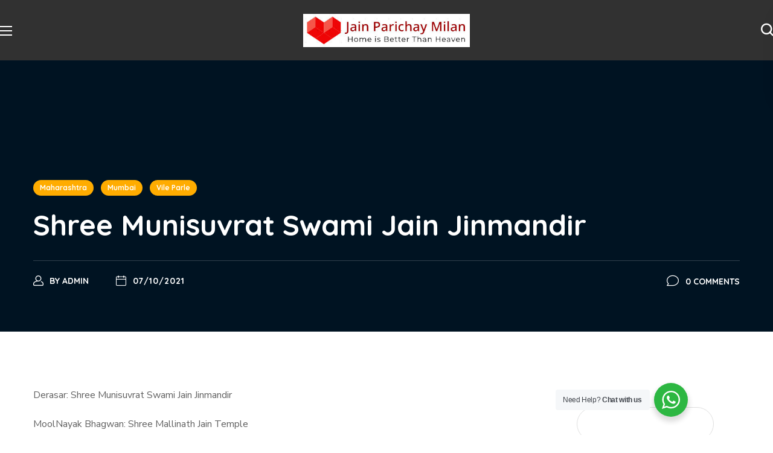

--- FILE ---
content_type: text/html; charset=UTF-8
request_url: https://jainparichaymilan.com/shree-munisuvrat-swami-jain-jinmandir/
body_size: 32109
content:
<!DOCTYPE html>
<html lang="en-US">
<head>
    <meta http-equiv="Content-Type" content="text/html; charset=UTF-8">
    <meta name="viewport" content="width=device-width, initial-scale=1, maximum-scale=1">
    <meta http-equiv="X-UA-Compatible" content="IE=Edge">
    <title>Shree Munisuvrat Swami Jain Jinmandir &#8211; Jain Parichay Milan Affiliated With dashashrimali.com</title>
<meta name='robots' content='max-image-preview:large' />
<link rel='dns-prefetch' href='//fonts.googleapis.com' />
<link rel='preconnect' href='https://fonts.gstatic.com' crossorigin />
<link rel="alternate" type="application/rss+xml" title="Jain Parichay Milan Affiliated With dashashrimali.com &raquo; Feed" href="https://jainparichaymilan.com/feed/" />
<link rel="alternate" type="application/rss+xml" title="Jain Parichay Milan Affiliated With dashashrimali.com &raquo; Comments Feed" href="https://jainparichaymilan.com/comments/feed/" />
<link rel="alternate" title="oEmbed (JSON)" type="application/json+oembed" href="https://jainparichaymilan.com/wp-json/oembed/1.0/embed?url=https%3A%2F%2Fjainparichaymilan.com%2Fshree-munisuvrat-swami-jain-jinmandir%2F" />
<link rel="alternate" title="oEmbed (XML)" type="text/xml+oembed" href="https://jainparichaymilan.com/wp-json/oembed/1.0/embed?url=https%3A%2F%2Fjainparichaymilan.com%2Fshree-munisuvrat-swami-jain-jinmandir%2F&#038;format=xml" />
<style id='wp-img-auto-sizes-contain-inline-css' type='text/css'>
img:is([sizes=auto i],[sizes^="auto," i]){contain-intrinsic-size:3000px 1500px}
/*# sourceURL=wp-img-auto-sizes-contain-inline-css */
</style>
<link rel='stylesheet' id='formidable-css' href='https://jainparichaymilan.com/wp-content/plugins/formidable/css/formidableforms.css?ver=122222' type='text/css' media='all' />
<style id='wp-emoji-styles-inline-css' type='text/css'>

	img.wp-smiley, img.emoji {
		display: inline !important;
		border: none !important;
		box-shadow: none !important;
		height: 1em !important;
		width: 1em !important;
		margin: 0 0.07em !important;
		vertical-align: -0.1em !important;
		background: none !important;
		padding: 0 !important;
	}
/*# sourceURL=wp-emoji-styles-inline-css */
</style>
<style id='classic-theme-styles-inline-css' type='text/css'>
/*! This file is auto-generated */
.wp-block-button__link{color:#fff;background-color:#32373c;border-radius:9999px;box-shadow:none;text-decoration:none;padding:calc(.667em + 2px) calc(1.333em + 2px);font-size:1.125em}.wp-block-file__button{background:#32373c;color:#fff;text-decoration:none}
/*# sourceURL=/wp-includes/css/classic-themes.min.css */
</style>
<link rel='stylesheet' id='nta-css-popup-css' href='https://jainparichaymilan.com/wp-content/plugins/whatsapp-for-wordpress/assets/dist/css/style.css?ver=6.9' type='text/css' media='all' />
<style id='global-styles-inline-css' type='text/css'>
:root{--wp--preset--aspect-ratio--square: 1;--wp--preset--aspect-ratio--4-3: 4/3;--wp--preset--aspect-ratio--3-4: 3/4;--wp--preset--aspect-ratio--3-2: 3/2;--wp--preset--aspect-ratio--2-3: 2/3;--wp--preset--aspect-ratio--16-9: 16/9;--wp--preset--aspect-ratio--9-16: 9/16;--wp--preset--color--black: #000000;--wp--preset--color--cyan-bluish-gray: #abb8c3;--wp--preset--color--white: #ffffff;--wp--preset--color--pale-pink: #f78da7;--wp--preset--color--vivid-red: #cf2e2e;--wp--preset--color--luminous-vivid-orange: #ff6900;--wp--preset--color--luminous-vivid-amber: #fcb900;--wp--preset--color--light-green-cyan: #7bdcb5;--wp--preset--color--vivid-green-cyan: #00d084;--wp--preset--color--pale-cyan-blue: #8ed1fc;--wp--preset--color--vivid-cyan-blue: #0693e3;--wp--preset--color--vivid-purple: #9b51e0;--wp--preset--gradient--vivid-cyan-blue-to-vivid-purple: linear-gradient(135deg,rgb(6,147,227) 0%,rgb(155,81,224) 100%);--wp--preset--gradient--light-green-cyan-to-vivid-green-cyan: linear-gradient(135deg,rgb(122,220,180) 0%,rgb(0,208,130) 100%);--wp--preset--gradient--luminous-vivid-amber-to-luminous-vivid-orange: linear-gradient(135deg,rgb(252,185,0) 0%,rgb(255,105,0) 100%);--wp--preset--gradient--luminous-vivid-orange-to-vivid-red: linear-gradient(135deg,rgb(255,105,0) 0%,rgb(207,46,46) 100%);--wp--preset--gradient--very-light-gray-to-cyan-bluish-gray: linear-gradient(135deg,rgb(238,238,238) 0%,rgb(169,184,195) 100%);--wp--preset--gradient--cool-to-warm-spectrum: linear-gradient(135deg,rgb(74,234,220) 0%,rgb(151,120,209) 20%,rgb(207,42,186) 40%,rgb(238,44,130) 60%,rgb(251,105,98) 80%,rgb(254,248,76) 100%);--wp--preset--gradient--blush-light-purple: linear-gradient(135deg,rgb(255,206,236) 0%,rgb(152,150,240) 100%);--wp--preset--gradient--blush-bordeaux: linear-gradient(135deg,rgb(254,205,165) 0%,rgb(254,45,45) 50%,rgb(107,0,62) 100%);--wp--preset--gradient--luminous-dusk: linear-gradient(135deg,rgb(255,203,112) 0%,rgb(199,81,192) 50%,rgb(65,88,208) 100%);--wp--preset--gradient--pale-ocean: linear-gradient(135deg,rgb(255,245,203) 0%,rgb(182,227,212) 50%,rgb(51,167,181) 100%);--wp--preset--gradient--electric-grass: linear-gradient(135deg,rgb(202,248,128) 0%,rgb(113,206,126) 100%);--wp--preset--gradient--midnight: linear-gradient(135deg,rgb(2,3,129) 0%,rgb(40,116,252) 100%);--wp--preset--font-size--small: 13px;--wp--preset--font-size--medium: 20px;--wp--preset--font-size--large: 36px;--wp--preset--font-size--x-large: 42px;--wp--preset--spacing--20: 0.44rem;--wp--preset--spacing--30: 0.67rem;--wp--preset--spacing--40: 1rem;--wp--preset--spacing--50: 1.5rem;--wp--preset--spacing--60: 2.25rem;--wp--preset--spacing--70: 3.38rem;--wp--preset--spacing--80: 5.06rem;--wp--preset--shadow--natural: 6px 6px 9px rgba(0, 0, 0, 0.2);--wp--preset--shadow--deep: 12px 12px 50px rgba(0, 0, 0, 0.4);--wp--preset--shadow--sharp: 6px 6px 0px rgba(0, 0, 0, 0.2);--wp--preset--shadow--outlined: 6px 6px 0px -3px rgb(255, 255, 255), 6px 6px rgb(0, 0, 0);--wp--preset--shadow--crisp: 6px 6px 0px rgb(0, 0, 0);}:where(.is-layout-flex){gap: 0.5em;}:where(.is-layout-grid){gap: 0.5em;}body .is-layout-flex{display: flex;}.is-layout-flex{flex-wrap: wrap;align-items: center;}.is-layout-flex > :is(*, div){margin: 0;}body .is-layout-grid{display: grid;}.is-layout-grid > :is(*, div){margin: 0;}:where(.wp-block-columns.is-layout-flex){gap: 2em;}:where(.wp-block-columns.is-layout-grid){gap: 2em;}:where(.wp-block-post-template.is-layout-flex){gap: 1.25em;}:where(.wp-block-post-template.is-layout-grid){gap: 1.25em;}.has-black-color{color: var(--wp--preset--color--black) !important;}.has-cyan-bluish-gray-color{color: var(--wp--preset--color--cyan-bluish-gray) !important;}.has-white-color{color: var(--wp--preset--color--white) !important;}.has-pale-pink-color{color: var(--wp--preset--color--pale-pink) !important;}.has-vivid-red-color{color: var(--wp--preset--color--vivid-red) !important;}.has-luminous-vivid-orange-color{color: var(--wp--preset--color--luminous-vivid-orange) !important;}.has-luminous-vivid-amber-color{color: var(--wp--preset--color--luminous-vivid-amber) !important;}.has-light-green-cyan-color{color: var(--wp--preset--color--light-green-cyan) !important;}.has-vivid-green-cyan-color{color: var(--wp--preset--color--vivid-green-cyan) !important;}.has-pale-cyan-blue-color{color: var(--wp--preset--color--pale-cyan-blue) !important;}.has-vivid-cyan-blue-color{color: var(--wp--preset--color--vivid-cyan-blue) !important;}.has-vivid-purple-color{color: var(--wp--preset--color--vivid-purple) !important;}.has-black-background-color{background-color: var(--wp--preset--color--black) !important;}.has-cyan-bluish-gray-background-color{background-color: var(--wp--preset--color--cyan-bluish-gray) !important;}.has-white-background-color{background-color: var(--wp--preset--color--white) !important;}.has-pale-pink-background-color{background-color: var(--wp--preset--color--pale-pink) !important;}.has-vivid-red-background-color{background-color: var(--wp--preset--color--vivid-red) !important;}.has-luminous-vivid-orange-background-color{background-color: var(--wp--preset--color--luminous-vivid-orange) !important;}.has-luminous-vivid-amber-background-color{background-color: var(--wp--preset--color--luminous-vivid-amber) !important;}.has-light-green-cyan-background-color{background-color: var(--wp--preset--color--light-green-cyan) !important;}.has-vivid-green-cyan-background-color{background-color: var(--wp--preset--color--vivid-green-cyan) !important;}.has-pale-cyan-blue-background-color{background-color: var(--wp--preset--color--pale-cyan-blue) !important;}.has-vivid-cyan-blue-background-color{background-color: var(--wp--preset--color--vivid-cyan-blue) !important;}.has-vivid-purple-background-color{background-color: var(--wp--preset--color--vivid-purple) !important;}.has-black-border-color{border-color: var(--wp--preset--color--black) !important;}.has-cyan-bluish-gray-border-color{border-color: var(--wp--preset--color--cyan-bluish-gray) !important;}.has-white-border-color{border-color: var(--wp--preset--color--white) !important;}.has-pale-pink-border-color{border-color: var(--wp--preset--color--pale-pink) !important;}.has-vivid-red-border-color{border-color: var(--wp--preset--color--vivid-red) !important;}.has-luminous-vivid-orange-border-color{border-color: var(--wp--preset--color--luminous-vivid-orange) !important;}.has-luminous-vivid-amber-border-color{border-color: var(--wp--preset--color--luminous-vivid-amber) !important;}.has-light-green-cyan-border-color{border-color: var(--wp--preset--color--light-green-cyan) !important;}.has-vivid-green-cyan-border-color{border-color: var(--wp--preset--color--vivid-green-cyan) !important;}.has-pale-cyan-blue-border-color{border-color: var(--wp--preset--color--pale-cyan-blue) !important;}.has-vivid-cyan-blue-border-color{border-color: var(--wp--preset--color--vivid-cyan-blue) !important;}.has-vivid-purple-border-color{border-color: var(--wp--preset--color--vivid-purple) !important;}.has-vivid-cyan-blue-to-vivid-purple-gradient-background{background: var(--wp--preset--gradient--vivid-cyan-blue-to-vivid-purple) !important;}.has-light-green-cyan-to-vivid-green-cyan-gradient-background{background: var(--wp--preset--gradient--light-green-cyan-to-vivid-green-cyan) !important;}.has-luminous-vivid-amber-to-luminous-vivid-orange-gradient-background{background: var(--wp--preset--gradient--luminous-vivid-amber-to-luminous-vivid-orange) !important;}.has-luminous-vivid-orange-to-vivid-red-gradient-background{background: var(--wp--preset--gradient--luminous-vivid-orange-to-vivid-red) !important;}.has-very-light-gray-to-cyan-bluish-gray-gradient-background{background: var(--wp--preset--gradient--very-light-gray-to-cyan-bluish-gray) !important;}.has-cool-to-warm-spectrum-gradient-background{background: var(--wp--preset--gradient--cool-to-warm-spectrum) !important;}.has-blush-light-purple-gradient-background{background: var(--wp--preset--gradient--blush-light-purple) !important;}.has-blush-bordeaux-gradient-background{background: var(--wp--preset--gradient--blush-bordeaux) !important;}.has-luminous-dusk-gradient-background{background: var(--wp--preset--gradient--luminous-dusk) !important;}.has-pale-ocean-gradient-background{background: var(--wp--preset--gradient--pale-ocean) !important;}.has-electric-grass-gradient-background{background: var(--wp--preset--gradient--electric-grass) !important;}.has-midnight-gradient-background{background: var(--wp--preset--gradient--midnight) !important;}.has-small-font-size{font-size: var(--wp--preset--font-size--small) !important;}.has-medium-font-size{font-size: var(--wp--preset--font-size--medium) !important;}.has-large-font-size{font-size: var(--wp--preset--font-size--large) !important;}.has-x-large-font-size{font-size: var(--wp--preset--font-size--x-large) !important;}
:where(.wp-block-post-template.is-layout-flex){gap: 1.25em;}:where(.wp-block-post-template.is-layout-grid){gap: 1.25em;}
:where(.wp-block-term-template.is-layout-flex){gap: 1.25em;}:where(.wp-block-term-template.is-layout-grid){gap: 1.25em;}
:where(.wp-block-columns.is-layout-flex){gap: 2em;}:where(.wp-block-columns.is-layout-grid){gap: 2em;}
:root :where(.wp-block-pullquote){font-size: 1.5em;line-height: 1.6;}
/*# sourceURL=global-styles-inline-css */
</style>
<link rel='stylesheet' id='aqbpuserc-css' href='https://jainparichaymilan.com/wp-content/plugins/buy-now-button-for-woocommerce/includes/styles/front_style.css?ver=1.0' type='text/css' media='all' />
<link rel='stylesheet' id='css/e2pdf.frontend.global-css' href='https://jainparichaymilan.com/wp-content/plugins/e2pdf/css/e2pdf.frontend.global.css?ver=1.28.14' type='text/css' media='all' />
<link rel='stylesheet' id='woocommerce-layout-css' href='https://jainparichaymilan.com/wp-content/plugins/woocommerce/assets/css/woocommerce-layout.css?ver=10.3.7' type='text/css' media='all' />
<link rel='stylesheet' id='woocommerce-smallscreen-css' href='https://jainparichaymilan.com/wp-content/plugins/woocommerce/assets/css/woocommerce-smallscreen.css?ver=10.3.7' type='text/css' media='only screen and (max-width: 768px)' />
<link rel='stylesheet' id='woocommerce-general-css' href='https://jainparichaymilan.com/wp-content/plugins/woocommerce/assets/css/woocommerce.css?ver=10.3.7' type='text/css' media='all' />
<style id='woocommerce-inline-inline-css' type='text/css'>
.woocommerce form .form-row .required { visibility: visible; }
/*# sourceURL=woocommerce-inline-inline-css */
</style>
<link rel='stylesheet' id='brands-styles-css' href='https://jainparichaymilan.com/wp-content/plugins/woocommerce/assets/css/brands.css?ver=10.3.7' type='text/css' media='all' />
<link rel='stylesheet' id='elementor-frontend-css' href='https://jainparichaymilan.com/wp-content/uploads/elementor/css/custom-frontend.min.css?ver=1769042173' type='text/css' media='all' />
<style id='elementor-frontend-inline-css' type='text/css'>
.elementor-container > .elementor-row > .elementor-column > .elementor-element-populated,.elementor-container > .elementor-column > .elementor-element-populated {padding-top: 0;padding-bottom: 0;}.elementor-column-gap-default > .elementor-row > .elementor-column > .elementor-element-populated,.elementor-column-gap-default > .elementor-column > .elementor-element-populated {padding-left: 15px;padding-right: 15px;}
/*# sourceURL=elementor-frontend-inline-css */
</style>
<link rel='stylesheet' id='elementor-post-9500-css' href='https://jainparichaymilan.com/wp-content/uploads/elementor/css/post-9500.css?ver=1769042173' type='text/css' media='all' />
<link rel='stylesheet' id='font-awesome-5-all-css' href='https://jainparichaymilan.com/wp-content/plugins/elementor/assets/lib/font-awesome/css/all.min.css?ver=3.34.2' type='text/css' media='all' />
<link rel='stylesheet' id='font-awesome-4-shim-css' href='https://jainparichaymilan.com/wp-content/plugins/elementor/assets/lib/font-awesome/css/v4-shims.min.css?ver=3.34.2' type='text/css' media='all' />
<link rel='stylesheet' id='swiper-css' href='https://jainparichaymilan.com/wp-content/plugins/elementor/assets/lib/swiper/v8/css/swiper.min.css?ver=8.4.5' type='text/css' media='all' />
<link rel='stylesheet' id='e-swiper-css' href='https://jainparichaymilan.com/wp-content/plugins/elementor/assets/css/conditionals/e-swiper.min.css?ver=3.34.2' type='text/css' media='all' />
<link rel='stylesheet' id='widget-nested-tabs-css' href='https://jainparichaymilan.com/wp-content/uploads/elementor/css/custom-widget-nested-tabs.min.css?ver=1769042173' type='text/css' media='all' />
<link rel='stylesheet' id='widget-nested-accordion-css' href='https://jainparichaymilan.com/wp-content/plugins/elementor/assets/css/widget-nested-accordion.min.css?ver=3.34.2' type='text/css' media='all' />
<link rel='stylesheet' id='widget-heading-css' href='https://jainparichaymilan.com/wp-content/plugins/elementor/assets/css/widget-heading.min.css?ver=3.34.2' type='text/css' media='all' />
<link rel='stylesheet' id='widget-image-css' href='https://jainparichaymilan.com/wp-content/plugins/elementor/assets/css/widget-image.min.css?ver=3.34.2' type='text/css' media='all' />
<link rel='stylesheet' id='widget-video-css' href='https://jainparichaymilan.com/wp-content/plugins/elementor/assets/css/widget-video.min.css?ver=3.34.2' type='text/css' media='all' />
<link rel='stylesheet' id='widget-divider-css' href='https://jainparichaymilan.com/wp-content/plugins/elementor/assets/css/widget-divider.min.css?ver=3.34.2' type='text/css' media='all' />
<link rel='stylesheet' id='widget-spacer-css' href='https://jainparichaymilan.com/wp-content/plugins/elementor/assets/css/widget-spacer.min.css?ver=3.34.2' type='text/css' media='all' />
<link rel='stylesheet' id='widget-image-box-css' href='https://jainparichaymilan.com/wp-content/uploads/elementor/css/custom-widget-image-box.min.css?ver=1769042173' type='text/css' media='all' />
<link rel='stylesheet' id='widget-google_maps-css' href='https://jainparichaymilan.com/wp-content/plugins/elementor/assets/css/widget-google_maps.min.css?ver=3.34.2' type='text/css' media='all' />
<link rel='stylesheet' id='widget-icon-box-css' href='https://jainparichaymilan.com/wp-content/uploads/elementor/css/custom-widget-icon-box.min.css?ver=1769042173' type='text/css' media='all' />
<link rel='stylesheet' id='widget-star-rating-css' href='https://jainparichaymilan.com/wp-content/uploads/elementor/css/custom-widget-star-rating.min.css?ver=1769042173' type='text/css' media='all' />
<link rel='stylesheet' id='widget-image-carousel-css' href='https://jainparichaymilan.com/wp-content/plugins/elementor/assets/css/widget-image-carousel.min.css?ver=3.34.2' type='text/css' media='all' />
<link rel='stylesheet' id='widget-image-gallery-css' href='https://jainparichaymilan.com/wp-content/uploads/elementor/css/custom-widget-image-gallery.min.css?ver=1769042173' type='text/css' media='all' />
<link rel='stylesheet' id='widget-icon-list-css' href='https://jainparichaymilan.com/wp-content/uploads/elementor/css/custom-widget-icon-list.min.css?ver=1769042173' type='text/css' media='all' />
<link rel='stylesheet' id='widget-counter-css' href='https://jainparichaymilan.com/wp-content/plugins/elementor/assets/css/widget-counter.min.css?ver=3.34.2' type='text/css' media='all' />
<link rel='stylesheet' id='widget-progress-css' href='https://jainparichaymilan.com/wp-content/uploads/elementor/css/custom-widget-progress.min.css?ver=1769042173' type='text/css' media='all' />
<link rel='stylesheet' id='widget-testimonial-css' href='https://jainparichaymilan.com/wp-content/plugins/elementor/assets/css/widget-testimonial.min.css?ver=3.34.2' type='text/css' media='all' />
<link rel='stylesheet' id='widget-tabs-css' href='https://jainparichaymilan.com/wp-content/uploads/elementor/css/custom-widget-tabs.min.css?ver=1769042173' type='text/css' media='all' />
<link rel='stylesheet' id='widget-accordion-css' href='https://jainparichaymilan.com/wp-content/uploads/elementor/css/custom-widget-accordion.min.css?ver=1769042173' type='text/css' media='all' />
<link rel='stylesheet' id='widget-toggle-css' href='https://jainparichaymilan.com/wp-content/uploads/elementor/css/custom-widget-toggle.min.css?ver=1769042173' type='text/css' media='all' />
<link rel='stylesheet' id='widget-social-icons-css' href='https://jainparichaymilan.com/wp-content/plugins/elementor/assets/css/widget-social-icons.min.css?ver=3.34.2' type='text/css' media='all' />
<link rel='stylesheet' id='e-apple-webkit-css' href='https://jainparichaymilan.com/wp-content/uploads/elementor/css/custom-apple-webkit.min.css?ver=1769042173' type='text/css' media='all' />
<link rel='stylesheet' id='widget-alert-css' href='https://jainparichaymilan.com/wp-content/uploads/elementor/css/custom-widget-alert.min.css?ver=1769042173' type='text/css' media='all' />
<link rel='stylesheet' id='widget-menu-anchor-css' href='https://jainparichaymilan.com/wp-content/plugins/elementor/assets/css/widget-menu-anchor.min.css?ver=3.34.2' type='text/css' media='all' />
<link rel='stylesheet' id='widget-rating-css' href='https://jainparichaymilan.com/wp-content/plugins/elementor/assets/css/widget-rating.min.css?ver=3.34.2' type='text/css' media='all' />
<link rel='stylesheet' id='mdp-questionar-css' href='https://jainparichaymilan.com/wp-content/plugins/questionar-elementor/css/questionar.min.css?ver=1.1.3' type='text/css' media='all' />
<link rel='stylesheet' id='mdp-questionar-elementor-admin-css' href='https://jainparichaymilan.com/wp-content/plugins/questionar-elementor/src/Merkulove/Unity/assets/css/elementor-admin.min.css?ver=1.1.3' type='text/css' media='all' />
<link rel='stylesheet' id='widget-text-path-css' href='https://jainparichaymilan.com/wp-content/plugins/elementor/assets/css/widget-text-path.min.css?ver=3.34.2' type='text/css' media='all' />
<link rel='stylesheet' id='widget-link-in-bio-base-css' href='https://jainparichaymilan.com/wp-content/uploads/elementor/css/custom-widget-link-in-bio-base.min.css?ver=1769042173' type='text/css' media='all' />
<link rel='stylesheet' id='elementor-icons-css' href='https://jainparichaymilan.com/wp-content/plugins/elementor/assets/lib/eicons/css/elementor-icons.min.css?ver=5.46.0' type='text/css' media='all' />
<link rel='stylesheet' id='widget-contact-buttons-base-css' href='https://jainparichaymilan.com/wp-content/uploads/elementor/css/custom-widget-contact-buttons-base.min.css?ver=1769042173' type='text/css' media='all' />
<link rel='stylesheet' id='widget-floating-bars-base-css' href='https://jainparichaymilan.com/wp-content/uploads/elementor/css/custom-widget-floating-bars-base.min.css?ver=1769042173' type='text/css' media='all' />
<link rel='stylesheet' id='elementor-post-1306-css' href='https://jainparichaymilan.com/wp-content/uploads/elementor/css/post-1306.css?ver=1769042174' type='text/css' media='all' />
<link rel='stylesheet' id='elementor-post-1423-css' href='https://jainparichaymilan.com/wp-content/uploads/elementor/css/post-1423.css?ver=1769042174' type='text/css' media='all' />
<link rel='stylesheet' id='elementor-post-1149-css' href='https://jainparichaymilan.com/wp-content/uploads/elementor/css/post-1149.css?ver=1769042174' type='text/css' media='all' />
<link rel='stylesheet' id='elementor-post-1428-css' href='https://jainparichaymilan.com/wp-content/uploads/elementor/css/post-1428.css?ver=1769042174' type='text/css' media='all' />
<link rel='stylesheet' id='bighearts-theme-info-css' href='https://jainparichaymilan.com/wp-content/themes/bighearts/style.css?ver=3.1.3' type='text/css' media='all' />
<style id='bighearts-theme-info-inline-css' type='text/css'>
:root {--bighearts-primary-color: #FFAC00;--bighearts-secondary-color: #F74F22;--bighearts-button-color-idle: #FFAC00;--bighearts-button-color-hover: #F74F22;--bighearts-back-to-top-color: #f74f22;--bighearts-back-to-top-background: #ffffff;--bighearts-average-of-primary-and-secondary: #fb8518;--bighearts-body-background: #FFFFFF;--bighearts-header-font-family: Quicksand;--bighearts-header-font-weight: 700;--bighearts-header-font-color: #232323;--bighearts-h1-font-family: Quicksand;--bighearts-h1-font-size: 48px;--bighearts-h1-line-height: 72px;--bighearts-h1-font-weight: 700;--bighearts-h1-text-transform: none;--bighearts-h2-font-family: Quicksand;--bighearts-h2-font-size: 42px;--bighearts-h2-line-height: 60px;--bighearts-h2-font-weight: 700;--bighearts-h2-text-transform: none;--bighearts-h3-font-family: Quicksand;--bighearts-h3-font-size: 36px;--bighearts-h3-line-height: 50px;--bighearts-h3-font-weight: 700;--bighearts-h3-text-transform: none;--bighearts-h4-font-family: Quicksand;--bighearts-h4-font-size: 30px;--bighearts-h4-line-height: 40px;--bighearts-h4-font-weight: 700;--bighearts-h4-text-transform: none;--bighearts-h5-font-family: Quicksand;--bighearts-h5-font-size: 24px;--bighearts-h5-line-height: 38px;--bighearts-h5-font-weight: 700;--bighearts-h5-text-transform: none;--bighearts-h6-font-family: Quicksand;--bighearts-h6-font-size: 18px;--bighearts-h6-line-height: 30px;--bighearts-h6-font-weight: 700;--bighearts-h6-text-transform: none;--bighearts-content-font-family: Nunito Sans;--bighearts-content-font-size: 16px;--bighearts-content-line-height: 1.875;--bighearts-content-font-weight: 400;--bighearts-content-color: #616161;--bighearts-menu-font-family: Quicksand;--bighearts-menu-font-size: 16px;--bighearts-menu-line-height: 30px;--bighearts-menu-font-weight: 700;--bighearts-submenu-font-family: Quicksand;--bighearts-submenu-font-size: 15px;--bighearts-submenu-line-height: 30px;--bighearts-submenu-font-weight: 700;--bighearts-submenu-color: #313131;--bighearts-submenu-background: rgba(255,255,255,1);--bighearts-submenu-mobile-color: #ffffff;--bighearts-submenu-mobile-background: rgba(45,45,45,1);--bighearts-submenu-mobile-overlay: rgba(49, 49, 49, 0.8);--bighearts-additional-font-family: Amatic SC;--bighearts-additional-font-weight: 700;--bighearts-button-font-family: Quicksand;--bighearts-button-font-size: 14px;--bighearts-button-line-height: 28px;--bighearts-button-font-weight: 700;--bighearts-button-text-transform: uppercase;--bighearts-button-letter-spacing: 0;--bighearts-sidepanel-title-color: #232323;--bighearts-elementor-container-width: 1200px;}@media only screen and (max-width: 1300px) {.wgl-theme-header {background-color: rgba(49,49,49, 1) !important;color: #ffffff !important;}header.wgl-theme-header .wgl-mobile-header {display: block;}.wgl-site-header,.wgl-theme-header .primary-nav {display: none;}.wgl-theme-header .hamburger-box {display: inline-flex;}header.wgl-theme-header .mobile_nav_wrapper .primary-nav {display: block;}.wgl-theme-header .wgl-sticky-header {display: none;}.wgl-page-socials {display: none;}body .wgl-theme-header {position: absolute;z-index: 99;width: 100%;left: 0;top: 0;}body .wgl-theme-header .wgl-mobile-header {position: absolute;left: 0;width: 100%;}body .wgl-theme-header,body .wgl-theme-header.header_overlap {position: sticky;top: 0;}}@media (max-width: 768px) {.page-header {padding-top: 70px !important;padding-bottom: 70px !important;min-height: auto !important;}.page-header_content .page-header_title {color: #ffffff !important; font-size: 38px !important; line-height: 48px !important;}.page-header_content .page-header_breadcrumbs {color: #ffffff !important;font-size: 14px !important;line-height: 24px !important;}.page-header_breadcrumbs .divider:not(:last-child):before {width: 10px;}.single-post .post_featured_bg > .blog-post {padding-top: 100px !important;}}
/*# sourceURL=bighearts-theme-info-inline-css */
</style>
<link rel='stylesheet' id='bighearts-flaticon-css' href='https://jainparichaymilan.com/wp-content/themes/bighearts/fonts/flaticon/flaticon.css?ver=3.1.3' type='text/css' media='all' />
<link rel='stylesheet' id='bighearts-main-css' href='https://jainparichaymilan.com/wp-content/themes/bighearts/css/main.css?ver=3.1.3' type='text/css' media='all' />
<link rel='stylesheet' id='bighearts-blog-post-single-css' href='https://jainparichaymilan.com/wp-content/themes/bighearts/css/pluggable/blog-post-single.css?ver=3.1.3' type='text/css' media='all' />
<link rel='stylesheet' id='bighearts-woocommerce-css' href='https://jainparichaymilan.com/wp-content/themes/bighearts/css/pluggable/woocommerce.css?ver=3.1.3' type='text/css' media='all' />
<link rel='stylesheet' id='bighearts-side-panel-css' href='https://jainparichaymilan.com/wp-content/themes/bighearts/css/pluggable/side-panel.css?ver=3.1.3' type='text/css' media='all' />
<link rel='stylesheet' id='bighearts-responsive-css' href='https://jainparichaymilan.com/wp-content/themes/bighearts/css/responsive.css?ver=3.1.3' type='text/css' media='all' />
<link rel='stylesheet' id='bighearts-dynamic-css' href='https://jainparichaymilan.com/wp-content/themes/bighearts/css/dynamic.css?ver=3.1.3' type='text/css' media='all' />
<link rel='stylesheet' id='ms-main-css' href='https://jainparichaymilan.com/wp-content/plugins/masterslider/public/assets/css/masterslider.main.css?ver=3.7.8' type='text/css' media='all' />
<link rel='stylesheet' id='ms-custom-css' href='https://jainparichaymilan.com/wp-content/uploads/masterslider/custom.css?ver=1.9' type='text/css' media='all' />
<link rel='stylesheet' id='tooltipster-css' href='https://jainparichaymilan.com/wp-content/plugins/popup-anything-on-click-pro/assets/css/tooltipster.min.css?ver=2.3' type='text/css' media='all' />
<link rel='stylesheet' id='font-awesome-css' href='https://jainparichaymilan.com/wp-content/plugins/elementor/assets/lib/font-awesome/css/font-awesome.min.css?ver=4.7.0' type='text/css' media='all' />
<style id='font-awesome-inline-css' type='text/css'>
[data-font="FontAwesome"]:before {font-family: 'FontAwesome' !important;content: attr(data-icon) !important;speak: none !important;font-weight: normal !important;font-variant: normal !important;text-transform: none !important;line-height: 1 !important;font-style: normal !important;-webkit-font-smoothing: antialiased !important;-moz-osx-font-smoothing: grayscale !important;}
/*# sourceURL=font-awesome-inline-css */
</style>
<link rel='stylesheet' id='paoc-pro-public-style-css' href='https://jainparichaymilan.com/wp-content/plugins/popup-anything-on-click-pro/assets/css/paoc-public.min.css?ver=2.3' type='text/css' media='all' />
<link rel="preload" as="style" href="https://fonts.googleapis.com/css?family=Nunito%20Sans:400,600,700%7CQuicksand:700,400,500,600%7CAmatic%20SC:700,400,%20700&#038;display=swap&#038;ver=1719660584" /><link rel="stylesheet" href="https://fonts.googleapis.com/css?family=Nunito%20Sans:400,600,700%7CQuicksand:700,400,500,600%7CAmatic%20SC:700,400,%20700&#038;display=swap&#038;ver=1719660584" media="print" onload="this.media='all'"><noscript><link rel="stylesheet" href="https://fonts.googleapis.com/css?family=Nunito%20Sans:400,600,700%7CQuicksand:700,400,500,600%7CAmatic%20SC:700,400,%20700&#038;display=swap&#038;ver=1719660584" /></noscript><script type="text/javascript" src="https://jainparichaymilan.com/wp-includes/js/jquery/jquery.min.js?ver=3.7.1" id="jquery-core-js"></script>
<script type="text/javascript" src="https://jainparichaymilan.com/wp-includes/js/jquery/jquery-migrate.min.js?ver=3.4.1" id="jquery-migrate-js"></script>
<script type="text/javascript" src="https://jainparichaymilan.com/wp-content/plugins/masterslider/includes/modules/elementor/assets/js/elementor-widgets.js?ver=3.7.8" id="masterslider-elementor-widgets-js"></script>
<script type="text/javascript" src="https://jainparichaymilan.com/wp-content/plugins/e2pdf/js/e2pdf.frontend.js?ver=1.28.14" id="js/e2pdf.frontend-js"></script>
<script type="text/javascript" src="https://jainparichaymilan.com/wp-content/plugins/woocommerce/assets/js/jquery-blockui/jquery.blockUI.min.js?ver=2.7.0-wc.10.3.7" id="wc-jquery-blockui-js" defer="defer" data-wp-strategy="defer"></script>
<script type="text/javascript" id="wc-add-to-cart-js-extra">
/* <![CDATA[ */
var wc_add_to_cart_params = {"ajax_url":"/wp-admin/admin-ajax.php","wc_ajax_url":"/?wc-ajax=%%endpoint%%","i18n_view_cart":"View cart","cart_url":"https://jainparichaymilan.com/cart/","is_cart":"","cart_redirect_after_add":"no"};
//# sourceURL=wc-add-to-cart-js-extra
/* ]]> */
</script>
<script type="text/javascript" src="https://jainparichaymilan.com/wp-content/plugins/woocommerce/assets/js/frontend/add-to-cart.min.js?ver=10.3.7" id="wc-add-to-cart-js" defer="defer" data-wp-strategy="defer"></script>
<script type="text/javascript" src="https://jainparichaymilan.com/wp-content/plugins/woocommerce/assets/js/js-cookie/js.cookie.min.js?ver=2.1.4-wc.10.3.7" id="wc-js-cookie-js" defer="defer" data-wp-strategy="defer"></script>
<script type="text/javascript" id="woocommerce-js-extra">
/* <![CDATA[ */
var woocommerce_params = {"ajax_url":"/wp-admin/admin-ajax.php","wc_ajax_url":"/?wc-ajax=%%endpoint%%","i18n_password_show":"Show password","i18n_password_hide":"Hide password"};
//# sourceURL=woocommerce-js-extra
/* ]]> */
</script>
<script type="text/javascript" src="https://jainparichaymilan.com/wp-content/plugins/woocommerce/assets/js/frontend/woocommerce.min.js?ver=10.3.7" id="woocommerce-js" defer="defer" data-wp-strategy="defer"></script>
<script type="text/javascript" src="https://jainparichaymilan.com/wp-content/plugins/elementor/assets/lib/font-awesome/js/v4-shims.min.js?ver=3.34.2" id="font-awesome-4-shim-js"></script>
<link rel="https://api.w.org/" href="https://jainparichaymilan.com/wp-json/" /><link rel="alternate" title="JSON" type="application/json" href="https://jainparichaymilan.com/wp-json/wp/v2/posts/1233" /><link rel="EditURI" type="application/rsd+xml" title="RSD" href="https://jainparichaymilan.com/xmlrpc.php?rsd" />
<meta name="generator" content="WordPress 6.9" />
<meta name="generator" content="WooCommerce 10.3.7" />
<link rel="canonical" href="https://jainparichaymilan.com/shree-munisuvrat-swami-jain-jinmandir/" />
<link rel='shortlink' href='https://jainparichaymilan.com/?p=1233' />
<script>var ms_grabbing_curosr='https://jainparichaymilan.com/wp-content/plugins/masterslider/public/assets/css/common/grabbing.cur',ms_grab_curosr='https://jainparichaymilan.com/wp-content/plugins/masterslider/public/assets/css/common/grab.cur';</script>
<meta name="generator" content="MasterSlider 3.7.8 - Responsive Touch Image Slider" />
<script>document.documentElement.className += " js";</script>
	<noscript><style>.woocommerce-product-gallery{ opacity: 1 !important; }</style></noscript>
	<meta name="generator" content="Elementor 3.34.2; features: e_font_icon_svg, additional_custom_breakpoints; settings: css_print_method-external, google_font-enabled, font_display-swap">
			<style>
				.e-con.e-parent:nth-of-type(n+4):not(.e-lazyloaded):not(.e-no-lazyload),
				.e-con.e-parent:nth-of-type(n+4):not(.e-lazyloaded):not(.e-no-lazyload) * {
					background-image: none !important;
				}
				@media screen and (max-height: 1024px) {
					.e-con.e-parent:nth-of-type(n+3):not(.e-lazyloaded):not(.e-no-lazyload),
					.e-con.e-parent:nth-of-type(n+3):not(.e-lazyloaded):not(.e-no-lazyload) * {
						background-image: none !important;
					}
				}
				@media screen and (max-height: 640px) {
					.e-con.e-parent:nth-of-type(n+2):not(.e-lazyloaded):not(.e-no-lazyload),
					.e-con.e-parent:nth-of-type(n+2):not(.e-lazyloaded):not(.e-no-lazyload) * {
						background-image: none !important;
					}
				}
			</style>
			<link rel="icon" href="https://jainparichaymilan.com/wp-content/uploads/2020/09/cropped-jpmside6-32x32.png" sizes="32x32" />
<link rel="icon" href="https://jainparichaymilan.com/wp-content/uploads/2020/09/cropped-jpmside6-192x192.png" sizes="192x192" />
<link rel="apple-touch-icon" href="https://jainparichaymilan.com/wp-content/uploads/2020/09/cropped-jpmside6-180x180.png" />
<meta name="msapplication-TileImage" content="https://jainparichaymilan.com/wp-content/uploads/2020/09/cropped-jpmside6-270x270.png" />
		<style type="text/css" id="wp-custom-css">
			.menu-item.dnone > a > .menu-item__plus,
.menu-item.dnone > a > .button_switcher,
.menu-item.dnone > .wgl-mega-menu{
	display: none !important;
}
.elementor-section > .extended-parallax,
.menu-item.soon-event,
.menu-item.soon-event a{
	pointer-events: none;
}		</style>
		<style id="bighearts_set-dynamic-css" title="dynamic-css" class="redux-options-output">#side-panel .side-panel_sidebar{padding-top:40px;padding-right:25px;padding-bottom:40px;padding-left:25px;}</style><script></script></head>

<body class="wp-singular post-template-default single single-post postid-1233 single-format-standard wp-theme-bighearts theme-bighearts _masterslider _msp_version_3.7.8 woocommerce-no-js bighearts-blog-type-overlay elementor-default elementor-kit-9500">
    <header class="wgl-theme-header"><div class="wgl-site-header mobile_header_custom"><div class="container-wrapper">		<div data-elementor-type="wp-post" data-elementor-id="1306" class="elementor elementor-1306">
						<section class="elementor-section elementor-top-section elementor-element elementor-element-94a2949 elementor-section-full_width elementor-section-height-min-height elementor-section-height-default elementor-section-items-middle" data-id="94a2949" data-element_type="section" data-settings="{&quot;background_background&quot;:&quot;classic&quot;}">
						<div class="elementor-container elementor-column-gap-default">
					<div class="elementor-column elementor-col-50 elementor-top-column elementor-element elementor-element-d9324fb" data-id="d9324fb" data-element_type="column">
			<div class="elementor-widget-wrap elementor-element-populated">
						<div class="elementor-element elementor-element-94971c4 elementor-widget__width-auto elementor-widget elementor-widget-wgl-date" data-id="94971c4" data-element_type="widget" data-widget_type="wgl-date.default">
				<div class="elementor-widget-container">
					<div class="wgl-header-date wgl-format-default"><span class="day">22</span><span class="month-year"><span class="month">Jan</span><span class="year">2026</span></span></div>				</div>
				</div>
				<div class="elementor-element elementor-element-af81567 elementor-widget__width-auto elementor-widget elementor-widget-text-editor" data-id="af81567" data-element_type="widget" data-widget_type="text-editor.default">
				<div class="elementor-widget-container">
									<p>Dashashrimali Parichay Milan 7th Jan., 2024</p>								</div>
				</div>
					</div>
		</div>
				<div class="elementor-column elementor-col-50 elementor-top-column elementor-element elementor-element-6945624" data-id="6945624" data-element_type="column">
			<div class="elementor-widget-wrap elementor-element-populated">
						<div class="elementor-element elementor-element-c3a92c9 elementor-align-left elementor-widget__width-initial elementor-icon-list--layout-inline elementor-widget elementor-widget-wgl-header-list-info" data-id="c3a92c9" data-element_type="widget" data-widget_type="wgl-header-list-info.default">
				<div class="elementor-widget-container">
					<ul class="wgl-header-list-info elementor-icon-list-items elementor-inline-items"><li class="elementor-icon-list-item" ><a href="https://jainparichaymilan.com/faq/"><span class="wgl-header-list-icon elementor-icon-list-icon"><svg aria-hidden="true" class="e-font-icon-svg e-fas-question-circle" viewBox="0 0 512 512" xmlns="http://www.w3.org/2000/svg"><path d="M504 256c0 136.997-111.043 248-248 248S8 392.997 8 256C8 119.083 119.043 8 256 8s248 111.083 248 248zM262.655 90c-54.497 0-89.255 22.957-116.549 63.758-3.536 5.286-2.353 12.415 2.715 16.258l34.699 26.31c5.205 3.947 12.621 3.008 16.665-2.122 17.864-22.658 30.113-35.797 57.303-35.797 20.429 0 45.698 13.148 45.698 32.958 0 14.976-12.363 22.667-32.534 33.976C247.128 238.528 216 254.941 216 296v4c0 6.627 5.373 12 12 12h56c6.627 0 12-5.373 12-12v-1.333c0-28.462 83.186-29.647 83.186-106.667 0-58.002-60.165-102-116.531-102zM256 338c-25.365 0-46 20.635-46 46 0 25.364 20.635 46 46 46s46-20.636 46-46c0-25.365-20.635-46-46-46z"></path></svg></span><span class="wgl-header-list-text elementor-icon-list-text">FAQ</span></a></li><li class="elementor-icon-list-item" ><a href="/contacts/"><span class="wgl-header-list-icon elementor-icon-list-icon"><i aria-hidden="true" class="flaticon flaticon-pin"></i></span><span class="wgl-header-list-text elementor-icon-list-text">Andheri West</span></a></li><li class="elementor-icon-list-item" ><a href="tel:+917977228924"><span class="wgl-header-list-icon elementor-icon-list-icon"><i aria-hidden="true" class="flaticon flaticon-call"></i></span><span class="wgl-header-list-text elementor-icon-list-text">+91 7977228924</span></a></li><li class="elementor-icon-list-item" ><a href="tel:+919755103966"><span class="wgl-header-list-icon elementor-icon-list-icon"><i aria-hidden="true" class="flaticon flaticon-call"></i></span><span class="wgl-header-list-text elementor-icon-list-text">+91 9755103966</span></a></li></ul>				</div>
				</div>
				<div class="elementor-element elementor-element-a4b2501 elementor-widget elementor-widget-wgl-header-delimiter" data-id="a4b2501" data-element_type="widget" data-widget_type="wgl-header-delimiter.default">
				<div class="elementor-widget-container">
					<div class="delimiter-wrapper"><div class="delimiter"></div></div>				</div>
				</div>
				<div class="elementor-element elementor-element-37f2912 elementor-widget__width-auto elementor-shape-rounded elementor-widget elementor-widget-wgl-social-icons" data-id="37f2912" data-element_type="widget" data-widget_type="wgl-social-icons.default">
				<div class="elementor-widget-container">
					<div class="wgl-social-icons elementor-social-icons-wrapper"><a class="elementor-icon elementor-social-icon elementor-social-icon-whatsapp elementor-repeater-item-4036e28" href="https://chat.whatsapp.com/C8WjikP3LDUGDjC6MheSkl" target="_blank" rel="nofollow" title="WhatsApp Community"><span class="elementor-screen-only">Whatsapp</span><svg class="e-font-icon-svg e-fab-whatsapp" viewBox="0 0 448 512" xmlns="http://www.w3.org/2000/svg"><path d="M380.9 97.1C339 55.1 283.2 32 223.9 32c-122.4 0-222 99.6-222 222 0 39.1 10.2 77.3 29.6 111L0 480l117.7-30.9c32.4 17.7 68.9 27 106.1 27h.1c122.3 0 224.1-99.6 224.1-222 0-59.3-25.2-115-67.1-157zm-157 341.6c-33.2 0-65.7-8.9-94-25.7l-6.7-4-69.8 18.3L72 359.2l-4.4-7c-18.5-29.4-28.2-63.3-28.2-98.2 0-101.7 82.8-184.5 184.6-184.5 49.3 0 95.6 19.2 130.4 54.1 34.8 34.9 56.2 81.2 56.1 130.5 0 101.8-84.9 184.6-186.6 184.6zm101.2-138.2c-5.5-2.8-32.8-16.2-37.9-18-5.1-1.9-8.8-2.8-12.5 2.8-3.7 5.6-14.3 18-17.6 21.8-3.2 3.7-6.5 4.2-12 1.4-32.6-16.3-54-29.1-75.5-66-5.7-9.8 5.7-9.1 16.3-30.3 1.8-3.7.9-6.9-.5-9.7-1.4-2.8-12.5-30.1-17.1-41.2-4.5-10.8-9.1-9.3-12.5-9.5-3.2-.2-6.9-.2-10.6-.2-3.7 0-9.7 1.4-14.8 6.9-5.1 5.6-19.4 19-19.4 46.3 0 27.3 19.9 53.7 22.6 57.4 2.8 3.7 39.1 59.7 94.8 83.8 35.2 15.2 49 16.5 66.6 13.9 10.7-1.6 32.8-13.4 37.4-26.4 4.6-13 4.6-24.1 3.2-26.4-1.3-2.5-5-3.9-10.5-6.6z"></path></svg></a><a class="elementor-icon elementor-social-icon elementor-social-icon-facebook-f elementor-repeater-item-3f4edb6" href="https://www.facebook.com/dashashrimali" target="_blank" rel="nofollow" title="Facebook"><span class="elementor-screen-only">Facebook-f</span><svg class="e-font-icon-svg e-fab-facebook-f" viewBox="0 0 320 512" xmlns="http://www.w3.org/2000/svg"><path d="M279.14 288l14.22-92.66h-88.91v-60.13c0-25.35 12.42-50.06 52.24-50.06h40.42V6.26S260.43 0 225.36 0c-73.22 0-121.08 44.38-121.08 124.72v70.62H22.89V288h81.39v224h100.17V288z"></path></svg></a><a class="elementor-icon elementor-social-icon elementor-social-icon-instagram elementor-repeater-item-4d3ff97" href="https://www.instagram.com/dashashreemali/" target="_blank" rel="nofollow" title="Instagram"><span class="elementor-screen-only">Instagram</span><svg class="e-font-icon-svg e-fab-instagram" viewBox="0 0 448 512" xmlns="http://www.w3.org/2000/svg"><path d="M224.1 141c-63.6 0-114.9 51.3-114.9 114.9s51.3 114.9 114.9 114.9S339 319.5 339 255.9 287.7 141 224.1 141zm0 189.6c-41.1 0-74.7-33.5-74.7-74.7s33.5-74.7 74.7-74.7 74.7 33.5 74.7 74.7-33.6 74.7-74.7 74.7zm146.4-194.3c0 14.9-12 26.8-26.8 26.8-14.9 0-26.8-12-26.8-26.8s12-26.8 26.8-26.8 26.8 12 26.8 26.8zm76.1 27.2c-1.7-35.9-9.9-67.7-36.2-93.9-26.2-26.2-58-34.4-93.9-36.2-37-2.1-147.9-2.1-184.9 0-35.8 1.7-67.6 9.9-93.9 36.1s-34.4 58-36.2 93.9c-2.1 37-2.1 147.9 0 184.9 1.7 35.9 9.9 67.7 36.2 93.9s58 34.4 93.9 36.2c37 2.1 147.9 2.1 184.9 0 35.9-1.7 67.7-9.9 93.9-36.2 26.2-26.2 34.4-58 36.2-93.9 2.1-37 2.1-147.8 0-184.8zM398.8 388c-7.8 19.6-22.9 34.7-42.6 42.6-29.5 11.7-99.5 9-132.1 9s-102.7 2.6-132.1-9c-19.6-7.8-34.7-22.9-42.6-42.6-11.7-29.5-9-99.5-9-132.1s-2.6-102.7 9-132.1c7.8-19.6 22.9-34.7 42.6-42.6 29.5-11.7 99.5-9 132.1-9s102.7-2.6 132.1 9c19.6 7.8 34.7 22.9 42.6 42.6 11.7 29.5 9 99.5 9 132.1s2.7 102.7-9 132.1z"></path></svg></a><a class="elementor-icon elementor-social-icon elementor-social-icon-youtube elementor-repeater-item-cff3876" href="https://www.youtube.com/@DashaShrimali" target="_blank" rel="nofollow" title="Youtube"><span class="elementor-screen-only">Youtube</span><svg class="e-font-icon-svg e-fab-youtube" viewBox="0 0 576 512" xmlns="http://www.w3.org/2000/svg"><path d="M549.655 124.083c-6.281-23.65-24.787-42.276-48.284-48.597C458.781 64 288 64 288 64S117.22 64 74.629 75.486c-23.497 6.322-42.003 24.947-48.284 48.597-11.412 42.867-11.412 132.305-11.412 132.305s0 89.438 11.412 132.305c6.281 23.65 24.787 41.5 48.284 47.821C117.22 448 288 448 288 448s170.78 0 213.371-11.486c23.497-6.321 42.003-24.171 48.284-47.821 11.412-42.867 11.412-132.305 11.412-132.305s0-89.438-11.412-132.305zm-317.51 213.508V175.185l142.739 81.205-142.739 81.201z"></path></svg></a><a class="elementor-icon elementor-social-icon elementor-social-icon-wikipedia-w elementor-repeater-item-316f649" href="https://en.wikipedia.org/wiki/User:Dashajain" target="_blank" title="WikiPedia"><span class="elementor-screen-only">Wikipedia-w</span><svg class="e-font-icon-svg e-fab-wikipedia-w" viewBox="0 0 640 512" xmlns="http://www.w3.org/2000/svg"><path d="M640 51.2l-.3 12.2c-28.1.8-45 15.8-55.8 40.3-25 57.8-103.3 240-155.3 358.6H415l-81.9-193.1c-32.5 63.6-68.3 130-99.2 193.1-.3.3-15 0-15-.3C172 352.3 122.8 243.4 75.8 133.4 64.4 106.7 26.4 63.4.2 63.7c0-3.1-.3-10-.3-14.2h161.9v13.9c-19.2 1.1-52.8 13.3-43.3 34.2 21.9 49.7 103.6 240.3 125.6 288.6 15-29.7 57.8-109.2 75.3-142.8-13.9-28.3-58.6-133.9-72.8-160-9.7-17.8-36.1-19.4-55.8-19.7V49.8l142.5.3v13.1c-19.4.6-38.1 7.8-29.4 26.1 18.9 40 30.6 68.1 48.1 104.7 5.6-10.8 34.7-69.4 48.1-100.8 8.9-20.6-3.9-28.6-38.6-29.4.3-3.6 0-10.3.3-13.6 44.4-.3 111.1-.3 123.1-.6v13.6c-22.5.8-45.8 12.8-58.1 31.7l-59.2 122.8c6.4 16.1 63.3 142.8 69.2 156.7L559.2 91.8c-8.6-23.1-36.4-28.1-47.2-28.3V49.6l127.8 1.1.2.5z"></path></svg></a></div>				</div>
				</div>
					</div>
		</div>
					</div>
		</section>
				<section class="elementor-section elementor-top-section elementor-element elementor-element-87420d8 elementor-section-full_width elementor-section-height-min-height elementor-section-height-default elementor-section-items-middle" data-id="87420d8" data-element_type="section">
						<div class="elementor-container elementor-column-gap-default">
					<div class="elementor-column elementor-col-25 elementor-top-column elementor-element elementor-element-31e4453" data-id="31e4453" data-element_type="column">
			<div class="elementor-widget-wrap elementor-element-populated">
						<div class="elementor-element elementor-element-2609f2d elementor-widget elementor-widget-wgl-header-side_panel" data-id="2609f2d" data-element_type="widget" data-widget_type="wgl-header-side_panel.default">
				<div class="elementor-widget-container">
					<div class="side_panel"><div class="side_panel_inner"><a href="#" class="side_panel-toggle"><span class="side_panel-toggle-inner"><span></span><span></span><span></span><span></span><span></span><span></span><span></span><span></span><span></span></span></a></div></div>				</div>
				</div>
				<div class="elementor-element elementor-element-31d60ee elementor-widget elementor-widget-wgl-header-logo" data-id="31d60ee" data-element_type="widget" data-widget_type="wgl-header-logo.default">
				<div class="elementor-widget-container">
					<div class="wgl-logotype-container default_logo"><a href="https://jainparichaymilan.com/"><img class="default_logo" src="https://jainparichaymilan.com/wp-content/uploads/2023/11/jpmlogo.png" alt="logotype" style="height: 55px;"></a></div>				</div>
				</div>
					</div>
		</div>
				<div class="elementor-column elementor-col-25 elementor-top-column elementor-element elementor-element-d7ad838" data-id="d7ad838" data-element_type="column">
			<div class="elementor-widget-wrap elementor-element-populated">
						<div class="elementor-element elementor-element-8aafd34 elementor-widget__width-initial elementor-widget elementor-widget-shortcode" data-id="8aafd34" data-element_type="widget" data-widget_type="shortcode.default">
				<div class="elementor-widget-container">
							<div class="elementor-shortcode">
<style>

#cube-3d-3 {
	margin: 25px;
}

#cube-3d-3 .cube-3d {
  	width: 50px;
	height: 50px;
}
#cube-3d-3 .cube-3d div{
	transform-origin: 50% 50% -25px;
	-webkit-transform-origin: 50% 50% -25px;
	width: 50px;
	height: 50px;
	background-size:  100% 100% !important;
	}

#cube-3d-3 .cube-3d div.front {
	background:  url(https://jainparichaymilan.com/wp-content/uploads/2023/11/dasha1.jpg) no-repeat top left;
	animation: anim_xy1 5000ms infinite linear;
	-webkit-animation: anim_xy1 5000ms infinite linear;
}

#cube-3d-3 .cube-3d div.back {
	background:  url(https://jainparichaymilan.com/wp-content/uploads/2023/11/dasha1.jpg) no-repeat top left;
	animation: anim_xy2 5000ms infinite linear;
	-webkit-animation: anim_xy2 5000ms infinite linear;
}

#cube-3d-3 .cube-3d div.right {
	background:  url(https://jainparichaymilan.com/wp-content/uploads/2023/11/dasha1.jpg) no-repeat top left;
	animation: anim_xy3 5000ms infinite linear;
	-webkit-animation: anim_xy3 5000ms infinite linear;
}

#cube-3d-3 .cube-3d div.left {
	background:  url(https://jainparichaymilan.com/wp-content/uploads/2023/11/dasha1.jpg) no-repeat top left;
	animation: anim_xy4 5000ms infinite linear;
	-webkit-animation: anim_xy4 5000ms infinite linear;
}

#cube-3d-3 .cube-3d div.up {
	background:  url(https://jainparichaymilan.com/wp-content/uploads/2023/11/dasha1.jpg) no-repeat top left;
	animation: anim_xy5 5000ms infinite linear;
	-webkit-animation: anim_xy5 5000ms infinite linear;
}

#cube-3d-3 .cube-3d div.bottom {
	background:  url(https://jainparichaymilan.com/wp-content/uploads/2023/11/dasha1.jpg) no-repeat top left;
	animation: anim_xy6 5000ms infinite linear;
	-webkit-animation: anim_xy6 5000ms infinite linear;
}

/*animation css*/

</style>

<div id="cube-3d-3">
	<div class="cube-3d">
		<div class="front"></div>
		<div class="back"></div>
		<div class="right"></div>
		<div class="left"></div>
		<div class="up"></div>
		<div class="bottom"></div>
	</div>
</div></div>
						</div>
				</div>
					</div>
		</div>
				<div class="elementor-column elementor-col-25 elementor-top-column elementor-element elementor-element-4ee26bf" data-id="4ee26bf" data-element_type="column">
			<div class="elementor-widget-wrap elementor-element-populated">
						<div class="elementor-element elementor-element-f8a6a80 elementor-widget__width-initial elementor-widget elementor-widget-wgl-menu" data-id="f8a6a80" data-element_type="widget" data-widget_type="wgl-menu.default">
				<div class="elementor-widget-container">
					<nav class="primary-nav"><ul id="menu-itdesk-mail" class="menu"><li id="menu-item-9897" class="menu-item menu-item-type-post_type menu-item-object-page menu-item-home menu-item-9897"><a href="https://jainparichaymilan.com/"><span><span class="item_text">Home</span></span><i class="menu-item__plus"></i></a></li><li id="menu-item-9893" class="menu-item menu-item-type-custom menu-item-object-custom menu-item-has-children menu-item-9893"><a href="#"><span><span class="item_text">Register</span></span><i class="menu-item__plus"></i></a><ul class='sub-menu wgl-submenu-position-default'>	<li id="menu-item-9898" class="menu-item menu-item-type-post_type menu-item-object-page menu-item-9898"><a target="_blank" href="https://jainparichaymilan.com/candidate-directory/"><span><span class="item_text">Candidate Directory</span></span><i class="menu-item__plus"></i></a></li>	<li id="menu-item-9913" class="menu-item menu-item-type-post_type menu-item-object-page menu-item-9913"><a target="_blank" href="https://jainparichaymilan.com/parichay-milan-registration/"><span><span class="item_text">Parichay Milan Registration</span></span><i class="menu-item__plus"></i></a></li>	<li id="menu-item-9896" class="menu-item menu-item-type-custom menu-item-object-custom menu-item-9896"><a href="https://dashashrimali.com"><span><span class="item_text">Matrimony Website</span></span><i class="menu-item__plus"></i></a></li></ul>
</li><li id="menu-item-9926" class="menu-item menu-item-type-post_type menu-item-object-page menu-item-9926"><a href="https://jainparichaymilan.com/candidate-directory-2/"><span><span class="item_text">Candidate Directory</span></span><i class="menu-item__plus"></i></a></li><li id="menu-item-10505" class="menu-item menu-item-type-custom menu-item-object-custom menu-item-has-children menu-item-10505"><a href="#"><span><span class="item_text">Pay as You Use</span></span><i class="menu-item__plus"></i></a><ul class='sub-menu wgl-submenu-position-default'>	<li id="menu-item-10506" class="menu-item menu-item-type-custom menu-item-object-custom menu-item-has-children menu-item-10506"><a href="#"><span><span class="item_text">Male</span></span><i class="menu-item__plus"></i></a>	<ul class='sub-menu wgl-submenu-position-default'>		<li id="menu-item-10508" class="menu-item menu-item-type-custom menu-item-object-custom menu-item-10508"><a href="#"><span><span class="item_text">1971 To 1980</span></span><i class="menu-item__plus"></i></a></li>		<li id="menu-item-10509" class="menu-item menu-item-type-custom menu-item-object-custom menu-item-10509"><a href="#"><span><span class="item_text">1981 To 1990</span></span><i class="menu-item__plus"></i></a></li>		<li id="menu-item-10510" class="menu-item menu-item-type-custom menu-item-object-custom menu-item-has-children menu-item-10510"><a href="#"><span><span class="item_text">1991 To 2000</span></span><i class="menu-item__plus"></i></a>		<ul class='sub-menu wgl-submenu-position-default'>			<li id="menu-item-10512" class="menu-item menu-item-type-post_type menu-item-object-page menu-item-10512"><a target="_blank" href="https://jainparichaymilan.com/m1991/"><span><span class="item_text">Born in 1991</span></span><i class="menu-item__plus"></i></a></li>			<li id="menu-item-10544" class="menu-item menu-item-type-post_type menu-item-object-page menu-item-10544"><a target="_blank" href="https://jainparichaymilan.com/m1992/"><span><span class="item_text">Born in 1992</span></span><i class="menu-item__plus"></i></a></li>			<li id="menu-item-10568" class="menu-item menu-item-type-post_type menu-item-object-page menu-item-10568"><a href="https://jainparichaymilan.com/m1993/"><span><span class="item_text">Born in 1993</span></span><i class="menu-item__plus"></i></a></li>		</ul>
</li>		<li id="menu-item-10511" class="menu-item menu-item-type-custom menu-item-object-custom menu-item-10511"><a href="#"><span><span class="item_text">2001 To 2010</span></span><i class="menu-item__plus"></i></a></li>	</ul>
</li>	<li id="menu-item-10507" class="menu-item menu-item-type-custom menu-item-object-custom menu-item-10507"><a href="#"><span><span class="item_text">Female</span></span><i class="menu-item__plus"></i></a></li></ul>
</li><li id="menu-item-10386" class="menu-item menu-item-type-custom menu-item-object-custom menu-item-has-children menu-item-10386"><a href="#"><span><span class="item_text">Services</span></span><i class="menu-item__plus"></i></a><ul class='sub-menu wgl-submenu-position-default'>	<li id="menu-item-10385" class="menu-item menu-item-type-post_type menu-item-object-page menu-item-10385"><a target="_blank" href="https://jainparichaymilan.com/shop/"><span><span class="item_text">Premium Services</span></span><i class="menu-item__plus"></i></a></li>	<li id="menu-item-9994" class="menu-item menu-item-type-custom menu-item-object-custom menu-item-has-children menu-item-9994"><a href="#"><span><span class="item_text">Free Services</span></span><i class="menu-item__plus"></i></a>	<ul class='sub-menu wgl-submenu-position-default'>		<li id="menu-item-9993" class="menu-item menu-item-type-post_type menu-item-object-page menu-item-9993"><a target="_blank" href="https://jainparichaymilan.com/kundli/"><span><span class="item_text">Kundli</span></span><i class="menu-item__plus"></i></a></li>		<li id="menu-item-9996" class="menu-item menu-item-type-post_type menu-item-object-page menu-item-9996"><a target="_blank" href="https://jainparichaymilan.com/candidate-directory/"><span><span class="item_text">Add Biodata for Free</span></span><i class="menu-item__plus"></i></a></li>	</ul>
</li></ul>
</li><li id="menu-item-9955" class="menu-item menu-item-type-post_type menu-item-object-page menu-item-9955"><a target="_blank" href="https://jainparichaymilan.com/contacts/"><span><span class="item_text">Contacts</span></span><i class="menu-item__plus"></i></a></li></ul></nav><div class="mobile-hamburger-toggle"><div class="hamburger-box"><div class="hamburger-inner"></div></div></div>				</div>
				</div>
					</div>
		</div>
				<div class="elementor-column elementor-col-25 elementor-top-column elementor-element elementor-element-b181499" data-id="b181499" data-element_type="column">
			<div class="elementor-widget-wrap elementor-element-populated">
						<div class="elementor-element elementor-element-de86910 elementor-widget__width-auto elementor-widget elementor-widget-wgl-header-cart" data-id="de86910" data-element_type="widget" data-widget_type="wgl-header-cart.default">
				<div class="elementor-widget-container">
					<div class="wgl-mini-cart_wrapper"><div class="mini-cart woocommerce"><a class="wgl-cart woo_icon elementor-cart" role="button" title="Click to open Shopping Cart"><span class="woo_mini-count flaticon-basket"></span></a></div></div>				</div>
				</div>
				<div class="elementor-element elementor-element-cf7f835 elementor-widget__width-auto elementor-widget-icon-box wgl-icon-box elementor-widget elementor-widget-wgl-button" data-id="cf7f835" data-element_type="widget" data-widget_type="wgl-button.default">
				<div class="elementor-widget-container">
					<div class="button-wrapper"><a  class="wgl-button btn-size-md " role="button" href="https://jainparichaymilan.com/book-appointment/"><div class="button-content-wrapper align-icon-right"><div class="media-wrapper icon-wrapper"><span class="wgl-icon" ><i class="icon elementor-icon flaticon flaticon-heart" aria-hidden="true"></i></span></div><span class="wgl-button-text">Book Appointment</span></div></a></div>				</div>
				</div>
					</div>
		</div>
					</div>
		</section>
				</div>
		</div></div><div class='wgl-sticky-header wgl-sticky-element' data-style="scroll_up"><div class="container-wrapper">		<div data-elementor-type="wp-post" data-elementor-id="1423" class="elementor elementor-1423">
						<section class="elementor-section elementor-top-section elementor-element elementor-element-87420d8 elementor-section-full_width elementor-section-height-min-height elementor-section-height-default elementor-section-items-middle" data-id="87420d8" data-element_type="section" data-settings="{&quot;background_background&quot;:&quot;classic&quot;}">
						<div class="elementor-container elementor-column-gap-default">
					<div class="elementor-column elementor-col-25 elementor-top-column elementor-element elementor-element-31e4453" data-id="31e4453" data-element_type="column">
			<div class="elementor-widget-wrap elementor-element-populated">
						<div class="elementor-element elementor-element-2609f2d elementor-widget elementor-widget-wgl-header-side_panel" data-id="2609f2d" data-element_type="widget" data-widget_type="wgl-header-side_panel.default">
				<div class="elementor-widget-container">
					<div class="side_panel"><div class="side_panel_inner"><a href="#" class="side_panel-toggle"><span class="side_panel-toggle-inner"><span></span><span></span><span></span><span></span><span></span><span></span><span></span><span></span><span></span></span></a></div></div>				</div>
				</div>
				<div class="elementor-element elementor-element-31d60ee elementor-widget elementor-widget-wgl-header-logo" data-id="31d60ee" data-element_type="widget" data-widget_type="wgl-header-logo.default">
				<div class="elementor-widget-container">
					<div class="wgl-logotype-container default_logo"><a href="https://jainparichaymilan.com/"><img class="default_logo" src="https://jainparichaymilan.com/wp-content/uploads/2020/09/cropped-jpmlogo-1.jpg" alt="logotype" style="height: 55px;"></a></div>				</div>
				</div>
					</div>
		</div>
				<div class="elementor-column elementor-col-50 elementor-top-column elementor-element elementor-element-4ee26bf" data-id="4ee26bf" data-element_type="column">
			<div class="elementor-widget-wrap elementor-element-populated">
						<div class="elementor-element elementor-element-f8a6a80 elementor-widget elementor-widget-wgl-menu" data-id="f8a6a80" data-element_type="widget" data-widget_type="wgl-menu.default">
				<div class="elementor-widget-container">
					<nav class="primary-nav"><ul id="menu-itdesk-mail-1" class="menu"><li class="menu-item menu-item-type-post_type menu-item-object-page menu-item-home menu-item-9897"><a href="https://jainparichaymilan.com/"><span><span class="item_text">Home</span></span><i class="menu-item__plus"></i></a></li><li class="menu-item menu-item-type-custom menu-item-object-custom menu-item-has-children menu-item-9893"><a href="#"><span><span class="item_text">Register</span></span><i class="menu-item__plus"></i></a><ul class='sub-menu wgl-submenu-position-default'>	<li class="menu-item menu-item-type-post_type menu-item-object-page menu-item-9898"><a target="_blank" href="https://jainparichaymilan.com/candidate-directory/"><span><span class="item_text">Candidate Directory</span></span><i class="menu-item__plus"></i></a></li>	<li class="menu-item menu-item-type-post_type menu-item-object-page menu-item-9913"><a target="_blank" href="https://jainparichaymilan.com/parichay-milan-registration/"><span><span class="item_text">Parichay Milan Registration</span></span><i class="menu-item__plus"></i></a></li>	<li class="menu-item menu-item-type-custom menu-item-object-custom menu-item-9896"><a href="https://dashashrimali.com"><span><span class="item_text">Matrimony Website</span></span><i class="menu-item__plus"></i></a></li></ul>
</li><li class="menu-item menu-item-type-post_type menu-item-object-page menu-item-9926"><a href="https://jainparichaymilan.com/candidate-directory-2/"><span><span class="item_text">Candidate Directory</span></span><i class="menu-item__plus"></i></a></li><li class="menu-item menu-item-type-custom menu-item-object-custom menu-item-has-children menu-item-10505"><a href="#"><span><span class="item_text">Pay as You Use</span></span><i class="menu-item__plus"></i></a><ul class='sub-menu wgl-submenu-position-default'>	<li class="menu-item menu-item-type-custom menu-item-object-custom menu-item-has-children menu-item-10506"><a href="#"><span><span class="item_text">Male</span></span><i class="menu-item__plus"></i></a>	<ul class='sub-menu wgl-submenu-position-default'>		<li class="menu-item menu-item-type-custom menu-item-object-custom menu-item-10508"><a href="#"><span><span class="item_text">1971 To 1980</span></span><i class="menu-item__plus"></i></a></li>		<li class="menu-item menu-item-type-custom menu-item-object-custom menu-item-10509"><a href="#"><span><span class="item_text">1981 To 1990</span></span><i class="menu-item__plus"></i></a></li>		<li class="menu-item menu-item-type-custom menu-item-object-custom menu-item-has-children menu-item-10510"><a href="#"><span><span class="item_text">1991 To 2000</span></span><i class="menu-item__plus"></i></a>		<ul class='sub-menu wgl-submenu-position-default'>			<li class="menu-item menu-item-type-post_type menu-item-object-page menu-item-10512"><a target="_blank" href="https://jainparichaymilan.com/m1991/"><span><span class="item_text">Born in 1991</span></span><i class="menu-item__plus"></i></a></li>			<li class="menu-item menu-item-type-post_type menu-item-object-page menu-item-10544"><a target="_blank" href="https://jainparichaymilan.com/m1992/"><span><span class="item_text">Born in 1992</span></span><i class="menu-item__plus"></i></a></li>			<li class="menu-item menu-item-type-post_type menu-item-object-page menu-item-10568"><a href="https://jainparichaymilan.com/m1993/"><span><span class="item_text">Born in 1993</span></span><i class="menu-item__plus"></i></a></li>		</ul>
</li>		<li class="menu-item menu-item-type-custom menu-item-object-custom menu-item-10511"><a href="#"><span><span class="item_text">2001 To 2010</span></span><i class="menu-item__plus"></i></a></li>	</ul>
</li>	<li class="menu-item menu-item-type-custom menu-item-object-custom menu-item-10507"><a href="#"><span><span class="item_text">Female</span></span><i class="menu-item__plus"></i></a></li></ul>
</li><li class="menu-item menu-item-type-custom menu-item-object-custom menu-item-has-children menu-item-10386"><a href="#"><span><span class="item_text">Services</span></span><i class="menu-item__plus"></i></a><ul class='sub-menu wgl-submenu-position-default'>	<li class="menu-item menu-item-type-post_type menu-item-object-page menu-item-10385"><a target="_blank" href="https://jainparichaymilan.com/shop/"><span><span class="item_text">Premium Services</span></span><i class="menu-item__plus"></i></a></li>	<li class="menu-item menu-item-type-custom menu-item-object-custom menu-item-has-children menu-item-9994"><a href="#"><span><span class="item_text">Free Services</span></span><i class="menu-item__plus"></i></a>	<ul class='sub-menu wgl-submenu-position-default'>		<li class="menu-item menu-item-type-post_type menu-item-object-page menu-item-9993"><a target="_blank" href="https://jainparichaymilan.com/kundli/"><span><span class="item_text">Kundli</span></span><i class="menu-item__plus"></i></a></li>		<li class="menu-item menu-item-type-post_type menu-item-object-page menu-item-9996"><a target="_blank" href="https://jainparichaymilan.com/candidate-directory/"><span><span class="item_text">Add Biodata for Free</span></span><i class="menu-item__plus"></i></a></li>	</ul>
</li></ul>
</li><li class="menu-item menu-item-type-post_type menu-item-object-page menu-item-9955"><a target="_blank" href="https://jainparichaymilan.com/contacts/"><span><span class="item_text">Contacts</span></span><i class="menu-item__plus"></i></a></li></ul></nav><div class="mobile-hamburger-toggle"><div class="hamburger-box"><div class="hamburger-inner"></div></div></div>				</div>
				</div>
					</div>
		</div>
				<div class="elementor-column elementor-col-25 elementor-top-column elementor-element elementor-element-b181499" data-id="b181499" data-element_type="column">
			<div class="elementor-widget-wrap elementor-element-populated">
						<div class="elementor-element elementor-element-b47ad29 elementor-widget__width-auto elementor-widget elementor-widget-wgl-header-cart" data-id="b47ad29" data-element_type="widget" data-widget_type="wgl-header-cart.default">
				<div class="elementor-widget-container">
					<div class="wgl-mini-cart_wrapper"><div class="mini-cart woocommerce"><a class="wgl-cart woo_icon elementor-cart" role="button" title="Click to open Shopping Cart"><span class="woo_mini-count flaticon-basket"></span></a></div></div>				</div>
				</div>
				<div class="elementor-element elementor-element-a2d35d0 elementor-widget elementor-widget-wgl-header-search" data-id="a2d35d0" data-element_type="widget" data-widget_type="wgl-header-search.default">
				<div class="elementor-widget-container">
					<div class="header_search search_standard"><div class="wgl-search elementor-search header_search-button-wrapper" role="button"><div class="header_search-button flaticon-loupe"></div><div class="header_search-close"></div></div><div class="header_search-field"><form role="search" method="get" action="https://jainparichaymilan.com/" class="search-form"><input required type="text" id="search-form-6971f321e6c14" class="search-field" placeholder="Search &hellip;" value="" name="s"><input class="search-button" type="submit" value="Search"><i class="search__icon flaticon-loupe"></i></form></div></div>				</div>
				</div>
				<div class="elementor-element elementor-element-cf7f835 elementor-widget__width-auto elementor-widget-icon-box wgl-icon-box elementor-widget elementor-widget-wgl-button" data-id="cf7f835" data-element_type="widget" data-widget_type="wgl-button.default">
				<div class="elementor-widget-container">
					<div class="button-wrapper"><a  class="wgl-button btn-size-md " role="button" href="https://jainparichaymilan.com/book-appointment/"><div class="button-content-wrapper align-icon-right"><div class="media-wrapper icon-wrapper"><span class="wgl-icon" ><svg class="icon elementor-icon e-font-icon-svg e-far-address-book" aria-hidden="true" viewBox="0 0 448 512" xmlns="http://www.w3.org/2000/svg"><path d="M436 160c6.6 0 12-5.4 12-12v-40c0-6.6-5.4-12-12-12h-20V48c0-26.5-21.5-48-48-48H48C21.5 0 0 21.5 0 48v416c0 26.5 21.5 48 48 48h320c26.5 0 48-21.5 48-48v-48h20c6.6 0 12-5.4 12-12v-40c0-6.6-5.4-12-12-12h-20v-64h20c6.6 0 12-5.4 12-12v-40c0-6.6-5.4-12-12-12h-20v-64h20zm-68 304H48V48h320v416zM208 256c35.3 0 64-28.7 64-64s-28.7-64-64-64-64 28.7-64 64 28.7 64 64 64zm-89.6 128h179.2c12.4 0 22.4-8.6 22.4-19.2v-19.2c0-31.8-30.1-57.6-67.2-57.6-10.8 0-18.7 8-44.8 8-26.9 0-33.4-8-44.8-8-37.1 0-67.2 25.8-67.2 57.6v19.2c0 10.6 10 19.2 22.4 19.2z"></path></svg></span></div><span class="wgl-button-text">Book Appointment</span></div></a></div>				</div>
				</div>
					</div>
		</div>
					</div>
		</section>
				</div>
		</div></div><div class="wgl-mobile-header wgl-sticky-element" style="background-color: rgba(49,49,49, 1);color: #ffffff;" data-style="standard"><div class='container-wrapper'><div class="wgl-header-row wgl-header-row-section"><div class="fullwidth-wrapper"><div class="wgl-header-row_wrapper" style="height: 100px;"><div class='position_left header_side'><div class="header_area_container"><nav class="primary-nav"  style="height: 100px;"><ul id="menu-itdesk-mail-2" class="menu"><li class="menu-item menu-item-type-post_type menu-item-object-page menu-item-home menu-item-9897"><a href="https://jainparichaymilan.com/"><span><span class="item_text">Home</span></span><i class="menu-item__plus"></i></a></li><li class="menu-item menu-item-type-custom menu-item-object-custom menu-item-has-children menu-item-9893"><a href="#"><span><span class="item_text">Register</span></span><i class="menu-item__plus"></i></a><ul class='sub-menu wgl-submenu-position-default'>	<li class="menu-item menu-item-type-post_type menu-item-object-page menu-item-9898"><a target="_blank" href="https://jainparichaymilan.com/candidate-directory/"><span><span class="item_text">Candidate Directory</span></span><i class="menu-item__plus"></i></a></li>	<li class="menu-item menu-item-type-post_type menu-item-object-page menu-item-9913"><a target="_blank" href="https://jainparichaymilan.com/parichay-milan-registration/"><span><span class="item_text">Parichay Milan Registration</span></span><i class="menu-item__plus"></i></a></li>	<li class="menu-item menu-item-type-custom menu-item-object-custom menu-item-9896"><a href="https://dashashrimali.com"><span><span class="item_text">Matrimony Website</span></span><i class="menu-item__plus"></i></a></li></ul>
</li><li class="menu-item menu-item-type-post_type menu-item-object-page menu-item-9926"><a href="https://jainparichaymilan.com/candidate-directory-2/"><span><span class="item_text">Candidate Directory</span></span><i class="menu-item__plus"></i></a></li><li class="menu-item menu-item-type-custom menu-item-object-custom menu-item-has-children menu-item-10505"><a href="#"><span><span class="item_text">Pay as You Use</span></span><i class="menu-item__plus"></i></a><ul class='sub-menu wgl-submenu-position-default'>	<li class="menu-item menu-item-type-custom menu-item-object-custom menu-item-has-children menu-item-10506"><a href="#"><span><span class="item_text">Male</span></span><i class="menu-item__plus"></i></a>	<ul class='sub-menu wgl-submenu-position-default'>		<li class="menu-item menu-item-type-custom menu-item-object-custom menu-item-10508"><a href="#"><span><span class="item_text">1971 To 1980</span></span><i class="menu-item__plus"></i></a></li>		<li class="menu-item menu-item-type-custom menu-item-object-custom menu-item-10509"><a href="#"><span><span class="item_text">1981 To 1990</span></span><i class="menu-item__plus"></i></a></li>		<li class="menu-item menu-item-type-custom menu-item-object-custom menu-item-has-children menu-item-10510"><a href="#"><span><span class="item_text">1991 To 2000</span></span><i class="menu-item__plus"></i></a>		<ul class='sub-menu wgl-submenu-position-default'>			<li class="menu-item menu-item-type-post_type menu-item-object-page menu-item-10512"><a target="_blank" href="https://jainparichaymilan.com/m1991/"><span><span class="item_text">Born in 1991</span></span><i class="menu-item__plus"></i></a></li>			<li class="menu-item menu-item-type-post_type menu-item-object-page menu-item-10544"><a target="_blank" href="https://jainparichaymilan.com/m1992/"><span><span class="item_text">Born in 1992</span></span><i class="menu-item__plus"></i></a></li>			<li class="menu-item menu-item-type-post_type menu-item-object-page menu-item-10568"><a href="https://jainparichaymilan.com/m1993/"><span><span class="item_text">Born in 1993</span></span><i class="menu-item__plus"></i></a></li>		</ul>
</li>		<li class="menu-item menu-item-type-custom menu-item-object-custom menu-item-10511"><a href="#"><span><span class="item_text">2001 To 2010</span></span><i class="menu-item__plus"></i></a></li>	</ul>
</li>	<li class="menu-item menu-item-type-custom menu-item-object-custom menu-item-10507"><a href="#"><span><span class="item_text">Female</span></span><i class="menu-item__plus"></i></a></li></ul>
</li><li class="menu-item menu-item-type-custom menu-item-object-custom menu-item-has-children menu-item-10386"><a href="#"><span><span class="item_text">Services</span></span><i class="menu-item__plus"></i></a><ul class='sub-menu wgl-submenu-position-default'>	<li class="menu-item menu-item-type-post_type menu-item-object-page menu-item-10385"><a target="_blank" href="https://jainparichaymilan.com/shop/"><span><span class="item_text">Premium Services</span></span><i class="menu-item__plus"></i></a></li>	<li class="menu-item menu-item-type-custom menu-item-object-custom menu-item-has-children menu-item-9994"><a href="#"><span><span class="item_text">Free Services</span></span><i class="menu-item__plus"></i></a>	<ul class='sub-menu wgl-submenu-position-default'>		<li class="menu-item menu-item-type-post_type menu-item-object-page menu-item-9993"><a target="_blank" href="https://jainparichaymilan.com/kundli/"><span><span class="item_text">Kundli</span></span><i class="menu-item__plus"></i></a></li>		<li class="menu-item menu-item-type-post_type menu-item-object-page menu-item-9996"><a target="_blank" href="https://jainparichaymilan.com/candidate-directory/"><span><span class="item_text">Add Biodata for Free</span></span><i class="menu-item__plus"></i></a></li>	</ul>
</li></ul>
</li><li class="menu-item menu-item-type-post_type menu-item-object-page menu-item-9955"><a target="_blank" href="https://jainparichaymilan.com/contacts/"><span><span class="item_text">Contacts</span></span><i class="menu-item__plus"></i></a></li></ul></nav><div class="hamburger-box"><div class="hamburger-inner"><span></span><span></span><span></span></div></div></div></div><div class='position_center header_side'><div class="header_area_container"><div class="wgl-logotype-container logo-mobile"><a href="https://jainparichaymilan.com/"><img class="logo-mobile" src="https://jainparichaymilan.com/wp-content/uploads/2020/09/cropped-jpmlogo-1.jpg" alt="logotype" style="height: 55px;"></a></div></div></div><div class='position_right header_side'><div class="header_area_container"><div class="header_search search_standard" style="height: 100px;"><div class="wgl-search elementor-search header_search-button-wrapper" role="button" id="bighearts_search_6971f321e938a"><div class="header_search-button flaticon-loupe"></div><div class="header_search-close"></div></div><div class="header_search-field"><form role="search" method="get" action="https://jainparichaymilan.com/" class="search-form"><input required type="text" id="search-form-6971f321e94a7" class="search-field" placeholder="Search &hellip;" value="" name="s"><input class="search-button" type="submit" value="Search"><i class="search__icon flaticon-loupe"></i></form></div></div></div></div></div></div></div><div class='mobile_nav_wrapper' data-mobile-width='1300'><div class="container-wrapper"><div class="wgl-menu_overlay"></div><div class="wgl-menu_outer menu-position_left" id="wgl-perfect-container"><div class="wgl-menu-outer_header"><div class="mobile-hamburger-close"><div class="hamburger-box"><div class="hamburger-inner"><span></span><span></span><span></span></div></div></div></div><div class="wgl-menu-outer_content"><div class="wgl-logotype-container logo-menu"><a href="https://jainparichaymilan.com/"><img class="logo-menu" src="https://jainparichaymilan.com/wp-content/uploads/2020/09/cropped-jpmlogo-1.jpg" alt="logotype" style="height: 55px;"></a></div><nav class="primary-nav"><ul id="menu-itdesk-mail-3" class="menu"><li class="menu-item menu-item-type-post_type menu-item-object-page menu-item-home menu-item-9897"><a href="https://jainparichaymilan.com/"><span><span class="item_text">Home</span></span><i class="menu-item__plus"></i></a></li><li class="menu-item menu-item-type-custom menu-item-object-custom menu-item-has-children menu-item-9893"><a href="#"><span><span class="item_text">Register</span></span><i class="menu-item__plus"></i></a><ul class='sub-menu wgl-submenu-position-default'>	<li class="menu-item menu-item-type-post_type menu-item-object-page menu-item-9898"><a target="_blank" href="https://jainparichaymilan.com/candidate-directory/"><span><span class="item_text">Candidate Directory</span></span><i class="menu-item__plus"></i></a></li>	<li class="menu-item menu-item-type-post_type menu-item-object-page menu-item-9913"><a target="_blank" href="https://jainparichaymilan.com/parichay-milan-registration/"><span><span class="item_text">Parichay Milan Registration</span></span><i class="menu-item__plus"></i></a></li>	<li class="menu-item menu-item-type-custom menu-item-object-custom menu-item-9896"><a href="https://dashashrimali.com"><span><span class="item_text">Matrimony Website</span></span><i class="menu-item__plus"></i></a></li></ul>
</li><li class="menu-item menu-item-type-post_type menu-item-object-page menu-item-9926"><a href="https://jainparichaymilan.com/candidate-directory-2/"><span><span class="item_text">Candidate Directory</span></span><i class="menu-item__plus"></i></a></li><li class="menu-item menu-item-type-custom menu-item-object-custom menu-item-has-children menu-item-10505"><a href="#"><span><span class="item_text">Pay as You Use</span></span><i class="menu-item__plus"></i></a><ul class='sub-menu wgl-submenu-position-default'>	<li class="menu-item menu-item-type-custom menu-item-object-custom menu-item-has-children menu-item-10506"><a href="#"><span><span class="item_text">Male</span></span><i class="menu-item__plus"></i></a>	<ul class='sub-menu wgl-submenu-position-default'>		<li class="menu-item menu-item-type-custom menu-item-object-custom menu-item-10508"><a href="#"><span><span class="item_text">1971 To 1980</span></span><i class="menu-item__plus"></i></a></li>		<li class="menu-item menu-item-type-custom menu-item-object-custom menu-item-10509"><a href="#"><span><span class="item_text">1981 To 1990</span></span><i class="menu-item__plus"></i></a></li>		<li class="menu-item menu-item-type-custom menu-item-object-custom menu-item-has-children menu-item-10510"><a href="#"><span><span class="item_text">1991 To 2000</span></span><i class="menu-item__plus"></i></a>		<ul class='sub-menu wgl-submenu-position-default'>			<li class="menu-item menu-item-type-post_type menu-item-object-page menu-item-10512"><a target="_blank" href="https://jainparichaymilan.com/m1991/"><span><span class="item_text">Born in 1991</span></span><i class="menu-item__plus"></i></a></li>			<li class="menu-item menu-item-type-post_type menu-item-object-page menu-item-10544"><a target="_blank" href="https://jainparichaymilan.com/m1992/"><span><span class="item_text">Born in 1992</span></span><i class="menu-item__plus"></i></a></li>			<li class="menu-item menu-item-type-post_type menu-item-object-page menu-item-10568"><a href="https://jainparichaymilan.com/m1993/"><span><span class="item_text">Born in 1993</span></span><i class="menu-item__plus"></i></a></li>		</ul>
</li>		<li class="menu-item menu-item-type-custom menu-item-object-custom menu-item-10511"><a href="#"><span><span class="item_text">2001 To 2010</span></span><i class="menu-item__plus"></i></a></li>	</ul>
</li>	<li class="menu-item menu-item-type-custom menu-item-object-custom menu-item-10507"><a href="#"><span><span class="item_text">Female</span></span><i class="menu-item__plus"></i></a></li></ul>
</li><li class="menu-item menu-item-type-custom menu-item-object-custom menu-item-has-children menu-item-10386"><a href="#"><span><span class="item_text">Services</span></span><i class="menu-item__plus"></i></a><ul class='sub-menu wgl-submenu-position-default'>	<li class="menu-item menu-item-type-post_type menu-item-object-page menu-item-10385"><a target="_blank" href="https://jainparichaymilan.com/shop/"><span><span class="item_text">Premium Services</span></span><i class="menu-item__plus"></i></a></li>	<li class="menu-item menu-item-type-custom menu-item-object-custom menu-item-has-children menu-item-9994"><a href="#"><span><span class="item_text">Free Services</span></span><i class="menu-item__plus"></i></a>	<ul class='sub-menu wgl-submenu-position-default'>		<li class="menu-item menu-item-type-post_type menu-item-object-page menu-item-9993"><a target="_blank" href="https://jainparichaymilan.com/kundli/"><span><span class="item_text">Kundli</span></span><i class="menu-item__plus"></i></a></li>		<li class="menu-item menu-item-type-post_type menu-item-object-page menu-item-9996"><a target="_blank" href="https://jainparichaymilan.com/candidate-directory/"><span><span class="item_text">Add Biodata for Free</span></span><i class="menu-item__plus"></i></a></li>	</ul>
</li></ul>
</li><li class="menu-item menu-item-type-post_type menu-item-object-page menu-item-9955"><a target="_blank" href="https://jainparichaymilan.com/contacts/"><span><span class="item_text">Contacts</span></span><i class="menu-item__plus"></i></a></li></ul></nav><div class="header_search search_mobile_menu"><div class="header_search-field"><form role="search" method="get" action="https://jainparichaymilan.com/" class="search-form"><input required type="text" id="search-form-6971f321eabed" class="search-field" placeholder="Search &hellip;" value="" name="s"><input class="search-button" type="submit" value="Search"><i class="search__icon flaticon-loupe"></i></form></div></div></div></div></div></div></div></div><div class="wgl-cart-header"><div class="wgl-mini-cart_wrapper"><div class="mini-cart woocommerce"><div class="wgl-woo_mini_cart"><div class="woo_mini_cart">

	<p class="woocommerce-mini-cart__empty-message">No products in the cart.</p>


</div></div></div></div></div></header><div class="side-panel_overlay"></div><section id="side-panel" class="side-panel_widgets side-panel_position_left" style="background-color: rgba(34,35,37,1);color: rgba(255,255,255,1);width: 350px;text-align: left;"><button class="side-panel_close"><span class="side-panel_close_icon"><span></span><span></span></span></button><div class="side-panel_sidebar" style="padding-top:40px; padding-bottom:40px; padding-left:25px; padding-right:25px;">		<div data-elementor-type="wp-post" data-elementor-id="1428" class="elementor elementor-1428">
						<section class="elementor-section elementor-top-section elementor-element elementor-element-702c599 elementor-section-boxed elementor-section-height-default elementor-section-height-default" data-id="702c599" data-element_type="section">
						<div class="elementor-container elementor-column-gap-default">
					<div class="elementor-column elementor-col-100 elementor-top-column elementor-element elementor-element-79aca99" data-id="79aca99" data-element_type="column">
			<div class="elementor-widget-wrap elementor-element-populated">
						<div class="elementor-element elementor-element-a6e71b5 elementor-widget elementor-widget-spacer" data-id="a6e71b5" data-element_type="widget" data-widget_type="spacer.default">
				<div class="elementor-widget-container">
							<div class="elementor-spacer">
			<div class="elementor-spacer-inner"></div>
		</div>
						</div>
				</div>
					</div>
		</div>
					</div>
		</section>
				<section class="elementor-section elementor-top-section elementor-element elementor-element-d407c2a elementor-section-boxed elementor-section-height-default elementor-section-height-default" data-id="d407c2a" data-element_type="section">
						<div class="elementor-container elementor-column-gap-default">
					<div class="elementor-column elementor-col-100 elementor-top-column elementor-element elementor-element-cea9549" data-id="cea9549" data-element_type="column">
			<div class="elementor-widget-wrap elementor-element-populated">
						<div class="elementor-element elementor-element-99788d0 elementor-widget elementor-widget-wgl-header-logo" data-id="99788d0" data-element_type="widget" data-widget_type="wgl-header-logo.default">
				<div class="elementor-widget-container">
					<div class="wgl-logotype-container default_logo"><a href="https://jainparichaymilan.com/"><img class="default_logo" src="https://jainparichaymilan.com/wp-content/uploads/2020/09/cropped-jpmlogo-1.jpg" alt="logotype" style="height: 55px;"></a></div>				</div>
				</div>
					</div>
		</div>
					</div>
		</section>
				<section class="elementor-section elementor-top-section elementor-element elementor-element-7facc25 elementor-section-boxed elementor-section-height-default elementor-section-height-default" data-id="7facc25" data-element_type="section">
						<div class="elementor-container elementor-column-gap-default">
					<div class="elementor-column elementor-col-100 elementor-top-column elementor-element elementor-element-afc00a9" data-id="afc00a9" data-element_type="column">
			<div class="elementor-widget-wrap elementor-element-populated">
						<div class="elementor-element elementor-element-a5a7d0e elementor-widget elementor-widget-spacer" data-id="a5a7d0e" data-element_type="widget" data-widget_type="spacer.default">
				<div class="elementor-widget-container">
							<div class="elementor-spacer">
			<div class="elementor-spacer-inner"></div>
		</div>
						</div>
				</div>
					</div>
		</div>
					</div>
		</section>
				<section class="elementor-section elementor-top-section elementor-element elementor-element-290a63c elementor-section-boxed elementor-section-height-default elementor-section-height-default" data-id="290a63c" data-element_type="section">
						<div class="elementor-container elementor-column-gap-default">
					<div class="elementor-column elementor-col-100 elementor-top-column elementor-element elementor-element-1232db5" data-id="1232db5" data-element_type="column">
			<div class="elementor-widget-wrap elementor-element-populated">
						<div class="elementor-element elementor-element-a3657ff col-3 col-tablet-2 col-mobile-1 elementor-widget elementor-widget-wgl-gallery" data-id="a3657ff" data-element_type="widget" data-widget_type="wgl-gallery.default">
				<div class="elementor-widget-container">
					<div class="wgl-gallery"><div class="wgl-gallery_items "><div class="wgl-gallery_item-wrapper"><a class="wgl-gallery_item" data-elementor-open-lightbox="yes" data-elementor-lightbox-slideshow="all-a3657ff" data-elementor-lightbox-title="jpmside1" data-e-action-hash="#elementor-action%3Aaction%3Dlightbox%26settings%3DeyJpZCI6OTU5NywidXJsIjoiaHR0cHM6XC9cL2phaW5wYXJpY2hheW1pbGFuLmNvbVwvd3AtY29udGVudFwvdXBsb2Fkc1wvMjAyMFwvMDlcL2pwbXNpZGUxLnBuZyIsInNsaWRlc2hvdyI6ImFsbC1hMzY1N2ZmIn0%3D" href="https://jainparichaymilan.com/wp-content/uploads/2020/09/jpmside1.png"><img class="wgl-gallery_image" src="https://jainparichaymilan.com/wp-content/uploads/2020/09/jpmside1-294x294.png" alt=""></a></div><div class="wgl-gallery_item-wrapper"><a class="wgl-gallery_item" data-elementor-open-lightbox="yes" data-elementor-lightbox-slideshow="all-a3657ff" data-elementor-lightbox-title="jpmside2" data-e-action-hash="#elementor-action%3Aaction%3Dlightbox%26settings%3DeyJpZCI6OTU5OCwidXJsIjoiaHR0cHM6XC9cL2phaW5wYXJpY2hheW1pbGFuLmNvbVwvd3AtY29udGVudFwvdXBsb2Fkc1wvMjAyMFwvMDlcL2pwbXNpZGUyLnBuZyIsInNsaWRlc2hvdyI6ImFsbC1hMzY1N2ZmIn0%3D" href="https://jainparichaymilan.com/wp-content/uploads/2020/09/jpmside2.png"><img class="wgl-gallery_image" src="https://jainparichaymilan.com/wp-content/uploads/2020/09/jpmside2-294x294.png" alt=""></a></div><div class="wgl-gallery_item-wrapper"><a class="wgl-gallery_item" data-elementor-open-lightbox="yes" data-elementor-lightbox-slideshow="all-a3657ff" data-elementor-lightbox-title="jpmside3" data-e-action-hash="#elementor-action%3Aaction%3Dlightbox%26settings%3DeyJpZCI6OTU5OSwidXJsIjoiaHR0cHM6XC9cL2phaW5wYXJpY2hheW1pbGFuLmNvbVwvd3AtY29udGVudFwvdXBsb2Fkc1wvMjAyMFwvMDlcL2pwbXNpZGUzLnBuZyIsInNsaWRlc2hvdyI6ImFsbC1hMzY1N2ZmIn0%3D" href="https://jainparichaymilan.com/wp-content/uploads/2020/09/jpmside3.png"><img class="wgl-gallery_image" src="https://jainparichaymilan.com/wp-content/uploads/2020/09/jpmside3-294x294.png" alt=""></a></div><div class="wgl-gallery_item-wrapper"><a class="wgl-gallery_item" data-elementor-open-lightbox="yes" data-elementor-lightbox-slideshow="all-a3657ff" data-elementor-lightbox-title="jpmside4" data-e-action-hash="#elementor-action%3Aaction%3Dlightbox%26settings%3DeyJpZCI6OTYwMCwidXJsIjoiaHR0cHM6XC9cL2phaW5wYXJpY2hheW1pbGFuLmNvbVwvd3AtY29udGVudFwvdXBsb2Fkc1wvMjAyMFwvMDlcL2pwbXNpZGU0LnBuZyIsInNsaWRlc2hvdyI6ImFsbC1hMzY1N2ZmIn0%3D" href="https://jainparichaymilan.com/wp-content/uploads/2020/09/jpmside4.png"><img class="wgl-gallery_image" src="https://jainparichaymilan.com/wp-content/uploads/2020/09/jpmside4-294x294.png" alt=""></a></div><div class="wgl-gallery_item-wrapper"><a class="wgl-gallery_item" data-elementor-open-lightbox="yes" data-elementor-lightbox-slideshow="all-a3657ff" data-elementor-lightbox-title="jpmside5" data-e-action-hash="#elementor-action%3Aaction%3Dlightbox%26settings%3DeyJpZCI6OTYwMSwidXJsIjoiaHR0cHM6XC9cL2phaW5wYXJpY2hheW1pbGFuLmNvbVwvd3AtY29udGVudFwvdXBsb2Fkc1wvMjAyMFwvMDlcL2pwbXNpZGU1LnBuZyIsInNsaWRlc2hvdyI6ImFsbC1hMzY1N2ZmIn0%3D" href="https://jainparichaymilan.com/wp-content/uploads/2020/09/jpmside5.png"><img class="wgl-gallery_image" src="https://jainparichaymilan.com/wp-content/uploads/2020/09/jpmside5-294x294.png" alt=""></a></div><div class="wgl-gallery_item-wrapper"><a class="wgl-gallery_item" data-elementor-open-lightbox="yes" data-elementor-lightbox-slideshow="all-a3657ff" data-elementor-lightbox-title="jpmside6" data-e-action-hash="#elementor-action%3Aaction%3Dlightbox%26settings%3DeyJpZCI6OTYwMiwidXJsIjoiaHR0cHM6XC9cL2phaW5wYXJpY2hheW1pbGFuLmNvbVwvd3AtY29udGVudFwvdXBsb2Fkc1wvMjAyMFwvMDlcL2pwbXNpZGU2LnBuZyIsInNsaWRlc2hvdyI6ImFsbC1hMzY1N2ZmIn0%3D" href="https://jainparichaymilan.com/wp-content/uploads/2020/09/jpmside6.png"><img class="wgl-gallery_image" src="https://jainparichaymilan.com/wp-content/uploads/2020/09/jpmside6-294x294.png" alt=""></a></div></div></div>				</div>
				</div>
					</div>
		</div>
					</div>
		</section>
				<section class="elementor-section elementor-top-section elementor-element elementor-element-a36af2c elementor-section-boxed elementor-section-height-default elementor-section-height-default" data-id="a36af2c" data-element_type="section">
						<div class="elementor-container elementor-column-gap-default">
					<div class="elementor-column elementor-col-100 elementor-top-column elementor-element elementor-element-a3dd5d5" data-id="a3dd5d5" data-element_type="column">
			<div class="elementor-widget-wrap elementor-element-populated">
						<div class="elementor-element elementor-element-a2cb294 elementor-widget elementor-widget-spacer" data-id="a2cb294" data-element_type="widget" data-widget_type="spacer.default">
				<div class="elementor-widget-container">
							<div class="elementor-spacer">
			<div class="elementor-spacer-inner"></div>
		</div>
						</div>
				</div>
					</div>
		</div>
					</div>
		</section>
				<section class="elementor-section elementor-top-section elementor-element elementor-element-fdf463f elementor-section-boxed elementor-section-height-default elementor-section-height-default" data-id="fdf463f" data-element_type="section">
						<div class="elementor-container elementor-column-gap-default">
					<div class="elementor-column elementor-col-100 elementor-top-column elementor-element elementor-element-a43ebff" data-id="a43ebff" data-element_type="column">
			<div class="elementor-widget-wrap elementor-element-populated">
						<div class="elementor-element elementor-element-62541a7 elementor-widget elementor-widget-heading" data-id="62541a7" data-element_type="widget" data-widget_type="heading.default">
				<div class="elementor-widget-container">
					<h4 class="elementor-heading-title elementor-size-default">Contacts</h4>				</div>
				</div>
					</div>
		</div>
					</div>
		</section>
				<section class="elementor-section elementor-top-section elementor-element elementor-element-8235d19 elementor-section-boxed elementor-section-height-default elementor-section-height-default" data-id="8235d19" data-element_type="section">
						<div class="elementor-container elementor-column-gap-default">
					<div class="elementor-column elementor-col-100 elementor-top-column elementor-element elementor-element-099afb3" data-id="099afb3" data-element_type="column">
			<div class="elementor-widget-wrap elementor-element-populated">
						<div class="elementor-element elementor-element-3a796cd elementor-widget elementor-widget-spacer" data-id="3a796cd" data-element_type="widget" data-widget_type="spacer.default">
				<div class="elementor-widget-container">
							<div class="elementor-spacer">
			<div class="elementor-spacer-inner"></div>
		</div>
						</div>
				</div>
					</div>
		</div>
					</div>
		</section>
				<section class="elementor-section elementor-top-section elementor-element elementor-element-c072294 elementor-section-boxed elementor-section-height-default elementor-section-height-default" data-id="c072294" data-element_type="section">
						<div class="elementor-container elementor-column-gap-default">
					<div class="elementor-column elementor-col-100 elementor-top-column elementor-element elementor-element-39a7df8" data-id="39a7df8" data-element_type="column">
			<div class="elementor-widget-wrap elementor-element-populated">
						<div class="elementor-element elementor-element-5d9bb93 aleft elementor-widget-icon-box wgl-icon-box elementor-view-default elementor-widget elementor-widget-wgl-info-box" data-id="5d9bb93" data-element_type="widget" data-widget_type="wgl-info-box.default">
				<div class="elementor-widget-container">
					<a class="wgl-infobox__link" href="/contacts/"></a><div class="wgl-infobox"><div class="wgl-infobox_wrapper wgl-layout-left"><div class="media-wrapper icon-wrapper"><span class="wgl-icon" ><i class="icon elementor-icon flaticon flaticon-pin" aria-hidden="true"></i></span></div><div class="content_wrapper"><div class="wgl-infobox-title_wrapper"></div><div class="wgl-infobox_content">Venue : Aajivasan Hall, Santacruz (West), Mumbai.
</div></div></div></div>				</div>
				</div>
				<div class="elementor-element elementor-element-fdb5c06 aleft elementor-widget-icon-box wgl-icon-box elementor-view-default elementor-widget elementor-widget-wgl-info-box" data-id="fdb5c06" data-element_type="widget" data-widget_type="wgl-info-box.default">
				<div class="elementor-widget-container">
					<a class="wgl-infobox__link" href="/contacts/"></a><div class="wgl-infobox"><div class="wgl-infobox_wrapper wgl-layout-left"><div class="media-wrapper icon-wrapper"><span class="wgl-icon" ><svg class="icon elementor-icon e-font-icon-svg e-far-calendar-alt" aria-hidden="true" viewBox="0 0 448 512" xmlns="http://www.w3.org/2000/svg"><path d="M148 288h-40c-6.6 0-12-5.4-12-12v-40c0-6.6 5.4-12 12-12h40c6.6 0 12 5.4 12 12v40c0 6.6-5.4 12-12 12zm108-12v-40c0-6.6-5.4-12-12-12h-40c-6.6 0-12 5.4-12 12v40c0 6.6 5.4 12 12 12h40c6.6 0 12-5.4 12-12zm96 0v-40c0-6.6-5.4-12-12-12h-40c-6.6 0-12 5.4-12 12v40c0 6.6 5.4 12 12 12h40c6.6 0 12-5.4 12-12zm-96 96v-40c0-6.6-5.4-12-12-12h-40c-6.6 0-12 5.4-12 12v40c0 6.6 5.4 12 12 12h40c6.6 0 12-5.4 12-12zm-96 0v-40c0-6.6-5.4-12-12-12h-40c-6.6 0-12 5.4-12 12v40c0 6.6 5.4 12 12 12h40c6.6 0 12-5.4 12-12zm192 0v-40c0-6.6-5.4-12-12-12h-40c-6.6 0-12 5.4-12 12v40c0 6.6 5.4 12 12 12h40c6.6 0 12-5.4 12-12zm96-260v352c0 26.5-21.5 48-48 48H48c-26.5 0-48-21.5-48-48V112c0-26.5 21.5-48 48-48h48V12c0-6.6 5.4-12 12-12h40c6.6 0 12 5.4 12 12v52h128V12c0-6.6 5.4-12 12-12h40c6.6 0 12 5.4 12 12v52h48c26.5 0 48 21.5 48 48zm-48 346V160H48v298c0 3.3 2.7 6 6 6h340c3.3 0 6-2.7 6-6z"></path></svg></span></div><div class="content_wrapper"><div class="wgl-infobox-title_wrapper"></div><div class="wgl-infobox_content"><p>Date : 7th Jan., 2024</p></div></div></div></div>				</div>
				</div>
				<div class="elementor-element elementor-element-97f0a59 aleft elementor-widget-icon-box wgl-icon-box elementor-view-default elementor-widget elementor-widget-wgl-info-box" data-id="97f0a59" data-element_type="widget" data-widget_type="wgl-info-box.default">
				<div class="elementor-widget-container">
					<a class="wgl-infobox__link" href="/contacts/"></a><div class="wgl-infobox"><div class="wgl-infobox_wrapper wgl-layout-left"><div class="media-wrapper icon-wrapper"><span class="wgl-icon" ><svg class="icon elementor-icon e-font-icon-svg e-far-clock" aria-hidden="true" viewBox="0 0 512 512" xmlns="http://www.w3.org/2000/svg"><path d="M256 8C119 8 8 119 8 256s111 248 248 248 248-111 248-248S393 8 256 8zm0 448c-110.5 0-200-89.5-200-200S145.5 56 256 56s200 89.5 200 200-89.5 200-200 200zm61.8-104.4l-84.9-61.7c-3.1-2.3-4.9-5.9-4.9-9.7V116c0-6.6 5.4-12 12-12h32c6.6 0 12 5.4 12 12v141.7l66.8 48.6c5.4 3.9 6.5 11.4 2.6 16.8L334.6 349c-3.9 5.3-11.4 6.5-16.8 2.6z"></path></svg></span></div><div class="content_wrapper"><div class="wgl-infobox-title_wrapper"></div><div class="wgl-infobox_content"><p>Time : 8am to 3pm</p></div></div></div></div>				</div>
				</div>
					</div>
		</div>
					</div>
		</section>
				<section class="elementor-section elementor-top-section elementor-element elementor-element-2582aa7 elementor-section-boxed elementor-section-height-default elementor-section-height-default" data-id="2582aa7" data-element_type="section">
						<div class="elementor-container elementor-column-gap-default">
					<div class="elementor-column elementor-col-100 elementor-top-column elementor-element elementor-element-fa6c6d3" data-id="fa6c6d3" data-element_type="column">
			<div class="elementor-widget-wrap elementor-element-populated">
						<div class="elementor-element elementor-element-8f7d46a elementor-widget elementor-widget-spacer" data-id="8f7d46a" data-element_type="widget" data-widget_type="spacer.default">
				<div class="elementor-widget-container">
							<div class="elementor-spacer">
			<div class="elementor-spacer-inner"></div>
		</div>
						</div>
				</div>
					</div>
		</div>
					</div>
		</section>
				<section class="elementor-section elementor-top-section elementor-element elementor-element-f1ceaea elementor-section-boxed elementor-section-height-default elementor-section-height-default" data-id="f1ceaea" data-element_type="section">
						<div class="elementor-container elementor-column-gap-default">
					<div class="elementor-column elementor-col-100 elementor-top-column elementor-element elementor-element-cc4f76c" data-id="cc4f76c" data-element_type="column">
			<div class="elementor-widget-wrap">
							</div>
		</div>
					</div>
		</section>
				<section class="elementor-section elementor-top-section elementor-element elementor-element-6a93bf9 elementor-section-boxed elementor-section-height-default elementor-section-height-default" data-id="6a93bf9" data-element_type="section">
						<div class="elementor-container elementor-column-gap-default">
					<div class="elementor-column elementor-col-100 elementor-top-column elementor-element elementor-element-88f68ab" data-id="88f68ab" data-element_type="column">
			<div class="elementor-widget-wrap elementor-element-populated">
						<div class="elementor-element elementor-element-c944990 elementor-widget elementor-widget-spacer" data-id="c944990" data-element_type="widget" data-widget_type="spacer.default">
				<div class="elementor-widget-container">
							<div class="elementor-spacer">
			<div class="elementor-spacer-inner"></div>
		</div>
						</div>
				</div>
					</div>
		</div>
					</div>
		</section>
				<section class="elementor-section elementor-top-section elementor-element elementor-element-e454992 elementor-section-boxed elementor-section-height-default elementor-section-height-default" data-id="e454992" data-element_type="section">
						<div class="elementor-container elementor-column-gap-default">
					<div class="elementor-column elementor-col-100 elementor-top-column elementor-element elementor-element-3627dba" data-id="3627dba" data-element_type="column">
			<div class="elementor-widget-wrap elementor-element-populated">
						<div class="elementor-element elementor-element-9bbf9d0 aleft elementor-widget-icon-box wgl-icon-box elementor-view-default elementor-widget elementor-widget-wgl-info-box" data-id="9bbf9d0" data-element_type="widget" data-widget_type="wgl-info-box.default">
				<div class="elementor-widget-container">
					<a class="wgl-infobox__link" href="/contacts/"></a><div class="wgl-infobox"><div class="wgl-infobox_wrapper wgl-layout-left"><div class="media-wrapper icon-wrapper"><span class="wgl-icon" ><i class="icon elementor-icon flaticon flaticon-call" aria-hidden="true"></i></span></div><div class="content_wrapper"><div class="wgl-infobox-title_wrapper"></div><div class="wgl-infobox_content"><p>+91 79 77 22 89 24</p></div></div></div></div>				</div>
				</div>
				<div class="elementor-element elementor-element-ac44e04 aleft elementor-widget-icon-box wgl-icon-box elementor-view-default elementor-widget elementor-widget-wgl-info-box" data-id="ac44e04" data-element_type="widget" data-widget_type="wgl-info-box.default">
				<div class="elementor-widget-container">
					<a class="wgl-infobox__link" href="https://wa.me/+917977228924"></a><div class="wgl-infobox"><div class="wgl-infobox_wrapper wgl-layout-left"><div class="media-wrapper icon-wrapper"><span class="wgl-icon" ><svg class="icon elementor-icon e-font-icon-svg e-fab-whatsapp" aria-hidden="true" viewBox="0 0 448 512" xmlns="http://www.w3.org/2000/svg"><path d="M380.9 97.1C339 55.1 283.2 32 223.9 32c-122.4 0-222 99.6-222 222 0 39.1 10.2 77.3 29.6 111L0 480l117.7-30.9c32.4 17.7 68.9 27 106.1 27h.1c122.3 0 224.1-99.6 224.1-222 0-59.3-25.2-115-67.1-157zm-157 341.6c-33.2 0-65.7-8.9-94-25.7l-6.7-4-69.8 18.3L72 359.2l-4.4-7c-18.5-29.4-28.2-63.3-28.2-98.2 0-101.7 82.8-184.5 184.6-184.5 49.3 0 95.6 19.2 130.4 54.1 34.8 34.9 56.2 81.2 56.1 130.5 0 101.8-84.9 184.6-186.6 184.6zm101.2-138.2c-5.5-2.8-32.8-16.2-37.9-18-5.1-1.9-8.8-2.8-12.5 2.8-3.7 5.6-14.3 18-17.6 21.8-3.2 3.7-6.5 4.2-12 1.4-32.6-16.3-54-29.1-75.5-66-5.7-9.8 5.7-9.1 16.3-30.3 1.8-3.7.9-6.9-.5-9.7-1.4-2.8-12.5-30.1-17.1-41.2-4.5-10.8-9.1-9.3-12.5-9.5-3.2-.2-6.9-.2-10.6-.2-3.7 0-9.7 1.4-14.8 6.9-5.1 5.6-19.4 19-19.4 46.3 0 27.3 19.9 53.7 22.6 57.4 2.8 3.7 39.1 59.7 94.8 83.8 35.2 15.2 49 16.5 66.6 13.9 10.7-1.6 32.8-13.4 37.4-26.4 4.6-13 4.6-24.1 3.2-26.4-1.3-2.5-5-3.9-10.5-6.6z"></path></svg></span></div><div class="content_wrapper"><div class="wgl-infobox-title_wrapper"></div><div class="wgl-infobox_content"><p>+91 79 77 22 89 24</p></div></div></div></div>				</div>
				</div>
				<div class="elementor-element elementor-element-01ce437 aleft elementor-widget-icon-box wgl-icon-box elementor-view-default elementor-widget elementor-widget-wgl-info-box" data-id="01ce437" data-element_type="widget" data-widget_type="wgl-info-box.default">
				<div class="elementor-widget-container">
					<a class="wgl-infobox__link" href="/contacts/"></a><div class="wgl-infobox"><div class="wgl-infobox_wrapper wgl-layout-left"><div class="media-wrapper icon-wrapper"><span class="wgl-icon" ><i class="icon elementor-icon flaticon flaticon-paper-plane" aria-hidden="true"></i></span></div><div class="content_wrapper"><div class="wgl-infobox-title_wrapper"></div><div class="wgl-infobox_content">support@dashashrimali.com</br>
jainparichaymilan@gmail.com</div></div></div></div>				</div>
				</div>
					</div>
		</div>
					</div>
		</section>
				<section class="elementor-section elementor-top-section elementor-element elementor-element-455741e elementor-section-boxed elementor-section-height-default elementor-section-height-default" data-id="455741e" data-element_type="section">
						<div class="elementor-container elementor-column-gap-default">
					<div class="elementor-column elementor-col-100 elementor-top-column elementor-element elementor-element-28a3b7e" data-id="28a3b7e" data-element_type="column">
			<div class="elementor-widget-wrap elementor-element-populated">
						<div class="elementor-element elementor-element-2d04bc1 elementor-widget elementor-widget-spacer" data-id="2d04bc1" data-element_type="widget" data-widget_type="spacer.default">
				<div class="elementor-widget-container">
							<div class="elementor-spacer">
			<div class="elementor-spacer-inner"></div>
		</div>
						</div>
				</div>
					</div>
		</div>
					</div>
		</section>
				<section class="elementor-section elementor-top-section elementor-element elementor-element-53285ae elementor-section-boxed elementor-section-height-default elementor-section-height-default" data-id="53285ae" data-element_type="section">
						<div class="elementor-container elementor-column-gap-default">
					<div class="elementor-column elementor-col-100 elementor-top-column elementor-element elementor-element-7162c01" data-id="7162c01" data-element_type="column">
			<div class="elementor-widget-wrap elementor-element-populated">
						<div class="elementor-element elementor-element-d9f59b7 elementor-shape-rounded elementor-widget elementor-widget-wgl-social-icons" data-id="d9f59b7" data-element_type="widget" data-widget_type="wgl-social-icons.default">
				<div class="elementor-widget-container">
					<div class="wgl-social-icons elementor-social-icons-wrapper"><a class="elementor-icon elementor-social-icon elementor-social-icon-facebook-f elementor-repeater-item-3f4edb6" href="https://www.facebook.com/dashashrimali" target="_blank" title="Facebook"><span class="elementor-screen-only">Facebook-f</span><svg class="e-font-icon-svg e-fab-facebook-f" viewBox="0 0 320 512" xmlns="http://www.w3.org/2000/svg"><path d="M279.14 288l14.22-92.66h-88.91v-60.13c0-25.35 12.42-50.06 52.24-50.06h40.42V6.26S260.43 0 225.36 0c-73.22 0-121.08 44.38-121.08 124.72v70.62H22.89V288h81.39v224h100.17V288z"></path></svg></a><a class="elementor-icon elementor-social-icon elementor-social-icon-instagram elementor-repeater-item-4d3ff97" href="https://www.instagram.com/dashashreemali/" target="_blank" title="Instagram"><span class="elementor-screen-only">Instagram</span><svg class="e-font-icon-svg e-fab-instagram" viewBox="0 0 448 512" xmlns="http://www.w3.org/2000/svg"><path d="M224.1 141c-63.6 0-114.9 51.3-114.9 114.9s51.3 114.9 114.9 114.9S339 319.5 339 255.9 287.7 141 224.1 141zm0 189.6c-41.1 0-74.7-33.5-74.7-74.7s33.5-74.7 74.7-74.7 74.7 33.5 74.7 74.7-33.6 74.7-74.7 74.7zm146.4-194.3c0 14.9-12 26.8-26.8 26.8-14.9 0-26.8-12-26.8-26.8s12-26.8 26.8-26.8 26.8 12 26.8 26.8zm76.1 27.2c-1.7-35.9-9.9-67.7-36.2-93.9-26.2-26.2-58-34.4-93.9-36.2-37-2.1-147.9-2.1-184.9 0-35.8 1.7-67.6 9.9-93.9 36.1s-34.4 58-36.2 93.9c-2.1 37-2.1 147.9 0 184.9 1.7 35.9 9.9 67.7 36.2 93.9s58 34.4 93.9 36.2c37 2.1 147.9 2.1 184.9 0 35.9-1.7 67.7-9.9 93.9-36.2 26.2-26.2 34.4-58 36.2-93.9 2.1-37 2.1-147.8 0-184.8zM398.8 388c-7.8 19.6-22.9 34.7-42.6 42.6-29.5 11.7-99.5 9-132.1 9s-102.7 2.6-132.1-9c-19.6-7.8-34.7-22.9-42.6-42.6-11.7-29.5-9-99.5-9-132.1s-2.6-102.7 9-132.1c7.8-19.6 22.9-34.7 42.6-42.6 29.5-11.7 99.5-9 132.1-9s102.7-2.6 132.1 9c19.6 7.8 34.7 22.9 42.6 42.6 11.7 29.5 9 99.5 9 132.1s2.7 102.7-9 132.1z"></path></svg></a><a class="elementor-icon elementor-social-icon elementor-social-icon-youtube elementor-repeater-item-4036e28" href="https://www.youtube.com/@DashaShrimali" target="_blank" title="Youtube"><span class="elementor-screen-only">Youtube</span><svg class="e-font-icon-svg e-fab-youtube" viewBox="0 0 576 512" xmlns="http://www.w3.org/2000/svg"><path d="M549.655 124.083c-6.281-23.65-24.787-42.276-48.284-48.597C458.781 64 288 64 288 64S117.22 64 74.629 75.486c-23.497 6.322-42.003 24.947-48.284 48.597-11.412 42.867-11.412 132.305-11.412 132.305s0 89.438 11.412 132.305c6.281 23.65 24.787 41.5 48.284 47.821C117.22 448 288 448 288 448s170.78 0 213.371-11.486c23.497-6.321 42.003-24.171 48.284-47.821 11.412-42.867 11.412-132.305 11.412-132.305s0-89.438-11.412-132.305zm-317.51 213.508V175.185l142.739 81.205-142.739 81.201z"></path></svg></a><a class="elementor-icon elementor-social-icon elementor-social-icon-wikipedia-w elementor-repeater-item-cff3876" href="https://en.wikipedia.org/wiki/User:Dashajain" target="_blank" title="Wikipedia"><span class="elementor-screen-only">Wikipedia-w</span><svg class="e-font-icon-svg e-fab-wikipedia-w" viewBox="0 0 640 512" xmlns="http://www.w3.org/2000/svg"><path d="M640 51.2l-.3 12.2c-28.1.8-45 15.8-55.8 40.3-25 57.8-103.3 240-155.3 358.6H415l-81.9-193.1c-32.5 63.6-68.3 130-99.2 193.1-.3.3-15 0-15-.3C172 352.3 122.8 243.4 75.8 133.4 64.4 106.7 26.4 63.4.2 63.7c0-3.1-.3-10-.3-14.2h161.9v13.9c-19.2 1.1-52.8 13.3-43.3 34.2 21.9 49.7 103.6 240.3 125.6 288.6 15-29.7 57.8-109.2 75.3-142.8-13.9-28.3-58.6-133.9-72.8-160-9.7-17.8-36.1-19.4-55.8-19.7V49.8l142.5.3v13.1c-19.4.6-38.1 7.8-29.4 26.1 18.9 40 30.6 68.1 48.1 104.7 5.6-10.8 34.7-69.4 48.1-100.8 8.9-20.6-3.9-28.6-38.6-29.4.3-3.6 0-10.3.3-13.6 44.4-.3 111.1-.3 123.1-.6v13.6c-22.5.8-45.8 12.8-58.1 31.7l-59.2 122.8c6.4 16.1 63.3 142.8 69.2 156.7L559.2 91.8c-8.6-23.1-36.4-28.1-47.2-28.3V49.6l127.8 1.1.2.5z"></path></svg></a></div>				</div>
				</div>
					</div>
		</div>
					</div>
		</section>
				</div>
		</div></section>    <main id="main" class="site-main">
<div class="post_featured_bg" style="background-color: #001322; margin-bottom: 50px;"><div class="blog-post blog_skrollr_init blog-post-single-item format-standard" style="padding-top: 298px;padding-bottom: 67px;"><div class="single_meta post-1233 post type-post status-publish format-standard hentry category-maharashtra category-mumbai category-vile-parle"><div class="item_wrapper"><div class="blog-post_content"><div class="wgl-container"><div class="row"><div class="content-container wgl_col-12" data-center="opacity: 1" data-100-top="opacity: 1" data-0-top="opacity: 0.1" data-anchor-target=".blog-post-single-item .blog-post_content"><span class="post_categories"><span><a href="https://jainparichaymilan.com/category/maharashtra/">Maharashtra</a></span><span><a href="https://jainparichaymilan.com/category/mumbai/">Mumbai</a></span><span><a href="https://jainparichaymilan.com/category/vile-parle/">Vile Parle</a></span></span><h1 class="blog-post_title">Shree Munisuvrat Swami Jain Jinmandir</h1><div class="meta-data"><span class="post_author">By <a href="https://jainparichaymilan.com/author/itdesk/">admin</a></span><span class="post_date">07/10/2021</span><span class="comments_post"><a href="https://jainparichaymilan.com/shree-munisuvrat-swami-jain-jinmandir/#respond" title="Leave a reply">0 Comments</a></span></div></div></div></div></div></div></div></div></div><div class="wgl-container wgl-content-sidebar"><div class="row sidebar_right single_type-3"><div id="main-content" class="wgl_col-9"><article class="blog-post blog-post-single-item format-standard"><div class="single_meta post-1233 post type-post status-publish format-standard hentry category-maharashtra category-mumbai category-vile-parle"><div class="item_wrapper"><div class="blog-post_content"><p>Derasar: Shree Munisuvrat Swami Jain Jinmandir</p>
<p>MoolNayak Bhagwan: Shree Mallinath Jain Temple<br />
Address: Juhu Church Road, Radha Kunj, Vileparle(W), Mumbai<br />
Jinalay Type: Gruh Jinalay<br />
Phone No: 022-26204225/ 26243105<br />
Mobile No.: 7900057671<br />
Contact Person: Liladharbhai<br />
eMail ID: jainhelpline.com@gmail.com<br />
Website: www.jainhelpline.com</p>
<div class="single_post_info"><div class="share_post-container"><a href="#"></a><div class="share_social-wpapper"><ul><li><a class="share_post share_twitter" target="_blank" href="https://twitter.com/intent/tweet?text=Shree%20Munisuvrat%20Swami%20Jain%20Jinmandir&#038;url=https://jainparichaymilan.com/shree-munisuvrat-swami-jain-jinmandir/"><span class="fab fa-twitter"></span></a></li><li><a class="share_post share_facebook" target="_blank" href="https://www.facebook.com/share.php?u=https://jainparichaymilan.com/shree-munisuvrat-swami-jain-jinmandir/"><span class="fab fa-facebook-f"></span></a></li><li><a class="share_post share_linkedin" target="_blank" href="http://www.linkedin.com/shareArticle?mini=true&#038;url=https%3A%2F%2Fjainparichaymilan.com%2Fshree-munisuvrat-swami-jain-jinmandir%2F&title=Shree+Munisuvrat+Swami+Jain+Jinmandir"><span class="fab fa-linkedin-in fa-linkedin"></span></a></li></ul></div></div><div class="post_likes wgl-likes"><a href="https://jainparichaymilan.com/wp-admin/admin-ajax.php?action=bighearts_like&post_id=1233&nonce=01ceb93b44&is_comment=&disabled=true" class="sl-button sl-button-1233" data-nonce="01ceb93b44" data-post-id="1233" data-title-like="Like" data-title-unlike="Unlike" title="Like"><span class="sl-icon flaticon-love-and-romance liked"></span><span class="sl-count">12<span class="sl-count-text"> Likes</span></span></a><span class="sl-loader"></span></div></div><div class="post_info-divider"></div><div class="clear"></div></div></div></div></article><section class="bighearts-post-navigation"><div class="prev-link_wrapper"><div class="info_wrapper"><a href="https://jainparichaymilan.com/shri-munisuvrat-jain-jinalay/" title="Shri Munisuvrat Jain Jinalay"><span class='image_prev no_image'><span class="no_image_post"></span></span><div class="prev-link-info_wrapper"><h4 class="prev_title">Shri Munisuvrat Jain Jinalay</h4><span class="meta-data"><span class="date_post">07/10/2021</span></span></div></a></div></div><div class="next-link_wrapper"><div class="info_wrapper"><a href="https://jainparichaymilan.com/shree-mallinath-jain-jinalay/" title="Shree Mallinath Jain Jinalay"><div class="next-link-info_wrapper"><h4 class="next_title">Shree Mallinath Jain Jinalay</h4><span class="meta-data"><span class="date_post">07/10/2021</span></span></div><span class="image_next no_image"><span class="no_image_post"></span></span></a></div></div></section><section class="single related_posts"><div class="bighearts_module_title"><h4>Related Posts</h4></div><section class="wgl_cpt_section"><div class="blog-posts"><div class="container-grid row blog_carousel blog-style-standard"><div class="wgl-carousel_wrapper"><div class="wgl-carousel"><div class="wgl-carousel_slick" data-slick='{"slidesToShow":2,"slidesToScroll":2,"infinite":false,"variableWidth":false,"autoplay":false,"autoplaySpeed":3000,"speed":300,"arrows":false,"dots":false,"adaptiveHeight":true,"responsive":[{"breakpoint":1201,"settings":{"slidesToShow":2,"slidesToScroll":2}},{"breakpoint":1025,"settings":{"slidesToShow":2,"slidesToScroll":2}},{"breakpoint":768,"settings":{"slidesToShow":1,"slidesToScroll":1}}]}'><div class="wgl_col-6 item"><div class="blog-post format-standard format-no_featured"><div class="blog-post_wrapper"><div class="blog-post_content"><span class="post_categories"><span><a href="https://jainparichaymilan.com/category/borivali/">Borivali</a></span><span><a href="https://jainparichaymilan.com/category/maharashtra/">Maharashtra</a></span><span><a href="https://jainparichaymilan.com/category/mumbai/">Mumbai</a></span></span><div class="meta-data"><span class="post_date">07/10/2021</span></div><h4 class="blog-post_title"><a href="https://jainparichaymilan.com/daulatnagar-jain-derasar/">Daulatnagar Jain Derasar</a></h4></div><div class="blog-post_meta-wrap"><div class="meta-data"><span class="post_author">By <a href="https://jainparichaymilan.com/author/itdesk/">admin</a></span></div><div class="meta-info"><div class="share_post-container"><a href="#"></a><div class="share_social-wpapper"><ul><li><a class="share_post share_twitter" target="_blank" href="https://twitter.com/intent/tweet?text=Daulatnagar%20Jain%20Derasar&#038;url=https://jainparichaymilan.com/daulatnagar-jain-derasar/"><span class="fab fa-twitter"></span></a></li><li><a class="share_post share_facebook" target="_blank" href="https://www.facebook.com/share.php?u=https://jainparichaymilan.com/daulatnagar-jain-derasar/"><span class="fab fa-facebook-f"></span></a></li><li><a class="share_post share_linkedin" target="_blank" href="http://www.linkedin.com/shareArticle?mini=true&#038;url=https%3A%2F%2Fjainparichaymilan.com%2Fdaulatnagar-jain-derasar%2F&title=Daulatnagar+Jain+Derasar"><span class="fab fa-linkedin-in fa-linkedin"></span></a></li></ul></div></div></div></div></div></div></div><div class="wgl_col-6 item"><div class="blog-post format-standard format-no_featured"><div class="blog-post_wrapper"><div class="blog-post_content"><span class="post_categories"><span><a href="https://jainparichaymilan.com/category/maharashtra/">Maharashtra</a></span><span><a href="https://jainparichaymilan.com/category/mumbai/">Mumbai</a></span><span><a href="https://jainparichaymilan.com/category/navi-mumbai/">Navi Mumbai</a></span></span><div class="meta-data"><span class="post_date">07/10/2021</span></div><h4 class="blog-post_title"><a href="https://jainparichaymilan.com/shree-shreyasnath-jain-jinalay-2/">Shree Shreyasnath Jain Jinalay.</a></h4></div><div class="blog-post_meta-wrap"><div class="meta-data"><span class="post_author">By <a href="https://jainparichaymilan.com/author/itdesk/">admin</a></span></div><div class="meta-info"><div class="share_post-container"><a href="#"></a><div class="share_social-wpapper"><ul><li><a class="share_post share_twitter" target="_blank" href="https://twitter.com/intent/tweet?text=Shree%20Shreyasnath%20Jain%20Jinalay.&#038;url=https://jainparichaymilan.com/shree-shreyasnath-jain-jinalay-2/"><span class="fab fa-twitter"></span></a></li><li><a class="share_post share_facebook" target="_blank" href="https://www.facebook.com/share.php?u=https://jainparichaymilan.com/shree-shreyasnath-jain-jinalay-2/"><span class="fab fa-facebook-f"></span></a></li><li><a class="share_post share_linkedin" target="_blank" href="http://www.linkedin.com/shareArticle?mini=true&#038;url=https%3A%2F%2Fjainparichaymilan.com%2Fshree-shreyasnath-jain-jinalay-2%2F&title=Shree+Shreyasnath+Jain+Jinalay."><span class="fab fa-linkedin-in fa-linkedin"></span></a></li></ul></div></div></div></div></div></div></div></div></div></div></div></div></section></section></div><div class="sidebar-container sticky-sidebar wgl_col-3" ><aside class="sidebar"><div id="block-2" class="widget bighearts_widget widget_block widget_search"><form role="search" method="get" action="https://jainparichaymilan.com/" class="wp-block-search__button-outside wp-block-search__text-button wp-block-search"    ><label class="wp-block-search__label" for="wp-block-search__input-1" >Search</label><div class="wp-block-search__inside-wrapper" ><input class="wp-block-search__input" id="wp-block-search__input-1" placeholder="" value="" type="search" name="s" required /><button aria-label="Search" class="wp-block-search__button wp-element-button" type="submit" >Search</button></div></form></div><div id="block-3" class="widget bighearts_widget widget_block"><div class="wp-block-group"><div class="wp-block-group__inner-container is-layout-flow wp-block-group-is-layout-flow"><h2 class="wp-block-heading">Recent Posts</h2><ul class="wp-block-latest-posts__list wp-block-latest-posts"><li><a class="wp-block-latest-posts__post-title" href="https://jainparichaymilan.com/std-code-3462-state-west-bengal-city-suri-area-suri/">STD Code : <h3>3462</h3> State : West Bengal City : Suri Area : Suri</a></li>
<li><a class="wp-block-latest-posts__post-title" href="https://jainparichaymilan.com/std-code-3461-state-west-bengal-city-suri-area-rampur-hat/">STD Code : <h3>3461</h3> State : West Bengal City : Suri Area : Rampur Hat</a></li>
<li><a class="wp-block-latest-posts__post-title" href="https://jainparichaymilan.com/std-code-3465-state-west-bengal-city-suri-area-nalhati/">STD Code : <h3>3465</h3> State : West Bengal City : Suri Area : Nalhati</a></li>
<li><a class="wp-block-latest-posts__post-title" href="https://jainparichaymilan.com/std-code-3463-state-west-bengal-city-suri-area-bolpur/">STD Code : <h3>3463</h3> State : West Bengal City : Suri Area : Bolpur</a></li>
<li><a class="wp-block-latest-posts__post-title" href="https://jainparichaymilan.com/std-code-3252-state-west-bengal-city-purulia-area-purulia/">STD Code : <h3>3252</h3> State : West Bengal City : Purulia Area : Purulia</a></li>
</ul></div></div></div><div id="block-4" class="widget bighearts_widget widget_block"><div class="wp-block-group"><div class="wp-block-group__inner-container is-layout-flow wp-block-group-is-layout-flow"><h2 class="wp-block-heading">Recent Comments</h2><div class="no-comments wp-block-latest-comments">No comments to show.</div></div></div></div><div id="block-5" class="widget bighearts_widget widget_block"><div class="wp-block-group"><div class="wp-block-group__inner-container is-layout-flow wp-block-group-is-layout-flow"><h2 class="wp-block-heading">Archives</h2><ul class="wp-block-archives-list wp-block-archives"><li><a href="https://jainparichaymilan.com/2024/06/">June 2024</a></li><li><a href="https://jainparichaymilan.com/2021/10/">October 2021</a></li></ul></div></div></div><div id="block-6" class="widget bighearts_widget widget_block"><div class="wp-block-group"><div class="wp-block-group__inner-container is-layout-flow wp-block-group-is-layout-flow"><h2 class="wp-block-heading">Categories</h2><ul class="wp-block-categories-list wp-block-categories">	<li class="cat-item cat-item-55"><a href="https://jainparichaymilan.com/category/ambarnath/">Ambarnath</a>
</li>
	<li class="cat-item cat-item-111"><a href="https://jainparichaymilan.com/category/andheri/">Andheri</a>
</li>
	<li class="cat-item cat-item-58"><a href="https://jainparichaymilan.com/category/asangaon/">Asangaon</a>
</li>
	<li class="cat-item cat-item-60"><a href="https://jainparichaymilan.com/category/badlapur/">Badlapur</a>
</li>
	<li class="cat-item cat-item-61"><a href="https://jainparichaymilan.com/category/bandra/">Bandra</a>
</li>
	<li class="cat-item cat-item-62"><a href="https://jainparichaymilan.com/category/bhandup/">Bhandup</a>
</li>
	<li class="cat-item cat-item-63"><a href="https://jainparichaymilan.com/category/borivali/">Borivali</a>
</li>
	<li class="cat-item cat-item-64"><a href="https://jainparichaymilan.com/category/byculla/">Byculla</a>
</li>
	<li class="cat-item cat-item-65"><a href="https://jainparichaymilan.com/category/charni-road/">Charni Road</a>
</li>
	<li class="cat-item cat-item-66"><a href="https://jainparichaymilan.com/category/chembur/">Chembur</a>
</li>
	<li class="cat-item cat-item-67"><a href="https://jainparichaymilan.com/category/churchgate/">Churchgate</a>
</li>
	<li class="cat-item cat-item-68"><a href="https://jainparichaymilan.com/category/colaba/">Colaba</a>
</li>
	<li class="cat-item cat-item-69"><a href="https://jainparichaymilan.com/category/cp-tank-paydhonie/">CP Tank-Paydhonie</a>
</li>
	<li class="cat-item cat-item-70"><a href="https://jainparichaymilan.com/category/dadar/">Dadar</a>
</li>
	<li class="cat-item cat-item-71"><a href="https://jainparichaymilan.com/category/dahisar/">Dahisar</a>
</li>
	<li class="cat-item cat-item-72"><a href="https://jainparichaymilan.com/category/elphinstone-road/">Elphinstone Road</a>
</li>
	<li class="cat-item cat-item-73"><a href="https://jainparichaymilan.com/category/fort/">Fort</a>
</li>
	<li class="cat-item cat-item-74"><a href="https://jainparichaymilan.com/category/ghatkopar/">Ghatkopar</a>
</li>
	<li class="cat-item cat-item-75"><a href="https://jainparichaymilan.com/category/goregaon/">Goregaon</a>
</li>
	<li class="cat-item cat-item-76"><a href="https://jainparichaymilan.com/category/govandi/">Govandi</a>
</li>
	<li class="cat-item cat-item-77"><a href="https://jainparichaymilan.com/category/grant-road/">Grant Road</a>
</li>
	<li class="cat-item cat-item-78"><a href="https://jainparichaymilan.com/category/harbour-line/">Harbour Line</a>
</li>
	<li class="cat-item cat-item-59"><a href="https://jainparichaymilan.com/category/jain-temples/">Jain Temples</a>
</li>
	<li class="cat-item cat-item-79"><a href="https://jainparichaymilan.com/category/jogeshwari/">Jogeshwari</a>
</li>
	<li class="cat-item cat-item-80"><a href="https://jainparichaymilan.com/category/kalwa/">Kalwa</a>
</li>
	<li class="cat-item cat-item-81"><a href="https://jainparichaymilan.com/category/kandivali/">Kandivali</a>
</li>
	<li class="cat-item cat-item-82"><a href="https://jainparichaymilan.com/category/kanjurmarg/">Kanjurmarg</a>
</li>
	<li class="cat-item cat-item-83"><a href="https://jainparichaymilan.com/category/khar/">Khar</a>
</li>
	<li class="cat-item cat-item-84"><a href="https://jainparichaymilan.com/category/kings-circle/">Kings Circle</a>
</li>
	<li class="cat-item cat-item-85"><a href="https://jainparichaymilan.com/category/kurla/">Kurla</a>
</li>
	<li class="cat-item cat-item-86"><a href="https://jainparichaymilan.com/category/lalbaug/">Lalbaug</a>
</li>
	<li class="cat-item cat-item-87"><a href="https://jainparichaymilan.com/category/lower-parel/">Lower Parel</a>
</li>
	<li class="cat-item cat-item-88"><a href="https://jainparichaymilan.com/category/mahalakshmi/">Mahalakshmi</a>
</li>
	<li class="cat-item cat-item-56"><a href="https://jainparichaymilan.com/category/maharashtra/">Maharashtra</a>
</li>
	<li class="cat-item cat-item-89"><a href="https://jainparichaymilan.com/category/mahim/">Mahim</a>
</li>
	<li class="cat-item cat-item-90"><a href="https://jainparichaymilan.com/category/malad/">Malad</a>
</li>
	<li class="cat-item cat-item-91"><a href="https://jainparichaymilan.com/category/marinelines/">Marinelines</a>
</li>
	<li class="cat-item cat-item-92"><a href="https://jainparichaymilan.com/category/masjid-bunder/">Masjid Bunder</a>
</li>
	<li class="cat-item cat-item-93"><a href="https://jainparichaymilan.com/category/matunga/">Matunga</a>
</li>
	<li class="cat-item cat-item-94"><a href="https://jainparichaymilan.com/category/mazgaon/">Mazgaon</a>
</li>
	<li class="cat-item cat-item-95"><a href="https://jainparichaymilan.com/category/mira-road/">Mira Road</a>
</li>
	<li class="cat-item cat-item-96"><a href="https://jainparichaymilan.com/category/mulund/">Mulund</a>
</li>
	<li class="cat-item cat-item-57"><a href="https://jainparichaymilan.com/category/mumbai/">Mumbai</a>
</li>
	<li class="cat-item cat-item-97"><a href="https://jainparichaymilan.com/category/mumbai-central/">Mumbai Central</a>
</li>
	<li class="cat-item cat-item-98"><a href="https://jainparichaymilan.com/category/mumbra/">Mumbra</a>
</li>
	<li class="cat-item cat-item-99"><a href="https://jainparichaymilan.com/category/nallasopara/">Nallasopara</a>
</li>
	<li class="cat-item cat-item-100"><a href="https://jainparichaymilan.com/category/navi-mumbai/">Navi Mumbai</a>
</li>
	<li class="cat-item cat-item-101"><a href="https://jainparichaymilan.com/category/other/">Other</a>
</li>
	<li class="cat-item cat-item-102"><a href="https://jainparichaymilan.com/category/parel/">Parel</a>
</li>
	<li class="cat-item cat-item-103"><a href="https://jainparichaymilan.com/category/santacruz/">Santacruz</a>
</li>
	<li class="cat-item cat-item-104"><a href="https://jainparichaymilan.com/category/sion/">Sion</a>
</li>
	<li class="cat-item cat-item-1"><a href="https://jainparichaymilan.com/category/std-codes/">STD Codes</a>
</li>
	<li class="cat-item cat-item-105"><a href="https://jainparichaymilan.com/category/vasai/">Vasai</a>
</li>
	<li class="cat-item cat-item-106"><a href="https://jainparichaymilan.com/category/vikroli/">Vikroli</a>
</li>
	<li class="cat-item cat-item-107"><a href="https://jainparichaymilan.com/category/vile-parle/">Vile Parle</a>
</li>
	<li class="cat-item cat-item-108"><a href="https://jainparichaymilan.com/category/virar/">Virar</a>
</li>
	<li class="cat-item cat-item-109"><a href="https://jainparichaymilan.com/category/wadala/">Wadala</a>
</li>
	<li class="cat-item cat-item-110"><a href="https://jainparichaymilan.com/category/walkeshwar/">Walkeshwar</a>
</li>
</ul></div></div></div><div id="search-1" class="widget bighearts_widget widget_search"><form role="search" method="get" action="https://jainparichaymilan.com/" class="search-form"><input required type="text" id="search-form-6971f3221bd89" class="search-field" placeholder="Search &hellip;" value="" name="s"><input class="search-button" type="submit" value="Search"><i class="search__icon flaticon-loupe"></i></form></div><div id="categories-1" class="widget bighearts_widget widget_categories"><div class="title-wrapper"><span class="title">Categories</span><span class="title__line"></span></div>
			<ul>
					<li class="cat-item cat-item-55"><a href="https://jainparichaymilan.com/category/ambarnath/">Ambarnath<span class="post_count">(6)</span></a>
</li>
	<li class="cat-item cat-item-111"><a href="https://jainparichaymilan.com/category/andheri/">Andheri<span class="post_count">(31)</span></a>
</li>
	<li class="cat-item cat-item-58"><a href="https://jainparichaymilan.com/category/asangaon/">Asangaon<span class="post_count">(4)</span></a>
</li>
	<li class="cat-item cat-item-60"><a href="https://jainparichaymilan.com/category/badlapur/">Badlapur<span class="post_count">(4)</span></a>
</li>
	<li class="cat-item cat-item-61"><a href="https://jainparichaymilan.com/category/bandra/">Bandra<span class="post_count">(4)</span></a>
</li>
	<li class="cat-item cat-item-62"><a href="https://jainparichaymilan.com/category/bhandup/">Bhandup<span class="post_count">(9)</span></a>
</li>
	<li class="cat-item cat-item-63"><a href="https://jainparichaymilan.com/category/borivali/">Borivali<span class="post_count">(32)</span></a>
</li>
	<li class="cat-item cat-item-64"><a href="https://jainparichaymilan.com/category/byculla/">Byculla<span class="post_count">(8)</span></a>
</li>
	<li class="cat-item cat-item-65"><a href="https://jainparichaymilan.com/category/charni-road/">Charni Road<span class="post_count">(7)</span></a>
</li>
	<li class="cat-item cat-item-66"><a href="https://jainparichaymilan.com/category/chembur/">Chembur<span class="post_count">(3)</span></a>
</li>
	<li class="cat-item cat-item-67"><a href="https://jainparichaymilan.com/category/churchgate/">Churchgate<span class="post_count">(4)</span></a>
</li>
	<li class="cat-item cat-item-68"><a href="https://jainparichaymilan.com/category/colaba/">Colaba<span class="post_count">(3)</span></a>
</li>
	<li class="cat-item cat-item-69"><a href="https://jainparichaymilan.com/category/cp-tank-paydhonie/">CP Tank-Paydhonie<span class="post_count">(22)</span></a>
</li>
	<li class="cat-item cat-item-70"><a href="https://jainparichaymilan.com/category/dadar/">Dadar<span class="post_count">(13)</span></a>
</li>
	<li class="cat-item cat-item-71"><a href="https://jainparichaymilan.com/category/dahisar/">Dahisar<span class="post_count">(12)</span></a>
</li>
	<li class="cat-item cat-item-72"><a href="https://jainparichaymilan.com/category/elphinstone-road/">Elphinstone Road<span class="post_count">(5)</span></a>
</li>
	<li class="cat-item cat-item-73"><a href="https://jainparichaymilan.com/category/fort/">Fort<span class="post_count">(1)</span></a>
</li>
	<li class="cat-item cat-item-74"><a href="https://jainparichaymilan.com/category/ghatkopar/">Ghatkopar<span class="post_count">(21)</span></a>
</li>
	<li class="cat-item cat-item-75"><a href="https://jainparichaymilan.com/category/goregaon/">Goregaon<span class="post_count">(17)</span></a>
</li>
	<li class="cat-item cat-item-76"><a href="https://jainparichaymilan.com/category/govandi/">Govandi<span class="post_count">(1)</span></a>
</li>
	<li class="cat-item cat-item-77"><a href="https://jainparichaymilan.com/category/grant-road/">Grant Road<span class="post_count">(11)</span></a>
</li>
	<li class="cat-item cat-item-78"><a href="https://jainparichaymilan.com/category/harbour-line/">Harbour Line<span class="post_count">(8)</span></a>
</li>
	<li class="cat-item cat-item-59"><a href="https://jainparichaymilan.com/category/jain-temples/">Jain Temples<span class="post_count">(2)</span></a>
</li>
	<li class="cat-item cat-item-79"><a href="https://jainparichaymilan.com/category/jogeshwari/">Jogeshwari<span class="post_count">(6)</span></a>
</li>
	<li class="cat-item cat-item-80"><a href="https://jainparichaymilan.com/category/kalwa/">Kalwa<span class="post_count">(3)</span></a>
</li>
	<li class="cat-item cat-item-81"><a href="https://jainparichaymilan.com/category/kandivali/">Kandivali<span class="post_count">(26)</span></a>
</li>
	<li class="cat-item cat-item-82"><a href="https://jainparichaymilan.com/category/kanjurmarg/">Kanjurmarg<span class="post_count">(3)</span></a>
</li>
	<li class="cat-item cat-item-83"><a href="https://jainparichaymilan.com/category/khar/">Khar<span class="post_count">(4)</span></a>
</li>
	<li class="cat-item cat-item-84"><a href="https://jainparichaymilan.com/category/kings-circle/">Kings Circle<span class="post_count">(12)</span></a>
</li>
	<li class="cat-item cat-item-85"><a href="https://jainparichaymilan.com/category/kurla/">Kurla<span class="post_count">(8)</span></a>
</li>
	<li class="cat-item cat-item-86"><a href="https://jainparichaymilan.com/category/lalbaug/">Lalbaug<span class="post_count">(6)</span></a>
</li>
	<li class="cat-item cat-item-87"><a href="https://jainparichaymilan.com/category/lower-parel/">Lower Parel<span class="post_count">(7)</span></a>
</li>
	<li class="cat-item cat-item-88"><a href="https://jainparichaymilan.com/category/mahalakshmi/">Mahalakshmi<span class="post_count">(4)</span></a>
</li>
	<li class="cat-item cat-item-56"><a href="https://jainparichaymilan.com/category/maharashtra/">Maharashtra<span class="post_count">(556)</span></a>
</li>
	<li class="cat-item cat-item-89"><a href="https://jainparichaymilan.com/category/mahim/">Mahim<span class="post_count">(4)</span></a>
</li>
	<li class="cat-item cat-item-90"><a href="https://jainparichaymilan.com/category/malad/">Malad<span class="post_count">(44)</span></a>
</li>
	<li class="cat-item cat-item-91"><a href="https://jainparichaymilan.com/category/marinelines/">Marinelines<span class="post_count">(4)</span></a>
</li>
	<li class="cat-item cat-item-92"><a href="https://jainparichaymilan.com/category/masjid-bunder/">Masjid Bunder<span class="post_count">(6)</span></a>
</li>
	<li class="cat-item cat-item-93"><a href="https://jainparichaymilan.com/category/matunga/">Matunga<span class="post_count">(6)</span></a>
</li>
	<li class="cat-item cat-item-94"><a href="https://jainparichaymilan.com/category/mazgaon/">Mazgaon<span class="post_count">(1)</span></a>
</li>
	<li class="cat-item cat-item-95"><a href="https://jainparichaymilan.com/category/mira-road/">Mira Road<span class="post_count">(1)</span></a>
</li>
	<li class="cat-item cat-item-96"><a href="https://jainparichaymilan.com/category/mulund/">Mulund<span class="post_count">(21)</span></a>
</li>
	<li class="cat-item cat-item-57"><a href="https://jainparichaymilan.com/category/mumbai/">Mumbai<span class="post_count">(556)</span></a>
</li>
	<li class="cat-item cat-item-97"><a href="https://jainparichaymilan.com/category/mumbai-central/">Mumbai Central<span class="post_count">(11)</span></a>
</li>
	<li class="cat-item cat-item-98"><a href="https://jainparichaymilan.com/category/mumbra/">Mumbra<span class="post_count">(2)</span></a>
</li>
	<li class="cat-item cat-item-99"><a href="https://jainparichaymilan.com/category/nallasopara/">Nallasopara<span class="post_count">(8)</span></a>
</li>
	<li class="cat-item cat-item-100"><a href="https://jainparichaymilan.com/category/navi-mumbai/">Navi Mumbai<span class="post_count">(11)</span></a>
</li>
	<li class="cat-item cat-item-101"><a href="https://jainparichaymilan.com/category/other/">Other<span class="post_count">(12)</span></a>
</li>
	<li class="cat-item cat-item-102"><a href="https://jainparichaymilan.com/category/parel/">Parel<span class="post_count">(6)</span></a>
</li>
	<li class="cat-item cat-item-103"><a href="https://jainparichaymilan.com/category/santacruz/">Santacruz<span class="post_count">(12)</span></a>
</li>
	<li class="cat-item cat-item-104"><a href="https://jainparichaymilan.com/category/sion/">Sion<span class="post_count">(12)</span></a>
</li>
	<li class="cat-item cat-item-1"><a href="https://jainparichaymilan.com/category/std-codes/">STD Codes<span class="post_count">(2,645)</span></a>
</li>
	<li class="cat-item cat-item-105"><a href="https://jainparichaymilan.com/category/vasai/">Vasai<span class="post_count">(8)</span></a>
</li>
	<li class="cat-item cat-item-106"><a href="https://jainparichaymilan.com/category/vikroli/">Vikroli<span class="post_count">(5)</span></a>
</li>
	<li class="cat-item cat-item-107"><a href="https://jainparichaymilan.com/category/vile-parle/">Vile Parle<span class="post_count">(24)</span></a>
</li>
	<li class="cat-item cat-item-108"><a href="https://jainparichaymilan.com/category/virar/">Virar<span class="post_count">(13)</span></a>
</li>
	<li class="cat-item cat-item-109"><a href="https://jainparichaymilan.com/category/wadala/">Wadala<span class="post_count">(4)</span></a>
</li>
	<li class="cat-item cat-item-110"><a href="https://jainparichaymilan.com/category/walkeshwar/">Walkeshwar<span class="post_count">(36)</span></a>
</li>
			</ul>

			</div><div id="media_gallery-1" class="widget bighearts_widget widget_media_gallery"><div class="title-wrapper"><span class="title">Gallery</span><span class="title__line"></span></div>
		<style type="text/css">
			#gallery-1 {
				margin: auto;
			}
			#gallery-1 .gallery-item {
				float: left;
				margin-top: 10px;
				text-align: center;
				width: 33%;
			}
			#gallery-1 img {
				border: 2px solid #cfcfcf;
			}
			#gallery-1 .gallery-caption {
				margin-left: 0;
			}
			/* see gallery_shortcode() in wp-includes/media.php */
		</style>
		<div id='gallery-1' class='gallery galleryid-1233 gallery-columns-3 gallery-size-full'><dl class='gallery-item'>
			<dt class='gallery-icon landscape'>
				<a href='https://jainparichaymilan.com/widgets_gallery_1/'><img width="500" height="500" src="https://jainparichaymilan.com/wp-content/uploads/2020/08/widgets_gallery_1.jpg" class="attachment-full size-full" alt="" aria-describedby="gallery-1-490" decoding="async" srcset="https://jainparichaymilan.com/wp-content/uploads/2020/08/widgets_gallery_1.jpg 500w, https://jainparichaymilan.com/wp-content/uploads/2020/08/widgets_gallery_1-240x240.jpg 240w, https://jainparichaymilan.com/wp-content/uploads/2020/08/widgets_gallery_1-300x300.jpg 300w, https://jainparichaymilan.com/wp-content/uploads/2020/08/widgets_gallery_1-150x150.jpg 150w" sizes="(max-width: 500px) 100vw, 500px" /></a>
			</dt>
				<dd class='wp-caption-text gallery-caption' id='gallery-1-490'>
				caption
				</dd></dl><dl class='gallery-item'>
			<dt class='gallery-icon landscape'>
				<a href='https://jainparichaymilan.com/widgets_gallery_2/'><img width="500" height="500" src="https://jainparichaymilan.com/wp-content/uploads/2020/08/widgets_gallery_2.jpg" class="attachment-full size-full" alt="" aria-describedby="gallery-1-491" decoding="async" srcset="https://jainparichaymilan.com/wp-content/uploads/2020/08/widgets_gallery_2.jpg 500w, https://jainparichaymilan.com/wp-content/uploads/2020/08/widgets_gallery_2-240x240.jpg 240w, https://jainparichaymilan.com/wp-content/uploads/2020/08/widgets_gallery_2-300x300.jpg 300w, https://jainparichaymilan.com/wp-content/uploads/2020/08/widgets_gallery_2-150x150.jpg 150w" sizes="(max-width: 500px) 100vw, 500px" /></a>
			</dt>
				<dd class='wp-caption-text gallery-caption' id='gallery-1-491'>
				caption
				</dd></dl><dl class='gallery-item'>
			<dt class='gallery-icon landscape'>
				<a href='https://jainparichaymilan.com/widgets_gallery_3/'><img width="500" height="500" src="https://jainparichaymilan.com/wp-content/uploads/2020/08/widgets_gallery_3.jpg" class="attachment-full size-full" alt="" aria-describedby="gallery-1-492" decoding="async" srcset="https://jainparichaymilan.com/wp-content/uploads/2020/08/widgets_gallery_3.jpg 500w, https://jainparichaymilan.com/wp-content/uploads/2020/08/widgets_gallery_3-240x240.jpg 240w, https://jainparichaymilan.com/wp-content/uploads/2020/08/widgets_gallery_3-300x300.jpg 300w, https://jainparichaymilan.com/wp-content/uploads/2020/08/widgets_gallery_3-150x150.jpg 150w" sizes="(max-width: 500px) 100vw, 500px" /></a>
			</dt>
				<dd class='wp-caption-text gallery-caption' id='gallery-1-492'>
				caption
				</dd></dl><br style="clear: both" /><dl class='gallery-item'>
			<dt class='gallery-icon landscape'>
				<a href='https://jainparichaymilan.com/widgets_gallery_4/'><img width="500" height="500" src="https://jainparichaymilan.com/wp-content/uploads/2020/08/widgets_gallery_4.jpg" class="attachment-full size-full" alt="" aria-describedby="gallery-1-493" decoding="async" srcset="https://jainparichaymilan.com/wp-content/uploads/2020/08/widgets_gallery_4.jpg 500w, https://jainparichaymilan.com/wp-content/uploads/2020/08/widgets_gallery_4-240x240.jpg 240w, https://jainparichaymilan.com/wp-content/uploads/2020/08/widgets_gallery_4-300x300.jpg 300w, https://jainparichaymilan.com/wp-content/uploads/2020/08/widgets_gallery_4-150x150.jpg 150w" sizes="(max-width: 500px) 100vw, 500px" /></a>
			</dt>
				<dd class='wp-caption-text gallery-caption' id='gallery-1-493'>
				caption
				</dd></dl><dl class='gallery-item'>
			<dt class='gallery-icon landscape'>
				<a href='https://jainparichaymilan.com/widgets_gallery_5/'><img width="500" height="500" src="https://jainparichaymilan.com/wp-content/uploads/2020/08/widgets_gallery_5.jpg" class="attachment-full size-full" alt="" aria-describedby="gallery-1-494" decoding="async" srcset="https://jainparichaymilan.com/wp-content/uploads/2020/08/widgets_gallery_5.jpg 500w, https://jainparichaymilan.com/wp-content/uploads/2020/08/widgets_gallery_5-240x240.jpg 240w, https://jainparichaymilan.com/wp-content/uploads/2020/08/widgets_gallery_5-300x300.jpg 300w, https://jainparichaymilan.com/wp-content/uploads/2020/08/widgets_gallery_5-150x150.jpg 150w" sizes="(max-width: 500px) 100vw, 500px" /></a>
			</dt>
				<dd class='wp-caption-text gallery-caption' id='gallery-1-494'>
				caption
				</dd></dl><dl class='gallery-item'>
			<dt class='gallery-icon landscape'>
				<a href='https://jainparichaymilan.com/widgets_gallery_6/'><img width="500" height="500" src="https://jainparichaymilan.com/wp-content/uploads/2020/08/widgets_gallery_6.jpg" class="attachment-full size-full" alt="" aria-describedby="gallery-1-495" decoding="async" srcset="https://jainparichaymilan.com/wp-content/uploads/2020/08/widgets_gallery_6.jpg 500w, https://jainparichaymilan.com/wp-content/uploads/2020/08/widgets_gallery_6-240x240.jpg 240w, https://jainparichaymilan.com/wp-content/uploads/2020/08/widgets_gallery_6-300x300.jpg 300w, https://jainparichaymilan.com/wp-content/uploads/2020/08/widgets_gallery_6-150x150.jpg 150w" sizes="(max-width: 500px) 100vw, 500px" /></a>
			</dt>
				<dd class='wp-caption-text gallery-caption' id='gallery-1-495'>
				caption
				</dd></dl><br style="clear: both" />
		</div>
</div></aside></div></div></div></main><footer class="footer clearfix" id="footer"><div class="footer_top-area"><div class="wgl-container"><div class="row-footer">		<div data-elementor-type="wp-post" data-elementor-id="1149" class="elementor elementor-1149">
						<section class="elementor-section elementor-top-section elementor-element elementor-element-7beccc2 elementor-section-boxed elementor-section-height-default elementor-section-height-default" data-id="7beccc2" data-element_type="section" data-settings="{&quot;background_background&quot;:&quot;classic&quot;}">
						<div class="elementor-container elementor-column-gap-default">
					<div class="elementor-column elementor-col-100 elementor-top-column elementor-element elementor-element-5db2f9d" data-id="5db2f9d" data-element_type="column">
			<div class="elementor-widget-wrap elementor-element-populated">
						<div class="elementor-element elementor-element-366dce2 elementor-widget elementor-widget-spacer" data-id="366dce2" data-element_type="widget" data-widget_type="spacer.default">
				<div class="elementor-widget-container">
							<div class="elementor-spacer">
			<div class="elementor-spacer-inner"></div>
		</div>
						</div>
				</div>
					</div>
		</div>
					</div>
		</section>
				<section class="elementor-section elementor-top-section elementor-element elementor-element-b5c8bdb elementor-section-full_width elementor-section-height-default elementor-section-height-default" data-id="b5c8bdb" data-element_type="section" data-settings="{&quot;background_background&quot;:&quot;classic&quot;}">
						<div class="elementor-container elementor-column-gap-default">
					<div class="elementor-column elementor-col-20 elementor-top-column elementor-element elementor-element-be29ea7" data-id="be29ea7" data-element_type="column">
			<div class="elementor-widget-wrap elementor-element-populated">
						<div class="elementor-element elementor-element-5a9bdcd elementor-widget elementor-widget-spacer" data-id="5a9bdcd" data-element_type="widget" data-widget_type="spacer.default">
				<div class="elementor-widget-container">
							<div class="elementor-spacer">
			<div class="elementor-spacer-inner"></div>
		</div>
						</div>
				</div>
				<div class="elementor-element elementor-element-246dd8a elementor-widget elementor-widget-spacer" data-id="246dd8a" data-element_type="widget" data-widget_type="spacer.default">
				<div class="elementor-widget-container">
							<div class="elementor-spacer">
			<div class="elementor-spacer-inner"></div>
		</div>
						</div>
				</div>
					</div>
		</div>
				<div class="elementor-column elementor-col-20 elementor-top-column elementor-element elementor-element-80ee3e1" data-id="80ee3e1" data-element_type="column">
			<div class="elementor-widget-wrap elementor-element-populated">
						<div class="elementor-element elementor-element-0be5ee7 elementor-widget elementor-widget-shortcode" data-id="0be5ee7" data-element_type="widget" data-widget_type="shortcode.default">
				<div class="elementor-widget-container">
							<div class="elementor-shortcode">
<style>

#cube-3d-2 {
	margin: 50px;
}

#cube-3d-2 .cube-3d {
  	width: 100px;
	height: 100px;
}
#cube-3d-2 .cube-3d div{
	transform-origin: 50% 50% -50px;
	-webkit-transform-origin: 50% 50% -50px;
	width: 100px;
	height: 100px;
	background-size:  100% 100% !important;
	}

#cube-3d-2 .cube-3d div.front {
	background: #dd3333 url(https://jainparichaymilan.com/wp-content/uploads/2023/11/dasha1.jpg) no-repeat top left;
	animation: anim_xy1 5000ms infinite linear;
	-webkit-animation: anim_xy1 5000ms infinite linear;
}

#cube-3d-2 .cube-3d div.back {
	background: #dd9933 url(https://jainparichaymilan.com/wp-content/uploads/2023/11/jpmside1.png) no-repeat top left;
	animation: anim_xy2 5000ms infinite linear;
	-webkit-animation: anim_xy2 5000ms infinite linear;
}

#cube-3d-2 .cube-3d div.right {
	background:  url(https://jainparichaymilan.com/wp-content/uploads/2023/11/jpmside3.png) no-repeat top left;
	animation: anim_xy3 5000ms infinite linear;
	-webkit-animation: anim_xy3 5000ms infinite linear;
}

#cube-3d-2 .cube-3d div.left {
	background:  url(https://jainparichaymilan.com/wp-content/uploads/2023/11/dasha1.jpg) no-repeat top left;
	animation: anim_xy4 5000ms infinite linear;
	-webkit-animation: anim_xy4 5000ms infinite linear;
}

#cube-3d-2 .cube-3d div.up {
	background:  url(https://jainparichaymilan.com/wp-content/uploads/2023/11/jpmside1.png) no-repeat top left;
	animation: anim_xy5 5000ms infinite linear;
	-webkit-animation: anim_xy5 5000ms infinite linear;
}

#cube-3d-2 .cube-3d div.bottom {
	background:  url(https://jainparichaymilan.com/wp-content/uploads/2023/11/jpmside3.png) no-repeat top left;
	animation: anim_xy6 5000ms infinite linear;
	-webkit-animation: anim_xy6 5000ms infinite linear;
}

/*animation css*/

</style>

<div id="cube-3d-2">
	<div class="cube-3d">
		<div class="front"></div>
		<div class="back"></div>
		<div class="right"></div>
		<div class="left"></div>
		<div class="up"></div>
		<div class="bottom"></div>
	</div>
</div></div>
						</div>
				</div>
				<div class="elementor-element elementor-element-cdfe47f elementor-shape-rounded elementor-widget elementor-widget-wgl-social-icons" data-id="cdfe47f" data-element_type="widget" data-widget_type="wgl-social-icons.default">
				<div class="elementor-widget-container">
					<div class="wgl-social-icons elementor-social-icons-wrapper"><a class="elementor-icon elementor-social-icon elementor-social-icon-twitter elementor-repeater-item-4036e28" href="https://twitter.com/" target="_blank" title="Twitter"><span class="elementor-screen-only">Twitter</span><svg class="e-font-icon-svg e-fab-twitter" viewBox="0 0 512 512" xmlns="http://www.w3.org/2000/svg"><path d="M459.37 151.716c.325 4.548.325 9.097.325 13.645 0 138.72-105.583 298.558-298.558 298.558-59.452 0-114.68-17.219-161.137-47.106 8.447.974 16.568 1.299 25.34 1.299 49.055 0 94.213-16.568 130.274-44.832-46.132-.975-84.792-31.188-98.112-72.772 6.498.974 12.995 1.624 19.818 1.624 9.421 0 18.843-1.3 27.614-3.573-48.081-9.747-84.143-51.98-84.143-102.985v-1.299c13.969 7.797 30.214 12.67 47.431 13.319-28.264-18.843-46.781-51.005-46.781-87.391 0-19.492 5.197-37.36 14.294-52.954 51.655 63.675 129.3 105.258 216.365 109.807-1.624-7.797-2.599-15.918-2.599-24.04 0-57.828 46.782-104.934 104.934-104.934 30.213 0 57.502 12.67 76.67 33.137 23.715-4.548 46.456-13.32 66.599-25.34-7.798 24.366-24.366 44.833-46.132 57.827 21.117-2.273 41.584-8.122 60.426-16.243-14.292 20.791-32.161 39.308-52.628 54.253z"></path></svg></a><a class="elementor-icon elementor-social-icon elementor-social-icon-facebook-f elementor-repeater-item-3f4edb6" href="https://www.facebook.com/" target="_blank" title="Facebook"><span class="elementor-screen-only">Facebook-f</span><svg class="e-font-icon-svg e-fab-facebook-f" viewBox="0 0 320 512" xmlns="http://www.w3.org/2000/svg"><path d="M279.14 288l14.22-92.66h-88.91v-60.13c0-25.35 12.42-50.06 52.24-50.06h40.42V6.26S260.43 0 225.36 0c-73.22 0-121.08 44.38-121.08 124.72v70.62H22.89V288h81.39v224h100.17V288z"></path></svg></a><a class="elementor-icon elementor-social-icon elementor-social-icon-pinterest-p elementor-repeater-item-cff3876" href="https://www.pinterest.com/" target="_blank" title="Pinterest"><span class="elementor-screen-only">Pinterest-p</span><svg class="e-font-icon-svg e-fab-pinterest-p" viewBox="0 0 384 512" xmlns="http://www.w3.org/2000/svg"><path d="M204 6.5C101.4 6.5 0 74.9 0 185.6 0 256 39.6 296 63.6 296c9.9 0 15.6-27.6 15.6-35.4 0-9.3-23.7-29.1-23.7-67.8 0-80.4 61.2-137.4 140.4-137.4 68.1 0 118.5 38.7 118.5 109.8 0 53.1-21.3 152.7-90.3 152.7-24.9 0-46.2-18-46.2-43.8 0-37.8 26.4-74.4 26.4-113.4 0-66.2-93.9-54.2-93.9 25.8 0 16.8 2.1 35.4 9.6 50.7-13.8 59.4-42 147.9-42 209.1 0 18.9 2.7 37.5 4.5 56.4 3.4 3.8 1.7 3.4 6.9 1.5 50.4-69 48.6-82.5 71.4-172.8 12.3 23.4 44.1 36 69.3 36 106.2 0 153.9-103.5 153.9-196.8C384 71.3 298.2 6.5 204 6.5z"></path></svg></a><a class="elementor-icon elementor-social-icon elementor-social-icon-instagram elementor-repeater-item-4d3ff97" href="https://www.instagram.com/" target="_blank" title="Instagram"><span class="elementor-screen-only">Instagram</span><svg class="e-font-icon-svg e-fab-instagram" viewBox="0 0 448 512" xmlns="http://www.w3.org/2000/svg"><path d="M224.1 141c-63.6 0-114.9 51.3-114.9 114.9s51.3 114.9 114.9 114.9S339 319.5 339 255.9 287.7 141 224.1 141zm0 189.6c-41.1 0-74.7-33.5-74.7-74.7s33.5-74.7 74.7-74.7 74.7 33.5 74.7 74.7-33.6 74.7-74.7 74.7zm146.4-194.3c0 14.9-12 26.8-26.8 26.8-14.9 0-26.8-12-26.8-26.8s12-26.8 26.8-26.8 26.8 12 26.8 26.8zm76.1 27.2c-1.7-35.9-9.9-67.7-36.2-93.9-26.2-26.2-58-34.4-93.9-36.2-37-2.1-147.9-2.1-184.9 0-35.8 1.7-67.6 9.9-93.9 36.1s-34.4 58-36.2 93.9c-2.1 37-2.1 147.9 0 184.9 1.7 35.9 9.9 67.7 36.2 93.9s58 34.4 93.9 36.2c37 2.1 147.9 2.1 184.9 0 35.9-1.7 67.7-9.9 93.9-36.2 26.2-26.2 34.4-58 36.2-93.9 2.1-37 2.1-147.8 0-184.8zM398.8 388c-7.8 19.6-22.9 34.7-42.6 42.6-29.5 11.7-99.5 9-132.1 9s-102.7 2.6-132.1-9c-19.6-7.8-34.7-22.9-42.6-42.6-11.7-29.5-9-99.5-9-132.1s-2.6-102.7 9-132.1c7.8-19.6 22.9-34.7 42.6-42.6 29.5-11.7 99.5-9 132.1-9s102.7-2.6 132.1 9c19.6 7.8 34.7 22.9 42.6 42.6 11.7 29.5 9 99.5 9 132.1s2.7 102.7-9 132.1z"></path></svg></a></div>				</div>
				</div>
					</div>
		</div>
				<div class="elementor-column elementor-col-20 elementor-top-column elementor-element elementor-element-792ccee" data-id="792ccee" data-element_type="column">
			<div class="elementor-widget-wrap elementor-element-populated">
						<div class="elementor-element elementor-element-43a3e48 elementor-widget elementor-widget-spacer" data-id="43a3e48" data-element_type="widget" data-widget_type="spacer.default">
				<div class="elementor-widget-container">
							<div class="elementor-spacer">
			<div class="elementor-spacer-inner"></div>
		</div>
						</div>
				</div>
				<div class="elementor-element elementor-element-1c4a452 elementor-widget elementor-widget-heading" data-id="1c4a452" data-element_type="widget" data-widget_type="heading.default">
				<div class="elementor-widget-container">
					<h2 class="elementor-heading-title elementor-size-default">Contacts</h2>				</div>
				</div>
				<div class="elementor-element elementor-element-99d0cf0 elementor-widget elementor-widget-spacer" data-id="99d0cf0" data-element_type="widget" data-widget_type="spacer.default">
				<div class="elementor-widget-container">
							<div class="elementor-spacer">
			<div class="elementor-spacer-inner"></div>
		</div>
						</div>
				</div>
				<div class="elementor-element elementor-element-161f543 aleft elementor-widget-icon-box wgl-icon-box elementor-view-default elementor-widget elementor-widget-wgl-info-box" data-id="161f543" data-element_type="widget" data-widget_type="wgl-info-box.default">
				<div class="elementor-widget-container">
					<a class="wgl-infobox__link" href="/contacts/"></a><div class="wgl-infobox"><div class="wgl-infobox_wrapper wgl-layout-left"><div class="media-wrapper icon-wrapper"><span class="wgl-icon" ><i class="icon elementor-icon flaticon flaticon-pin" aria-hidden="true"></i></span></div><div class="content_wrapper"><div class="wgl-infobox-title_wrapper"></div><div class="wgl-infobox_content"><p>Venue : Aajivasan Hall, Santacruz West, Mumbai</p></div></div></div></div>				</div>
				</div>
				<div class="elementor-element elementor-element-32e4afa aleft elementor-widget-icon-box wgl-icon-box elementor-view-default elementor-widget elementor-widget-wgl-info-box" data-id="32e4afa" data-element_type="widget" data-widget_type="wgl-info-box.default">
				<div class="elementor-widget-container">
					<a class="wgl-infobox__link" href="/contacts/"></a><div class="wgl-infobox"><div class="wgl-infobox_wrapper wgl-layout-left"><div class="media-wrapper icon-wrapper"><span class="wgl-icon" ><svg class="icon elementor-icon e-font-icon-svg e-far-calendar-alt" aria-hidden="true" viewBox="0 0 448 512" xmlns="http://www.w3.org/2000/svg"><path d="M148 288h-40c-6.6 0-12-5.4-12-12v-40c0-6.6 5.4-12 12-12h40c6.6 0 12 5.4 12 12v40c0 6.6-5.4 12-12 12zm108-12v-40c0-6.6-5.4-12-12-12h-40c-6.6 0-12 5.4-12 12v40c0 6.6 5.4 12 12 12h40c6.6 0 12-5.4 12-12zm96 0v-40c0-6.6-5.4-12-12-12h-40c-6.6 0-12 5.4-12 12v40c0 6.6 5.4 12 12 12h40c6.6 0 12-5.4 12-12zm-96 96v-40c0-6.6-5.4-12-12-12h-40c-6.6 0-12 5.4-12 12v40c0 6.6 5.4 12 12 12h40c6.6 0 12-5.4 12-12zm-96 0v-40c0-6.6-5.4-12-12-12h-40c-6.6 0-12 5.4-12 12v40c0 6.6 5.4 12 12 12h40c6.6 0 12-5.4 12-12zm192 0v-40c0-6.6-5.4-12-12-12h-40c-6.6 0-12 5.4-12 12v40c0 6.6 5.4 12 12 12h40c6.6 0 12-5.4 12-12zm96-260v352c0 26.5-21.5 48-48 48H48c-26.5 0-48-21.5-48-48V112c0-26.5 21.5-48 48-48h48V12c0-6.6 5.4-12 12-12h40c6.6 0 12 5.4 12 12v52h128V12c0-6.6 5.4-12 12-12h40c6.6 0 12 5.4 12 12v52h48c26.5 0 48 21.5 48 48zm-48 346V160H48v298c0 3.3 2.7 6 6 6h340c3.3 0 6-2.7 6-6z"></path></svg></span></div><div class="content_wrapper"><div class="wgl-infobox-title_wrapper"></div><div class="wgl-infobox_content"><p>Date : 7th January, 2024</p></div></div></div></div>				</div>
				</div>
				<div class="elementor-element elementor-element-48473ce aleft elementor-widget-icon-box wgl-icon-box elementor-view-default elementor-widget elementor-widget-wgl-info-box" data-id="48473ce" data-element_type="widget" data-widget_type="wgl-info-box.default">
				<div class="elementor-widget-container">
					<a class="wgl-infobox__link" href="/contacts/"></a><div class="wgl-infobox"><div class="wgl-infobox_wrapper wgl-layout-left"><div class="media-wrapper icon-wrapper"><span class="wgl-icon" ><svg class="icon elementor-icon e-font-icon-svg e-far-clock" aria-hidden="true" viewBox="0 0 512 512" xmlns="http://www.w3.org/2000/svg"><path d="M256 8C119 8 8 119 8 256s111 248 248 248 248-111 248-248S393 8 256 8zm0 448c-110.5 0-200-89.5-200-200S145.5 56 256 56s200 89.5 200 200-89.5 200-200 200zm61.8-104.4l-84.9-61.7c-3.1-2.3-4.9-5.9-4.9-9.7V116c0-6.6 5.4-12 12-12h32c6.6 0 12 5.4 12 12v141.7l66.8 48.6c5.4 3.9 6.5 11.4 2.6 16.8L334.6 349c-3.9 5.3-11.4 6.5-16.8 2.6z"></path></svg></span></div><div class="content_wrapper"><div class="wgl-infobox-title_wrapper"></div><div class="wgl-infobox_content"><p>Time : 8am to 3pm</p></div></div></div></div>				</div>
				</div>
				<div class="elementor-element elementor-element-760bd72 aleft elementor-widget-icon-box wgl-icon-box elementor-view-default elementor-widget elementor-widget-wgl-info-box" data-id="760bd72" data-element_type="widget" data-widget_type="wgl-info-box.default">
				<div class="elementor-widget-container">
					<a class="wgl-infobox__link" href="/contacts/"></a><div class="wgl-infobox"><div class="wgl-infobox_wrapper wgl-layout-left"><div class="media-wrapper icon-wrapper"><span class="wgl-icon" ><i class="icon elementor-icon flaticon flaticon-call" aria-hidden="true"></i></span></div><div class="content_wrapper"><div class="wgl-infobox-title_wrapper"></div><div class="wgl-infobox_content"><p>+917977228924</p></div></div></div></div>				</div>
				</div>
				<div class="elementor-element elementor-element-a9ed320 elementor-widget elementor-widget-spacer" data-id="a9ed320" data-element_type="widget" data-widget_type="spacer.default">
				<div class="elementor-widget-container">
							<div class="elementor-spacer">
			<div class="elementor-spacer-inner"></div>
		</div>
						</div>
				</div>
					</div>
		</div>
				<div class="elementor-column elementor-col-20 elementor-top-column elementor-element elementor-element-97b4daa" data-id="97b4daa" data-element_type="column">
			<div class="elementor-widget-wrap elementor-element-populated">
						<div class="elementor-element elementor-element-cef74db elementor-widget elementor-widget-spacer" data-id="cef74db" data-element_type="widget" data-widget_type="spacer.default">
				<div class="elementor-widget-container">
							<div class="elementor-spacer">
			<div class="elementor-spacer-inner"></div>
		</div>
						</div>
				</div>
				<div class="elementor-element elementor-element-e052d63 elementor-widget elementor-widget-heading" data-id="e052d63" data-element_type="widget" data-widget_type="heading.default">
				<div class="elementor-widget-container">
					<h2 class="elementor-heading-title elementor-size-default">Registration</h2>				</div>
				</div>
				<div class="elementor-element elementor-element-958accd elementor-widget elementor-widget-spacer" data-id="958accd" data-element_type="widget" data-widget_type="spacer.default">
				<div class="elementor-widget-container">
							<div class="elementor-spacer">
			<div class="elementor-spacer-inner"></div>
		</div>
						</div>
				</div>
				<div class="elementor-element elementor-element-dbd90b2 hover_links elementor-widget__width-initial elementor-widget elementor-widget-text-editor" data-id="dbd90b2" data-element_type="widget" data-widget_type="text-editor.default">
				<div class="elementor-widget-container">
									<p><a href="#" style="color: #c9c9c9; margin-bottom: 9px; display: block;">Parichay Milan Regn</a></p><p><a href="#" style="color: #c9c9c9; margin-bottom: 9px; display: block;">eDirectory Regular Member Regn.</a></p><p><a href="#" style="color: #c9c9c9; margin-bottom: 9px; display: block;">eDirectory Elite Member Level I Regn.</a></p><p><a href="https://jainparichaymilan.com/services/" style="color: #c9c9c9; margin-bottom: 9px; display: block;">eDirectory Elite Member Level II Regn</a></p>								</div>
				</div>
				<div class="elementor-element elementor-element-f070434 aleft elementor-widget-icon-box wgl-icon-box elementor-view-default elementor-widget elementor-widget-wgl-info-box" data-id="f070434" data-element_type="widget" data-widget_type="wgl-info-box.default">
				<div class="elementor-widget-container">
					<a class="wgl-infobox__link" href="/contacts/"></a><div class="wgl-infobox"><div class="wgl-infobox_wrapper wgl-layout-left"><div class="media-wrapper icon-wrapper"><span class="wgl-icon" ><i class="icon elementor-icon flaticon flaticon-paper-plane" aria-hidden="true"></i></span></div><div class="content_wrapper"><div class="wgl-infobox-title_wrapper"></div><div class="wgl-infobox_content">support@dashashrimali.com</br>
jainparichaymilan@gmail.com</div></div></div></div>				</div>
				</div>
					</div>
		</div>
				<div class="elementor-column elementor-col-20 elementor-top-column elementor-element elementor-element-de63d38" data-id="de63d38" data-element_type="column">
			<div class="elementor-widget-wrap elementor-element-populated">
						<div class="elementor-element elementor-element-2006b9f elementor-widget elementor-widget-spacer" data-id="2006b9f" data-element_type="widget" data-widget_type="spacer.default">
				<div class="elementor-widget-container">
							<div class="elementor-spacer">
			<div class="elementor-spacer-inner"></div>
		</div>
						</div>
				</div>
				<div class="elementor-element elementor-element-8d7a68e elementor-widget elementor-widget-heading" data-id="8d7a68e" data-element_type="widget" data-widget_type="heading.default">
				<div class="elementor-widget-container">
					<h2 class="elementor-heading-title elementor-size-default">menu</h2>				</div>
				</div>
				<div class="elementor-element elementor-element-2451611 elementor-widget elementor-widget-spacer" data-id="2451611" data-element_type="widget" data-widget_type="spacer.default">
				<div class="elementor-widget-container">
							<div class="elementor-spacer">
			<div class="elementor-spacer-inner"></div>
		</div>
						</div>
				</div>
				<div class="elementor-element elementor-element-88a3b04 hover_links elementor-widget elementor-widget-text-editor" data-id="88a3b04" data-element_type="widget" data-widget_type="text-editor.default">
				<div class="elementor-widget-container">
									<p><a href="https://jainparichaymilan.com/refund-cancellation/" style="color: #c9c9c9; margin-bottom: 9px; display: block;">Refund Policy</a></p><p><a href="https://jainparichaymilan.com/terms-conditions/">Terms &amp; Conditions</a></p>								</div>
				</div>
					</div>
		</div>
					</div>
		</section>
				<section class="elementor-section elementor-top-section elementor-element elementor-element-c34e264 elementor-section-boxed elementor-section-height-default elementor-section-height-default" data-id="c34e264" data-element_type="section" data-settings="{&quot;background_background&quot;:&quot;classic&quot;}">
						<div class="elementor-container elementor-column-gap-default">
					<div class="elementor-column elementor-col-100 elementor-top-column elementor-element elementor-element-6f2f3b5" data-id="6f2f3b5" data-element_type="column">
			<div class="elementor-widget-wrap elementor-element-populated">
						<div class="elementor-element elementor-element-16a2f99 elementor-widget elementor-widget-text-editor" data-id="16a2f99" data-element_type="widget" data-widget_type="text-editor.default">
				<div class="elementor-widget-container">
									<p style="text-align: center;">ITDESK SOLUTIONS LLP is an Owner of Jain Parichay Milan</p>								</div>
				</div>
				<div class="elementor-element elementor-element-caf076c elementor-widget elementor-widget-spacer" data-id="caf076c" data-element_type="widget" data-widget_type="spacer.default">
				<div class="elementor-widget-container">
							<div class="elementor-spacer">
			<div class="elementor-spacer-inner"></div>
		</div>
						</div>
				</div>
				<div class="elementor-element elementor-element-cc70a6f elementor-widget-divider--view-line elementor-widget elementor-widget-divider" data-id="cc70a6f" data-element_type="widget" data-widget_type="divider.default">
				<div class="elementor-widget-container">
							<div class="elementor-divider">
			<span class="elementor-divider-separator">
						</span>
		</div>
						</div>
				</div>
					</div>
		</div>
					</div>
		</section>
				<section class="elementor-section elementor-top-section elementor-element elementor-element-5865b52 elementor-section-boxed elementor-section-height-default elementor-section-height-default" data-id="5865b52" data-element_type="section" data-settings="{&quot;background_background&quot;:&quot;classic&quot;}">
						<div class="elementor-container elementor-column-gap-default">
					<div class="elementor-column elementor-col-33 elementor-top-column elementor-element elementor-element-6dbd095" data-id="6dbd095" data-element_type="column">
			<div class="elementor-widget-wrap elementor-element-populated">
						<div class="elementor-element elementor-element-009ab50 elementor-widget__width-auto elementor-widget-mobile__width-inherit elementor-widget elementor-widget-text-editor" data-id="009ab50" data-element_type="widget" data-widget_type="text-editor.default">
				<div class="elementor-widget-container">
									<p><a href="https://jainparichaymilan.com/refund-cancellation/">Refund Policy</a></p>								</div>
				</div>
				<div class="elementor-element elementor-element-fac9cbd elementor-hidden-phone elementor-widget elementor-widget-wgl-header-delimiter" data-id="fac9cbd" data-element_type="widget" data-widget_type="wgl-header-delimiter.default">
				<div class="elementor-widget-container">
					<div class="delimiter-wrapper"><div class="delimiter"></div></div>				</div>
				</div>
				<div class="elementor-element elementor-element-07be742 elementor-widget__width-auto elementor-widget-mobile__width-inherit elementor-widget elementor-widget-text-editor" data-id="07be742" data-element_type="widget" data-widget_type="text-editor.default">
				<div class="elementor-widget-container">
									<p><a href="https://jainparichaymilan.com/terms-conditions/">Terms &amp; Conditions</a></p>								</div>
				</div>
					</div>
		</div>
				<div class="elementor-column elementor-col-66 elementor-top-column elementor-element elementor-element-a009c92" data-id="a009c92" data-element_type="column">
			<div class="elementor-widget-wrap elementor-element-populated">
						<div class="elementor-element elementor-element-00ebf67 elementor-widget elementor-widget-text-editor" data-id="00ebf67" data-element_type="widget" data-widget_type="text-editor.default">
				<div class="elementor-widget-container">
									<p>Copyright © 2023 jainparichaymilan.com by <span style="text-decoration: underline;"><a href="https://dashashrimali.com/" rel="noopener noreferrer" target="_blank">dashashrimali.com</a></span>. All Rights Reserved.</p>								</div>
				</div>
					</div>
		</div>
					</div>
		</section>
				</div>
		</div></div></div></footer><div id="scroll_up"></div><script type="speculationrules">
{"prefetch":[{"source":"document","where":{"and":[{"href_matches":"/*"},{"not":{"href_matches":["/wp-*.php","/wp-admin/*","/wp-content/uploads/*","/wp-content/*","/wp-content/plugins/*","/wp-content/themes/bighearts/*","/*\\?(.+)"]}},{"not":{"selector_matches":"a[rel~=\"nofollow\"]"}},{"not":{"selector_matches":".no-prefetch, .no-prefetch a"}}]},"eagerness":"conservative"}]}
</script>
<div id="wa"></div>			<script>
				const lazyloadRunObserver = () => {
					const lazyloadBackgrounds = document.querySelectorAll( `.e-con.e-parent:not(.e-lazyloaded)` );
					const lazyloadBackgroundObserver = new IntersectionObserver( ( entries ) => {
						entries.forEach( ( entry ) => {
							if ( entry.isIntersecting ) {
								let lazyloadBackground = entry.target;
								if( lazyloadBackground ) {
									lazyloadBackground.classList.add( 'e-lazyloaded' );
								}
								lazyloadBackgroundObserver.unobserve( entry.target );
							}
						});
					}, { rootMargin: '200px 0px 200px 0px' } );
					lazyloadBackgrounds.forEach( ( lazyloadBackground ) => {
						lazyloadBackgroundObserver.observe( lazyloadBackground );
					} );
				};
				const events = [
					'DOMContentLoaded',
					'elementor/lazyload/observe',
				];
				events.forEach( ( event ) => {
					document.addEventListener( event, lazyloadRunObserver );
				} );
			</script>
			<script id="tmpl-rwmb-media-item" type="text/html">
	<input type="hidden" name="{{{ data.controller.fieldName }}}" value="{{{ data.id }}}" class="rwmb-media-input">
	<div class="rwmb-media-preview attachment-preview">
		<div class="rwmb-media-content thumbnail">
			<div class="centered">
				<# if ( 'image' === data.type && data.sizes ) { #>
					<# if ( data.sizes.thumbnail ) { #>
						<img src="{{{ data.sizes.thumbnail.url }}}">
					<# } else { #>
						<img src="{{{ data.sizes.full.url }}}">
					<# } #>
				<# } else { #>
					<# if ( data.image && data.image.src && data.image.src !== data.icon ) { #>
						<img src="{{ data.image.src }}" />
					<# } else { #>
						<img src="{{ data.icon }}" />
					<# } #>
				<# } #>
			</div>
		</div>
	</div>
	<div class="rwmb-media-info">
		<a href="{{{ data.url }}}" class="rwmb-media-title" target="_blank">
			<# if( data.title ) { #>
				{{{ data.title }}}
			<# } else { #>
				{{{ i18nRwmbMedia.noTitle }}}
			<# } #>
		</a>
		<p class="rwmb-media-name">{{{ data.filename }}}</p>
		<p class="rwmb-media-actions">
			<a class="rwmb-edit-media" title="{{{ i18nRwmbMedia.edit }}}" href="{{{ data.editLink }}}" target="_blank">
				<span class="dashicons dashicons-edit"></span>{{{ i18nRwmbMedia.edit }}}
			</a>
			<a href="#" class="rwmb-remove-media" title="{{{ i18nRwmbMedia.remove }}}">
				<span class="dashicons dashicons-no-alt"></span>{{{ i18nRwmbMedia.remove }}}
			</a>
		</p>
	</div>
</script>

<script id="tmpl-rwmb-media-status" type="text/html">
	<# if ( data.maxFiles > 0 ) { #>
		{{{ data.length }}}/{{{ data.maxFiles }}}
		<# if ( 1 < data.maxFiles ) { #>{{{ i18nRwmbMedia.multiple }}}<# } else {#>{{{ i18nRwmbMedia.single }}}<# } #>
	<# } #>
</script>

<script id="tmpl-rwmb-media-button" type="text/html">
	<a class="button">{{{ data.text }}}</a>
</script>
<script id="tmpl-rwmb-image-item" type="text/html">
	<input type="hidden" name="{{{ data.controller.fieldName }}}" value="{{{ data.id }}}" class="rwmb-media-input">
	<div class="attachment-preview">
		<div class="thumbnail">
			<div class="centered">
				<# if ( 'image' === data.type && data.sizes ) { #>
					<# if ( data.sizes[data.controller.imageSize] ) { #>
						<img src="{{{ data.sizes[data.controller.imageSize].url }}}">
					<# } else { #>
						<img src="{{{ data.sizes.full.url }}}">
					<# } #>
				<# } else { #>
					<# if ( data.image && data.image.src && data.image.src !== data.icon ) { #>
						<img src="{{ data.image.src }}" />
					<# } else { #>
						<img src="{{ data.icon }}" />
					<# } #>
				<# } #>
			</div>
		</div>
	</div>
	<div class="rwmb-image-overlay"></div>
	<div class="rwmb-image-actions">
		<a class="rwmb-image-edit rwmb-edit-media" title="{{{ i18nRwmbMedia.edit }}}" href="{{{ data.editLink }}}" target="_blank">
			<span class="dashicons dashicons-edit"></span>
		</a>
		<a href="#" class="rwmb-image-delete rwmb-remove-media" title="{{{ i18nRwmbMedia.remove }}}">
			<span class="dashicons dashicons-no-alt"></span>
		</a>
	</div>
</script>
	<script type='text/javascript'>
		(function () {
			var c = document.body.className;
			c = c.replace(/woocommerce-no-js/, 'woocommerce-js');
			document.body.className = c;
		})();
	</script>
	<link rel='stylesheet' id='remove-style-meta-css' href='https://jainparichaymilan.com/wp-content/plugins/wp-author-date-and-meta-remover/css/entrymetastyle.css?ver=1.0' type='text/css' media='all' />
<link rel='stylesheet' id='wc-blocks-style-css' href='https://jainparichaymilan.com/wp-content/plugins/woocommerce/assets/client/blocks/wc-blocks.css?ver=wc-10.3.7' type='text/css' media='all' />
<link rel='stylesheet' id='Cube3DFrontStylesheet-css' href='https://jainparichaymilan.com/wp-content/plugins/cube-3d-pro/css/cube-3d.css?ver=6.9' type='text/css' media='all' />
<script type="text/javascript" src="https://jainparichaymilan.com/wp-content/plugins/questionar-elementor/js/jquery-ui.min.js?ver=1.1.3" id="jquery-ui-js"></script>
<script type="text/javascript" id="aqbpuserj-js-extra">
/* <![CDATA[ */
var phpInfo = {"button_style":"theme","button_position":"after-button","button_shop_pos":"after-button","hide_button":null,"wc_get_notices":[]};
//# sourceURL=aqbpuserj-js-extra
/* ]]> */
</script>
<script type="text/javascript" src="https://jainparichaymilan.com/wp-content/plugins/buy-now-button-for-woocommerce/includes/scripts/front_script.js?ver=1.0" id="aqbpuserj-js"></script>
<script type="text/javascript" src="https://jainparichaymilan.com/wp-includes/js/dist/vendor/moment.min.js?ver=2.30.1" id="moment-js"></script>
<script type="text/javascript" id="moment-js-after">
/* <![CDATA[ */
moment.updateLocale( 'en_US', {"months":["January","February","March","April","May","June","July","August","September","October","November","December"],"monthsShort":["Jan","Feb","Mar","Apr","May","Jun","Jul","Aug","Sep","Oct","Nov","Dec"],"weekdays":["Sunday","Monday","Tuesday","Wednesday","Thursday","Friday","Saturday"],"weekdaysShort":["Sun","Mon","Tue","Wed","Thu","Fri","Sat"],"week":{"dow":1},"longDateFormat":{"LT":"H:i","LTS":null,"L":null,"LL":"d/m/Y","LLL":"F j, Y g:i a","LLLL":null}} );
//# sourceURL=moment-js-after
/* ]]> */
</script>
<script type="text/javascript" src="https://jainparichaymilan.com/wp-includes/js/dist/hooks.min.js?ver=dd5603f07f9220ed27f1" id="wp-hooks-js"></script>
<script type="text/javascript" src="https://jainparichaymilan.com/wp-includes/js/dist/deprecated.min.js?ver=e1f84915c5e8ae38964c" id="wp-deprecated-js"></script>
<script type="text/javascript" src="https://jainparichaymilan.com/wp-includes/js/dist/date.min.js?ver=795a56839718d3ff7eae" id="wp-date-js"></script>
<script type="text/javascript" id="wp-date-js-after">
/* <![CDATA[ */
wp.date.setSettings( {"l10n":{"locale":"en_US","months":["January","February","March","April","May","June","July","August","September","October","November","December"],"monthsShort":["Jan","Feb","Mar","Apr","May","Jun","Jul","Aug","Sep","Oct","Nov","Dec"],"weekdays":["Sunday","Monday","Tuesday","Wednesday","Thursday","Friday","Saturday"],"weekdaysShort":["Sun","Mon","Tue","Wed","Thu","Fri","Sat"],"meridiem":{"am":"am","pm":"pm","AM":"AM","PM":"PM"},"relative":{"future":"%s from now","past":"%s ago","s":"a second","ss":"%d seconds","m":"a minute","mm":"%d minutes","h":"an hour","hh":"%d hours","d":"a day","dd":"%d days","M":"a month","MM":"%d months","y":"a year","yy":"%d years"},"startOfWeek":1},"formats":{"time":"H:i","date":"d/m/Y","datetime":"F j, Y g:i a","datetimeAbbreviated":"M j, Y g:i a"},"timezone":{"offset":5.5,"offsetFormatted":"5:30","string":"","abbr":""}} );
//# sourceURL=wp-date-js-after
/* ]]> */
</script>
<script type="text/javascript" src="https://jainparichaymilan.com/wp-content/plugins/popup-anything-on-click-pro/assets/js/tooltipster.min.js?ver=2.3" id="tooltipster-js"></script>
<script type="text/javascript" id="paoc-public-js-js-extra">
/* <![CDATA[ */
var PaocProPublic = {"paoc_preview":null,"cookie_prefix":"paoc_popup","geo_enable":"1","paoc_url":"https://jainparichaymilan.com:443/shree-munisuvrat-swami-jain-jinmandir/","paoc_mobile":"0","paoc_ajaxurl":"https://jainparichaymilan.com/wp-admin/admin-ajax.php","paoc_err_msg":"Sorry, There is something wrong with analytics."};
//# sourceURL=paoc-public-js-js-extra
/* ]]> */
</script>
<script type="text/javascript" src="https://jainparichaymilan.com/wp-content/plugins/popup-anything-on-click-pro/assets/js/paoc-public.min.js?ver=2.3" id="paoc-public-js-js"></script>
<script type="text/javascript" src="https://jainparichaymilan.com/wp-content/plugins/whatsapp-for-wordpress/assets/dist/js/njt-whatsapp.js?ver=3.6.5" id="nta-wa-libs-js"></script>
<script type="text/javascript" id="nta-js-global-js-extra">
/* <![CDATA[ */
var njt_wa_global = {"ajax_url":"https://jainparichaymilan.com/wp-admin/admin-ajax.php","nonce":"8c4a2add0e","defaultAvatarSVG":"\u003Csvg width=\"48px\" height=\"48px\" class=\"nta-whatsapp-default-avatar\" version=\"1.1\" id=\"Layer_1\" xmlns=\"http://www.w3.org/2000/svg\" xmlns:xlink=\"http://www.w3.org/1999/xlink\" x=\"0px\" y=\"0px\"\n            viewBox=\"0 0 512 512\" style=\"enable-background:new 0 0 512 512;\" xml:space=\"preserve\"\u003E\n            \u003Cpath style=\"fill:#EDEDED;\" d=\"M0,512l35.31-128C12.359,344.276,0,300.138,0,254.234C0,114.759,114.759,0,255.117,0\n            S512,114.759,512,254.234S395.476,512,255.117,512c-44.138,0-86.51-14.124-124.469-35.31L0,512z\"/\u003E\n            \u003Cpath style=\"fill:#55CD6C;\" d=\"M137.71,430.786l7.945,4.414c32.662,20.303,70.621,32.662,110.345,32.662\n            c115.641,0,211.862-96.221,211.862-213.628S371.641,44.138,255.117,44.138S44.138,137.71,44.138,254.234\n            c0,40.607,11.476,80.331,32.662,113.876l5.297,7.945l-20.303,74.152L137.71,430.786z\"/\u003E\n            \u003Cpath style=\"fill:#FEFEFE;\" d=\"M187.145,135.945l-16.772-0.883c-5.297,0-10.593,1.766-14.124,5.297\n            c-7.945,7.062-21.186,20.303-24.717,37.959c-6.179,26.483,3.531,58.262,26.483,90.041s67.09,82.979,144.772,105.048\n            c24.717,7.062,44.138,2.648,60.028-7.062c12.359-7.945,20.303-20.303,22.952-33.545l2.648-12.359\n            c0.883-3.531-0.883-7.945-4.414-9.71l-55.614-25.6c-3.531-1.766-7.945-0.883-10.593,2.648l-22.069,28.248\n            c-1.766,1.766-4.414,2.648-7.062,1.766c-15.007-5.297-65.324-26.483-92.69-79.448c-0.883-2.648-0.883-5.297,0.883-7.062\n            l21.186-23.834c1.766-2.648,2.648-6.179,1.766-8.828l-25.6-57.379C193.324,138.593,190.676,135.945,187.145,135.945\"/\u003E\n        \u003C/svg\u003E","defaultAvatarUrl":"https://jainparichaymilan.com/wp-content/plugins/whatsapp-for-wordpress/assets/img/whatsapp_logo.svg","timezone":"+05:30","i18n":{"online":"Online","offline":"Offline"},"urlSettings":{"onDesktop":"api","onMobile":"api","openInNewTab":"ON"}};
//# sourceURL=nta-js-global-js-extra
/* ]]> */
</script>
<script type="text/javascript" src="https://jainparichaymilan.com/wp-content/plugins/whatsapp-for-wordpress/assets/js/whatsapp-button.js?ver=3.6.5" id="nta-js-global-js"></script>
<script type="text/javascript" src="https://jainparichaymilan.com/wp-content/themes/bighearts/js/theme-addons.js?ver=3.1.3" id="bighearts-theme-addons-js"></script>
<script type="text/javascript" id="bighearts-theme-js-extra">
/* <![CDATA[ */
var wgl_core = {"ajaxurl":"https://jainparichaymilan.com/wp-admin/admin-ajax.php"};
//# sourceURL=bighearts-theme-js-extra
/* ]]> */
</script>
<script type="text/javascript" src="https://jainparichaymilan.com/wp-content/themes/bighearts/js/theme.js?ver=3.1.3" id="bighearts-theme-js"></script>
<script type="text/javascript" src="https://jainparichaymilan.com/wp-content/themes/bighearts/js/perfect-scrollbar.min.js?ver=1.0.0" id="perfect-scrollbar-js"></script>
<script type="text/javascript" src="https://jainparichaymilan.com/wp-content/plugins/woocommerce/assets/js/sourcebuster/sourcebuster.min.js?ver=10.3.7" id="sourcebuster-js-js"></script>
<script type="text/javascript" id="wc-order-attribution-js-extra">
/* <![CDATA[ */
var wc_order_attribution = {"params":{"lifetime":1.0e-5,"session":30,"base64":false,"ajaxurl":"https://jainparichaymilan.com/wp-admin/admin-ajax.php","prefix":"wc_order_attribution_","allowTracking":true},"fields":{"source_type":"current.typ","referrer":"current_add.rf","utm_campaign":"current.cmp","utm_source":"current.src","utm_medium":"current.mdm","utm_content":"current.cnt","utm_id":"current.id","utm_term":"current.trm","utm_source_platform":"current.plt","utm_creative_format":"current.fmt","utm_marketing_tactic":"current.tct","session_entry":"current_add.ep","session_start_time":"current_add.fd","session_pages":"session.pgs","session_count":"udata.vst","user_agent":"udata.uag"}};
//# sourceURL=wc-order-attribution-js-extra
/* ]]> */
</script>
<script type="text/javascript" src="https://jainparichaymilan.com/wp-content/plugins/woocommerce/assets/js/frontend/order-attribution.min.js?ver=10.3.7" id="wc-order-attribution-js"></script>
<script type="text/javascript" src="https://jainparichaymilan.com/wp-content/plugins/elementor/assets/js/webpack.runtime.min.js?ver=3.34.2" id="elementor-webpack-runtime-js"></script>
<script type="text/javascript" src="https://jainparichaymilan.com/wp-content/plugins/elementor/assets/js/frontend-modules.min.js?ver=3.34.2" id="elementor-frontend-modules-js"></script>
<script type="text/javascript" src="https://jainparichaymilan.com/wp-includes/js/jquery/ui/core.min.js?ver=1.13.3" id="jquery-ui-core-js"></script>
<script type="text/javascript" id="elementor-frontend-js-before">
/* <![CDATA[ */
var elementorFrontendConfig = {"environmentMode":{"edit":false,"wpPreview":false,"isScriptDebug":false},"i18n":{"shareOnFacebook":"Share on Facebook","shareOnTwitter":"Share on Twitter","pinIt":"Pin it","download":"Download","downloadImage":"Download image","fullscreen":"Fullscreen","zoom":"Zoom","share":"Share","playVideo":"Play Video","previous":"Previous","next":"Next","close":"Close","a11yCarouselPrevSlideMessage":"Previous slide","a11yCarouselNextSlideMessage":"Next slide","a11yCarouselFirstSlideMessage":"This is the first slide","a11yCarouselLastSlideMessage":"This is the last slide","a11yCarouselPaginationBulletMessage":"Go to slide"},"is_rtl":false,"breakpoints":{"xs":0,"sm":480,"md":768,"lg":1201,"xl":1440,"xxl":1600},"responsive":{"breakpoints":{"mobile":{"label":"Mobile Portrait","value":767,"default_value":767,"direction":"max","is_enabled":true},"mobile_extra":{"label":"Mobile Landscape","value":880,"default_value":880,"direction":"max","is_enabled":false},"tablet":{"label":"Tablet Portrait","value":1200,"default_value":1024,"direction":"max","is_enabled":true},"tablet_extra":{"label":"Tablet Landscape","value":1200,"default_value":1200,"direction":"max","is_enabled":false},"laptop":{"label":"Laptop","value":1366,"default_value":1366,"direction":"max","is_enabled":false},"widescreen":{"label":"Widescreen","value":2400,"default_value":2400,"direction":"min","is_enabled":false}},"hasCustomBreakpoints":true},"version":"3.34.2","is_static":false,"experimentalFeatures":{"e_font_icon_svg":true,"additional_custom_breakpoints":true,"container":true,"nested-elements":true,"home_screen":true,"global_classes_should_enforce_capabilities":true,"e_variables":true,"cloud-library":true,"e_opt_in_v4_page":true,"e_interactions":true,"e_editor_one":true,"import-export-customization":true},"urls":{"assets":"https:\/\/jainparichaymilan.com\/wp-content\/plugins\/elementor\/assets\/","ajaxurl":"https:\/\/jainparichaymilan.com\/wp-admin\/admin-ajax.php","uploadUrl":"https:\/\/jainparichaymilan.com\/wp-content\/uploads"},"nonces":{"floatingButtonsClickTracking":"a3587a2ea4"},"swiperClass":"swiper","settings":{"page":[],"editorPreferences":[]},"kit":{"viewport_tablet":"1200","active_breakpoints":["viewport_mobile","viewport_tablet"],"global_image_lightbox":"yes","lightbox_enable_counter":"yes","lightbox_enable_fullscreen":"yes","lightbox_enable_zoom":"yes","lightbox_enable_share":"yes","lightbox_title_src":"title","lightbox_description_src":"description"},"post":{"id":1233,"title":"Shree%20Munisuvrat%20Swami%20Jain%20Jinmandir%20%E2%80%93%20Jain%20Parichay%20Milan%20Affiliated%20With%20dashashrimali.com","excerpt":"","featuredImage":false}};
//# sourceURL=elementor-frontend-js-before
/* ]]> */
</script>
<script type="text/javascript" src="https://jainparichaymilan.com/wp-content/plugins/elementor/assets/js/frontend.min.js?ver=3.34.2" id="elementor-frontend-js"></script>
<script type="text/javascript" src="https://jainparichaymilan.com/wp-content/plugins/bighearts-core/includes/elementor//assets/js/wgl_elementor_widgets.js?ver=1.0.0" id="wgl-elementor-extensions-widgets-js"></script>
<script type="text/javascript" src="https://jainparichaymilan.com/wp-content/themes/bighearts/js/jquery.appear.js?ver=1.0.0" id="jquery-appear-js"></script>
<script type="text/javascript" src="https://jainparichaymilan.com/wp-content/themes/bighearts/js/slick.min.js?ver=1.0.0" id="slick-js"></script>
<script type="text/javascript" src="https://jainparichaymilan.com/wp-includes/js/imagesloaded.min.js?ver=5.0.0" id="imagesloaded-js"></script>
<script type="text/javascript" src="https://jainparichaymilan.com/wp-content/plugins/bighearts-core/includes/elementor/assets/js/isotope.pkgd.min.js?ver=1.0.0" id="isotope-js"></script>
<script type="text/javascript" src="https://jainparichaymilan.com/wp-content/themes/bighearts/js/jquery.justifiedGallery.min.js?ver=1.0.0" id="jquery-justifiedGallery-js"></script>
<script type="text/javascript" src="https://jainparichaymilan.com/wp-content/themes/bighearts/js/theia-sticky-sidebar.min.js" id="theia-sticky-sidebar-js"></script>
<script type="text/javascript" src="https://jainparichaymilan.com/wp-content/themes/bighearts/js/skrollr.min.js?ver=6.9" id="skrollr-js"></script>
<script type="text/javascript" id="nta-js-popup-js-extra">
/* <![CDATA[ */
var njt_wa = {"gdprStatus":"","accounts":[{"accountId":10515,"accountName":"New Membership","avatar":"","number":"+917977228924","title":"New Membership","predefinedText":"I would like to know about new membership","willBeBackText":"I will be back in [njwa_time_work]","dayOffsText":"I will be back soon","isAlwaysAvailable":"ON","daysOfWeekWorking":{"sunday":{"isWorkingOnDay":"OFF","workHours":[{"startTime":"08:00","endTime":"17:30"}]},"monday":{"isWorkingOnDay":"OFF","workHours":[{"startTime":"08:00","endTime":"17:30"}]},"tuesday":{"isWorkingOnDay":"OFF","workHours":[{"startTime":"08:00","endTime":"17:30"}]},"wednesday":{"isWorkingOnDay":"OFF","workHours":[{"startTime":"08:00","endTime":"17:30"}]},"thursday":{"isWorkingOnDay":"OFF","workHours":[{"startTime":"08:00","endTime":"17:30"}]},"friday":{"isWorkingOnDay":"OFF","workHours":[{"startTime":"08:00","endTime":"17:30"}]},"saturday":{"isWorkingOnDay":"OFF","workHours":[{"startTime":"08:00","endTime":"17:30"}]}}},{"accountId":10519,"accountName":"General Inquiry","avatar":"","number":"+917977228924","title":"General Inquiry","predefinedText":"I would like to know more about your services!!!","willBeBackText":"I will be back in [njwa_time_work]","dayOffsText":"I will be back soon","isAlwaysAvailable":"ON","daysOfWeekWorking":{"sunday":{"isWorkingOnDay":"OFF","workHours":[{"startTime":"08:00","endTime":"17:30"}]},"monday":{"isWorkingOnDay":"OFF","workHours":[{"startTime":"08:00","endTime":"17:30"}]},"tuesday":{"isWorkingOnDay":"OFF","workHours":[{"startTime":"08:00","endTime":"17:30"}]},"wednesday":{"isWorkingOnDay":"OFF","workHours":[{"startTime":"08:00","endTime":"17:30"}]},"thursday":{"isWorkingOnDay":"OFF","workHours":[{"startTime":"08:00","endTime":"17:30"}]},"friday":{"isWorkingOnDay":"OFF","workHours":[{"startTime":"08:00","endTime":"17:30"}]},"saturday":{"isWorkingOnDay":"OFF","workHours":[{"startTime":"08:00","endTime":"17:30"}]}}},{"accountId":10517,"accountName":"Modification of Profile","avatar":"","number":"+917977228924","title":"Modification of Profile","predefinedText":"I would like to modify my profile.","willBeBackText":"I will be back in [njwa_time_work]","dayOffsText":"I will be back soon","isAlwaysAvailable":"ON","daysOfWeekWorking":{"sunday":{"isWorkingOnDay":"OFF","workHours":[{"startTime":"08:00","endTime":"17:30"}]},"monday":{"isWorkingOnDay":"OFF","workHours":[{"startTime":"08:00","endTime":"17:30"}]},"tuesday":{"isWorkingOnDay":"OFF","workHours":[{"startTime":"08:00","endTime":"17:30"}]},"wednesday":{"isWorkingOnDay":"OFF","workHours":[{"startTime":"08:00","endTime":"17:30"}]},"thursday":{"isWorkingOnDay":"OFF","workHours":[{"startTime":"08:00","endTime":"17:30"}]},"friday":{"isWorkingOnDay":"OFF","workHours":[{"startTime":"08:00","endTime":"17:30"}]},"saturday":{"isWorkingOnDay":"OFF","workHours":[{"startTime":"08:00","endTime":"17:30"}]}}},{"accountId":10516,"accountName":"Deletion of Profile","avatar":"","number":"+917977228924","title":"Deletion of Profile","predefinedText":"I would like to delete my profile from your databank.","willBeBackText":"I will be back in [njwa_time_work]","dayOffsText":"I will be back soon","isAlwaysAvailable":"ON","daysOfWeekWorking":{"sunday":{"isWorkingOnDay":"OFF","workHours":[{"startTime":"08:00","endTime":"17:30"}]},"monday":{"isWorkingOnDay":"OFF","workHours":[{"startTime":"08:00","endTime":"17:30"}]},"tuesday":{"isWorkingOnDay":"OFF","workHours":[{"startTime":"08:00","endTime":"17:30"}]},"wednesday":{"isWorkingOnDay":"OFF","workHours":[{"startTime":"08:00","endTime":"17:30"}]},"thursday":{"isWorkingOnDay":"OFF","workHours":[{"startTime":"08:00","endTime":"17:30"}]},"friday":{"isWorkingOnDay":"OFF","workHours":[{"startTime":"08:00","endTime":"17:30"}]},"saturday":{"isWorkingOnDay":"OFF","workHours":[{"startTime":"08:00","endTime":"17:30"}]}}}],"options":{"display":{"displayCondition":"showAllPage","displayPostCondition":"showAllPost","includePages":[],"excludePages":[],"includePosts":[],"excludePosts":[],"showOnDesktop":"ON","showOnMobile":"ON","time_symbols":"h:m"},"styles":{"title":"Start a Conversation","responseText":"The team typically replies in a few minutes.","description":"Hi! Click one of our member below to chat on \u003Cstrong\u003EWhatsApp\u003C/strong\u003E","backgroundColor":"#2db742","textColor":"#fff","titleSize":"18","accountNameSize":"14","descriptionTextSize":"12","regularTextSize":"11","scrollHeight":"500","isShowScroll":"OFF","isShowResponseText":"OFF","isShowPoweredBy":"OFF","btnLabel":"Need Help? \u003Cstrong\u003EChat with us\u003C/strong\u003E","btnLabelWidth":"156","btnPosition":"right","btnLeftDistance":"30","btnRightDistance":"141","btnBottomDistance":"30","isShowBtnLabel":"ON","isShowGDPR":"OFF","gdprContent":"Please accept our \u003Ca href=\"https://ninjateam.org/privacy-policy/\"\u003Eprivacy policy\u003C/a\u003E first to start a conversation.","widgetType":"expandable"},"analytics":{"enabledGoogle":"OFF","enabledFacebook":"OFF","enabledGoogleGA4":"OFF"}}};
//# sourceURL=nta-js-popup-js-extra
/* ]]> */
</script>
<script type="text/javascript" src="https://jainparichaymilan.com/wp-content/plugins/whatsapp-for-wordpress/assets/js/whatsapp-popup.js?ver=3.6.5" id="nta-js-popup-js"></script>
<script type="text/javascript" id="wgl-parallax-js-extra">
/* <![CDATA[ */
var wgl_parallax_settings = {"0":[],"svgURL":"https://jainparichaymilan.com/wp-content/plugins/bighearts-core/includes/elementor/assets/shapes/"};
//# sourceURL=wgl-parallax-js-extra
/* ]]> */
</script>
<script type="text/javascript" src="https://jainparichaymilan.com/wp-content/plugins/bighearts-core/includes/elementor/assets/js/wgl_elementor_sections.js?ver=6.9" id="wgl-parallax-js"></script>
<script type="text/javascript" src="https://jainparichaymilan.com/wp-content/plugins/bighearts-core/includes/elementor/assets/js/wgl_elementor_column.js?ver=6.9" id="wgl-column-js"></script>
<script id="wp-emoji-settings" type="application/json">
{"baseUrl":"https://s.w.org/images/core/emoji/17.0.2/72x72/","ext":".png","svgUrl":"https://s.w.org/images/core/emoji/17.0.2/svg/","svgExt":".svg","source":{"concatemoji":"https://jainparichaymilan.com/wp-includes/js/wp-emoji-release.min.js?ver=6.9"}}
</script>
<script type="module">
/* <![CDATA[ */
/*! This file is auto-generated */
const a=JSON.parse(document.getElementById("wp-emoji-settings").textContent),o=(window._wpemojiSettings=a,"wpEmojiSettingsSupports"),s=["flag","emoji"];function i(e){try{var t={supportTests:e,timestamp:(new Date).valueOf()};sessionStorage.setItem(o,JSON.stringify(t))}catch(e){}}function c(e,t,n){e.clearRect(0,0,e.canvas.width,e.canvas.height),e.fillText(t,0,0);t=new Uint32Array(e.getImageData(0,0,e.canvas.width,e.canvas.height).data);e.clearRect(0,0,e.canvas.width,e.canvas.height),e.fillText(n,0,0);const a=new Uint32Array(e.getImageData(0,0,e.canvas.width,e.canvas.height).data);return t.every((e,t)=>e===a[t])}function p(e,t){e.clearRect(0,0,e.canvas.width,e.canvas.height),e.fillText(t,0,0);var n=e.getImageData(16,16,1,1);for(let e=0;e<n.data.length;e++)if(0!==n.data[e])return!1;return!0}function u(e,t,n,a){switch(t){case"flag":return n(e,"\ud83c\udff3\ufe0f\u200d\u26a7\ufe0f","\ud83c\udff3\ufe0f\u200b\u26a7\ufe0f")?!1:!n(e,"\ud83c\udde8\ud83c\uddf6","\ud83c\udde8\u200b\ud83c\uddf6")&&!n(e,"\ud83c\udff4\udb40\udc67\udb40\udc62\udb40\udc65\udb40\udc6e\udb40\udc67\udb40\udc7f","\ud83c\udff4\u200b\udb40\udc67\u200b\udb40\udc62\u200b\udb40\udc65\u200b\udb40\udc6e\u200b\udb40\udc67\u200b\udb40\udc7f");case"emoji":return!a(e,"\ud83e\u1fac8")}return!1}function f(e,t,n,a){let r;const o=(r="undefined"!=typeof WorkerGlobalScope&&self instanceof WorkerGlobalScope?new OffscreenCanvas(300,150):document.createElement("canvas")).getContext("2d",{willReadFrequently:!0}),s=(o.textBaseline="top",o.font="600 32px Arial",{});return e.forEach(e=>{s[e]=t(o,e,n,a)}),s}function r(e){var t=document.createElement("script");t.src=e,t.defer=!0,document.head.appendChild(t)}a.supports={everything:!0,everythingExceptFlag:!0},new Promise(t=>{let n=function(){try{var e=JSON.parse(sessionStorage.getItem(o));if("object"==typeof e&&"number"==typeof e.timestamp&&(new Date).valueOf()<e.timestamp+604800&&"object"==typeof e.supportTests)return e.supportTests}catch(e){}return null}();if(!n){if("undefined"!=typeof Worker&&"undefined"!=typeof OffscreenCanvas&&"undefined"!=typeof URL&&URL.createObjectURL&&"undefined"!=typeof Blob)try{var e="postMessage("+f.toString()+"("+[JSON.stringify(s),u.toString(),c.toString(),p.toString()].join(",")+"));",a=new Blob([e],{type:"text/javascript"});const r=new Worker(URL.createObjectURL(a),{name:"wpTestEmojiSupports"});return void(r.onmessage=e=>{i(n=e.data),r.terminate(),t(n)})}catch(e){}i(n=f(s,u,c,p))}t(n)}).then(e=>{for(const n in e)a.supports[n]=e[n],a.supports.everything=a.supports.everything&&a.supports[n],"flag"!==n&&(a.supports.everythingExceptFlag=a.supports.everythingExceptFlag&&a.supports[n]);var t;a.supports.everythingExceptFlag=a.supports.everythingExceptFlag&&!a.supports.flag,a.supports.everything||((t=a.source||{}).concatemoji?r(t.concatemoji):t.wpemoji&&t.twemoji&&(r(t.twemoji),r(t.wpemoji)))});
//# sourceURL=https://jainparichaymilan.com/wp-includes/js/wp-emoji-loader.min.js
/* ]]> */
</script>
</body></html>

--- FILE ---
content_type: text/css
request_url: https://jainparichaymilan.com/wp-content/uploads/elementor/css/post-1149.css?ver=1769042174
body_size: 1823
content:
.elementor-1149 .elementor-element.elementor-element-7beccc2:not(.elementor-motion-effects-element-type-background), .elementor-1149 .elementor-element.elementor-element-7beccc2 > .elementor-motion-effects-container > .elementor-motion-effects-layer{background-color:#222328;}.elementor-1149 .elementor-element.elementor-element-7beccc2{transition:background 0.3s, border 0.3s, border-radius 0.3s, box-shadow 0.3s;}.elementor-1149 .elementor-element.elementor-element-7beccc2 > .elementor-background-overlay{transition:background 0.3s, border-radius 0.3s, opacity 0.3s;}.elementor-1149 .elementor-element.elementor-element-366dce2{--spacer-size:110px;}.elementor-1149 .elementor-element.elementor-element-b5c8bdb:not(.elementor-motion-effects-element-type-background), .elementor-1149 .elementor-element.elementor-element-b5c8bdb > .elementor-motion-effects-container > .elementor-motion-effects-layer{background-color:#222328;}.elementor-1149 .elementor-element.elementor-element-b5c8bdb{transition:background 0.3s, border 0.3s, border-radius 0.3s, box-shadow 0.3s;}.elementor-1149 .elementor-element.elementor-element-b5c8bdb > .elementor-background-overlay{transition:background 0.3s, border-radius 0.3s, opacity 0.3s;}.elementor-1149 .elementor-element.elementor-element-5a9bdcd{--spacer-size:30px;}.elementor-1149 .elementor-element.elementor-element-246dd8a{--spacer-size:10px;}.elementor-1149 .elementor-element.elementor-element-cdfe47f .elementor-repeater-item-4036e28.elementor-icon i{color:var( --e-global-color-26c04459 );}.elementor-1149 .elementor-element.elementor-element-cdfe47f .elementor-repeater-item-4036e28.elementor-icon svg{fill:var( --e-global-color-26c04459 );}.elementor-1149 .elementor-element.elementor-element-cdfe47f .elementor-repeater-item-4036e28.elementor-social-icon{background-color:#22232800;}.elementor-1149 .elementor-element.elementor-element-cdfe47f .elementor-repeater-item-4036e28.elementor-icon{border-color:#4C4D51;}.elementor-1149 .elementor-element.elementor-element-cdfe47f .elementor-repeater-item-4036e28.elementor-icon:hover i{color:#FFFFFF;}.elementor-1149 .elementor-element.elementor-element-cdfe47f .elementor-repeater-item-4036e28.elementor-icon:hover svg{fill:#FFFFFF;}.elementor-1149 .elementor-element.elementor-element-cdfe47f .elementor-repeater-item-4036e28.elementor-icon:hover{background-color:#18A6F0;border-color:#18A6F0;}.elementor-1149 .elementor-element.elementor-element-cdfe47f .elementor-repeater-item-3f4edb6.elementor-icon i{color:var( --e-global-color-26c04459 );}.elementor-1149 .elementor-element.elementor-element-cdfe47f .elementor-repeater-item-3f4edb6.elementor-icon svg{fill:var( --e-global-color-26c04459 );}.elementor-1149 .elementor-element.elementor-element-cdfe47f .elementor-repeater-item-3f4edb6.elementor-social-icon{background-color:#22232800;}.elementor-1149 .elementor-element.elementor-element-cdfe47f .elementor-repeater-item-3f4edb6.elementor-icon{border-color:#4C4D51;}.elementor-1149 .elementor-element.elementor-element-cdfe47f .elementor-repeater-item-3f4edb6.elementor-icon:hover i{color:#FFFFFF;}.elementor-1149 .elementor-element.elementor-element-cdfe47f .elementor-repeater-item-3f4edb6.elementor-icon:hover svg{fill:#FFFFFF;}.elementor-1149 .elementor-element.elementor-element-cdfe47f .elementor-repeater-item-3f4edb6.elementor-icon:hover{background-color:#3B5998;border-color:#3B5998;}.elementor-1149 .elementor-element.elementor-element-cdfe47f .elementor-repeater-item-cff3876.elementor-icon i{color:var( --e-global-color-26c04459 );}.elementor-1149 .elementor-element.elementor-element-cdfe47f .elementor-repeater-item-cff3876.elementor-icon svg{fill:var( --e-global-color-26c04459 );}.elementor-1149 .elementor-element.elementor-element-cdfe47f .elementor-repeater-item-cff3876.elementor-social-icon{background-color:#22232800;}.elementor-1149 .elementor-element.elementor-element-cdfe47f .elementor-repeater-item-cff3876.elementor-icon{border-color:#4C4D51;}.elementor-1149 .elementor-element.elementor-element-cdfe47f .elementor-repeater-item-cff3876.elementor-icon:hover i{color:#FFFFFF;}.elementor-1149 .elementor-element.elementor-element-cdfe47f .elementor-repeater-item-cff3876.elementor-icon:hover svg{fill:#FFFFFF;}.elementor-1149 .elementor-element.elementor-element-cdfe47f .elementor-repeater-item-cff3876.elementor-icon:hover{background-color:#E40000;border-color:#E40000;}.elementor-1149 .elementor-element.elementor-element-cdfe47f .elementor-repeater-item-4d3ff97.elementor-icon i{color:var( --e-global-color-26c04459 );}.elementor-1149 .elementor-element.elementor-element-cdfe47f .elementor-repeater-item-4d3ff97.elementor-icon svg{fill:var( --e-global-color-26c04459 );}.elementor-1149 .elementor-element.elementor-element-cdfe47f .elementor-repeater-item-4d3ff97.elementor-social-icon{background-color:#22232800;}.elementor-1149 .elementor-element.elementor-element-cdfe47f .elementor-repeater-item-4d3ff97.elementor-icon{border-color:#4C4D51;}.elementor-1149 .elementor-element.elementor-element-cdfe47f .elementor-repeater-item-4d3ff97.elementor-icon:hover i{color:#FFFFFF;}.elementor-1149 .elementor-element.elementor-element-cdfe47f .elementor-repeater-item-4d3ff97.elementor-icon:hover svg{fill:#FFFFFF;}.elementor-1149 .elementor-element.elementor-element-cdfe47f .elementor-repeater-item-4d3ff97.elementor-icon:hover{background-color:#C32AA3;border-color:#C32AA3;}.elementor-1149 .elementor-element.elementor-element-cdfe47f{text-align:left;}.elementor-1149 .elementor-element.elementor-element-cdfe47f .elementor-icon{font-size:13px;padding:8px;border-style:solid;border-width:1px 1px 1px 1px;border-radius:50% 50% 50% 50%;}.elementor-1149 .elementor-element.elementor-element-cdfe47f .elementor-icon:not(:last-child){margin-right:10px;}.elementor-1149 .elementor-element.elementor-element-43a3e48{--spacer-size:39px;}.elementor-widget-heading .elementor-heading-title{color:var( --e-global-color-primary );}.elementor-1149 .elementor-element.elementor-element-1c4a452 .elementor-heading-title{font-size:18px;text-transform:uppercase;color:var( --e-global-color-26c04459 );}.elementor-1149 .elementor-element.elementor-element-99d0cf0{--spacer-size:10px;}.elementor-1149 .elementor-element.elementor-element-161f543 .media-wrapper .elementor-icon{font-size:18px;margin:0px 10px 0px 0px;}.elementor-1149 .elementor-element.elementor-element-161f543.elementor-view-stacked .elementor-icon{background-color:#FFAC00;}.elementor-1149 .elementor-element.elementor-element-161f543.elementor-view-framed .elementor-icon,
                     .elementor-1149 .elementor-element.elementor-element-161f543.elementor-view-default .elementor-icon{color:#FFAC00;border-color:#FFAC00;fill:#FFAC00;}.elementor-1149 .elementor-element.elementor-element-161f543.elementor-view-framed .elementor-icon svg,
                     .elementor-1149 .elementor-element.elementor-element-161f543.elementor-view-default .elementor-icon svg{fill:#FFAC00;border-color:#FFAC00;}.elementor-1149 .elementor-element.elementor-element-161f543.elementor-view-stacked .elementor-widget-container:hover .elementor-icon{background-color:#FFAC00;}.elementor-1149 .elementor-element.elementor-element-161f543.elementor-view-framed .elementor-widget-container:hover .elementor-icon,
                     .elementor-1149 .elementor-element.elementor-element-161f543.elementor-view-default .elementor-widget-container:hover .elementor-icon{color:#FFAC00;border-color:#FFAC00;fill:#FFAC00;}.elementor-1149 .elementor-element.elementor-element-161f543.elementor-view-framed .elementor-widget-container:hover .elementor-icon svg,
                     .elementor-1149 .elementor-element.elementor-element-161f543.elementor-view-default .elementor-widget-container:hover .elementor-icon svg{fill:#FFAC00;}.elementor-1149 .elementor-element.elementor-element-161f543 .wgl-infobox_title{margin:0px 0px 10px 0px;color:#232323;}.elementor-1149 .elementor-element.elementor-element-161f543 .wgl-infobox_content{font-family:"Nunito Sans", Sans-serif;font-weight:400;color:#FFFFFF;}.elementor-1149 .elementor-element.elementor-element-161f543 .elementor-widget-container:hover .wgl-infobox_content{color:#C9C9C9;}.elementor-1149 .elementor-element.elementor-element-161f543 .elementor-widget-container{transition:0.4s;}.elementor-1149 .elementor-element.elementor-element-161f543 .elementor-widget-container,
				     .elementor-1149 .elementor-element.elementor-element-161f543 div.elementor-widget-container:after{transition-delay:0.1s;}.elementor-1149 .elementor-element.elementor-element-161f543 .elementor-widget-container:after{margin:-30px -30px -30px -30px;transition-delay:0s;}.elementor-1149 .elementor-element.elementor-element-161f543 .elementor-widget-container:hover:after{transition-delay:0s;}.elementor-1149 .elementor-element.elementor-element-32e4afa .media-wrapper .elementor-icon{font-size:18px;margin:0px 10px 0px 0px;}.elementor-1149 .elementor-element.elementor-element-32e4afa.elementor-view-stacked .elementor-icon{background-color:#FFAC00;}.elementor-1149 .elementor-element.elementor-element-32e4afa.elementor-view-framed .elementor-icon,
                     .elementor-1149 .elementor-element.elementor-element-32e4afa.elementor-view-default .elementor-icon{color:#FFAC00;border-color:#FFAC00;fill:#FFAC00;}.elementor-1149 .elementor-element.elementor-element-32e4afa.elementor-view-framed .elementor-icon svg,
                     .elementor-1149 .elementor-element.elementor-element-32e4afa.elementor-view-default .elementor-icon svg{fill:#FFAC00;border-color:#FFAC00;}.elementor-1149 .elementor-element.elementor-element-32e4afa.elementor-view-stacked .elementor-widget-container:hover .elementor-icon{background-color:#FFAC00;}.elementor-1149 .elementor-element.elementor-element-32e4afa.elementor-view-framed .elementor-widget-container:hover .elementor-icon,
                     .elementor-1149 .elementor-element.elementor-element-32e4afa.elementor-view-default .elementor-widget-container:hover .elementor-icon{color:#FFAC00;border-color:#FFAC00;fill:#FFAC00;}.elementor-1149 .elementor-element.elementor-element-32e4afa.elementor-view-framed .elementor-widget-container:hover .elementor-icon svg,
                     .elementor-1149 .elementor-element.elementor-element-32e4afa.elementor-view-default .elementor-widget-container:hover .elementor-icon svg{fill:#FFAC00;}.elementor-1149 .elementor-element.elementor-element-32e4afa .wgl-infobox_title{margin:0px 0px 10px 0px;color:#232323;}.elementor-1149 .elementor-element.elementor-element-32e4afa .wgl-infobox_content{font-family:"Nunito Sans", Sans-serif;font-weight:400;color:#FFFFFF;}.elementor-1149 .elementor-element.elementor-element-32e4afa .elementor-widget-container:hover .wgl-infobox_content{color:#C9C9C9;}.elementor-1149 .elementor-element.elementor-element-32e4afa .elementor-widget-container{transition:0.4s;}.elementor-1149 .elementor-element.elementor-element-32e4afa .elementor-widget-container,
				     .elementor-1149 .elementor-element.elementor-element-32e4afa div.elementor-widget-container:after{transition-delay:0.1s;}.elementor-1149 .elementor-element.elementor-element-32e4afa .elementor-widget-container:after{margin:-30px -30px -30px -30px;transition-delay:0s;}.elementor-1149 .elementor-element.elementor-element-32e4afa .elementor-widget-container:hover:after{transition-delay:0s;}.elementor-1149 .elementor-element.elementor-element-48473ce .media-wrapper .elementor-icon{font-size:18px;margin:0px 10px 0px 0px;}.elementor-1149 .elementor-element.elementor-element-48473ce.elementor-view-stacked .elementor-icon{background-color:#FFAC00;}.elementor-1149 .elementor-element.elementor-element-48473ce.elementor-view-framed .elementor-icon,
                     .elementor-1149 .elementor-element.elementor-element-48473ce.elementor-view-default .elementor-icon{color:#FFAC00;border-color:#FFAC00;fill:#FFAC00;}.elementor-1149 .elementor-element.elementor-element-48473ce.elementor-view-framed .elementor-icon svg,
                     .elementor-1149 .elementor-element.elementor-element-48473ce.elementor-view-default .elementor-icon svg{fill:#FFAC00;border-color:#FFAC00;}.elementor-1149 .elementor-element.elementor-element-48473ce.elementor-view-stacked .elementor-widget-container:hover .elementor-icon{background-color:#FFAC00;}.elementor-1149 .elementor-element.elementor-element-48473ce.elementor-view-framed .elementor-widget-container:hover .elementor-icon,
                     .elementor-1149 .elementor-element.elementor-element-48473ce.elementor-view-default .elementor-widget-container:hover .elementor-icon{color:#FFAC00;border-color:#FFAC00;fill:#FFAC00;}.elementor-1149 .elementor-element.elementor-element-48473ce.elementor-view-framed .elementor-widget-container:hover .elementor-icon svg,
                     .elementor-1149 .elementor-element.elementor-element-48473ce.elementor-view-default .elementor-widget-container:hover .elementor-icon svg{fill:#FFAC00;}.elementor-1149 .elementor-element.elementor-element-48473ce .wgl-infobox_title{margin:0px 0px 10px 0px;color:#232323;}.elementor-1149 .elementor-element.elementor-element-48473ce .wgl-infobox_content{font-family:"Nunito Sans", Sans-serif;font-weight:400;color:#FFFFFF;}.elementor-1149 .elementor-element.elementor-element-48473ce .elementor-widget-container:hover .wgl-infobox_content{color:#C9C9C9;}.elementor-1149 .elementor-element.elementor-element-48473ce .elementor-widget-container{transition:0.4s;}.elementor-1149 .elementor-element.elementor-element-48473ce .elementor-widget-container,
				     .elementor-1149 .elementor-element.elementor-element-48473ce div.elementor-widget-container:after{transition-delay:0.1s;}.elementor-1149 .elementor-element.elementor-element-48473ce .elementor-widget-container:after{margin:-30px -30px -30px -30px;transition-delay:0s;}.elementor-1149 .elementor-element.elementor-element-48473ce .elementor-widget-container:hover:after{transition-delay:0s;}.elementor-1149 .elementor-element.elementor-element-760bd72 > .elementor-widget-container{margin:-8px 0px 0px 0px;}.elementor-1149 .elementor-element.elementor-element-760bd72 .media-wrapper .elementor-icon{font-size:18px;margin:0px 10px 0px 0px;}.elementor-1149 .elementor-element.elementor-element-760bd72.elementor-view-stacked .elementor-icon{background-color:#FFAC00;}.elementor-1149 .elementor-element.elementor-element-760bd72.elementor-view-framed .elementor-icon,
                     .elementor-1149 .elementor-element.elementor-element-760bd72.elementor-view-default .elementor-icon{color:#FFAC00;border-color:#FFAC00;fill:#FFAC00;}.elementor-1149 .elementor-element.elementor-element-760bd72.elementor-view-framed .elementor-icon svg,
                     .elementor-1149 .elementor-element.elementor-element-760bd72.elementor-view-default .elementor-icon svg{fill:#FFAC00;border-color:#FFAC00;}.elementor-1149 .elementor-element.elementor-element-760bd72.elementor-view-stacked .elementor-widget-container:hover .elementor-icon{background-color:#FFAC00;}.elementor-1149 .elementor-element.elementor-element-760bd72.elementor-view-framed .elementor-widget-container:hover .elementor-icon,
                     .elementor-1149 .elementor-element.elementor-element-760bd72.elementor-view-default .elementor-widget-container:hover .elementor-icon{color:#FFAC00;border-color:#FFAC00;fill:#FFAC00;}.elementor-1149 .elementor-element.elementor-element-760bd72.elementor-view-framed .elementor-widget-container:hover .elementor-icon svg,
                     .elementor-1149 .elementor-element.elementor-element-760bd72.elementor-view-default .elementor-widget-container:hover .elementor-icon svg{fill:#FFAC00;}.elementor-1149 .elementor-element.elementor-element-760bd72 .wgl-infobox_title{margin:0px 0px 10px 0px;color:#232323;}.elementor-1149 .elementor-element.elementor-element-760bd72 .wgl-infobox_content{font-family:"Nunito Sans", Sans-serif;font-weight:400;color:#FFFFFF;}.elementor-1149 .elementor-element.elementor-element-760bd72 .elementor-widget-container:hover .wgl-infobox_content{color:#C9C9C9;}.elementor-1149 .elementor-element.elementor-element-760bd72 .elementor-widget-container{transition:0.4s;}.elementor-1149 .elementor-element.elementor-element-760bd72 .elementor-widget-container,
				     .elementor-1149 .elementor-element.elementor-element-760bd72 div.elementor-widget-container:after{transition-delay:0.1s;}.elementor-1149 .elementor-element.elementor-element-760bd72 .elementor-widget-container:after{margin:-30px -30px -30px -30px;transition-delay:0s;}.elementor-1149 .elementor-element.elementor-element-760bd72 .elementor-widget-container:hover:after{transition-delay:0s;}.elementor-1149 .elementor-element.elementor-element-a9ed320{--spacer-size:8px;}.elementor-1149 .elementor-element.elementor-element-cef74db{--spacer-size:39px;}.elementor-1149 .elementor-element.elementor-element-e052d63 .elementor-heading-title{font-size:18px;text-transform:uppercase;color:#FFF;}.elementor-1149 .elementor-element.elementor-element-958accd{--spacer-size:7px;}.elementor-widget-text-editor{color:var( --e-global-color-text );}.elementor-widget-text-editor.elementor-drop-cap-view-stacked .elementor-drop-cap{background-color:var( --e-global-color-primary );}.elementor-widget-text-editor.elementor-drop-cap-view-framed .elementor-drop-cap, .elementor-widget-text-editor.elementor-drop-cap-view-default .elementor-drop-cap{color:var( --e-global-color-primary );border-color:var( --e-global-color-primary );}.elementor-1149 .elementor-element.elementor-element-dbd90b2{width:var( --container-widget-width, 102.222% );max-width:102.222%;--container-widget-width:102.222%;--container-widget-flex-grow:0;color:#616161;}.elementor-1149 .elementor-element.elementor-element-dbd90b2.elementor-element{--flex-grow:0;--flex-shrink:0;}.elementor-1149 .elementor-element.elementor-element-f070434 > .elementor-widget-container{margin:-8px 0px 0px 0px;}.elementor-1149 .elementor-element.elementor-element-f070434 .media-wrapper .elementor-icon{font-size:18px;margin:0px 10px 0px 0px;}.elementor-1149 .elementor-element.elementor-element-f070434.elementor-view-stacked .elementor-icon{background-color:#FFAC00;}.elementor-1149 .elementor-element.elementor-element-f070434.elementor-view-framed .elementor-icon,
                     .elementor-1149 .elementor-element.elementor-element-f070434.elementor-view-default .elementor-icon{color:#FFAC00;border-color:#FFAC00;fill:#FFAC00;}.elementor-1149 .elementor-element.elementor-element-f070434.elementor-view-framed .elementor-icon svg,
                     .elementor-1149 .elementor-element.elementor-element-f070434.elementor-view-default .elementor-icon svg{fill:#FFAC00;border-color:#FFAC00;}.elementor-1149 .elementor-element.elementor-element-f070434.elementor-view-stacked .elementor-widget-container:hover .elementor-icon{background-color:#FFAC00;}.elementor-1149 .elementor-element.elementor-element-f070434.elementor-view-framed .elementor-widget-container:hover .elementor-icon,
                     .elementor-1149 .elementor-element.elementor-element-f070434.elementor-view-default .elementor-widget-container:hover .elementor-icon{color:#FFAC00;border-color:#FFAC00;fill:#FFAC00;}.elementor-1149 .elementor-element.elementor-element-f070434.elementor-view-framed .elementor-widget-container:hover .elementor-icon svg,
                     .elementor-1149 .elementor-element.elementor-element-f070434.elementor-view-default .elementor-widget-container:hover .elementor-icon svg{fill:#FFAC00;}.elementor-1149 .elementor-element.elementor-element-f070434 .wgl-infobox_title{margin:0px 0px 10px 0px;color:#232323;}.elementor-1149 .elementor-element.elementor-element-f070434 .wgl-infobox_content{font-family:"Nunito Sans", Sans-serif;font-weight:400;color:#FFF;}.elementor-1149 .elementor-element.elementor-element-f070434 .elementor-widget-container:hover .wgl-infobox_content{color:#C9C9C9;}.elementor-1149 .elementor-element.elementor-element-f070434 .elementor-widget-container{transition:0.4s;}.elementor-1149 .elementor-element.elementor-element-f070434 .elementor-widget-container,
				     .elementor-1149 .elementor-element.elementor-element-f070434 div.elementor-widget-container:after{transition-delay:0.1s;}.elementor-1149 .elementor-element.elementor-element-f070434 .elementor-widget-container:after{margin:-30px -30px -30px -30px;transition-delay:0s;}.elementor-1149 .elementor-element.elementor-element-f070434 .elementor-widget-container:hover:after{transition-delay:0s;}.elementor-1149 .elementor-element.elementor-element-2006b9f{--spacer-size:39px;}.elementor-1149 .elementor-element.elementor-element-8d7a68e .elementor-heading-title{font-size:18px;text-transform:uppercase;color:#FFF;}.elementor-1149 .elementor-element.elementor-element-2451611{--spacer-size:7px;}.elementor-1149 .elementor-element.elementor-element-c34e264:not(.elementor-motion-effects-element-type-background), .elementor-1149 .elementor-element.elementor-element-c34e264 > .elementor-motion-effects-container > .elementor-motion-effects-layer{background-color:#222328;}.elementor-1149 .elementor-element.elementor-element-c34e264{transition:background 0.3s, border 0.3s, border-radius 0.3s, box-shadow 0.3s;}.elementor-1149 .elementor-element.elementor-element-c34e264 > .elementor-background-overlay{transition:background 0.3s, border-radius 0.3s, opacity 0.3s;}.elementor-1149 .elementor-element.elementor-element-caf076c{--spacer-size:72px;}.elementor-widget-divider{--divider-color:var( --e-global-color-secondary );}.elementor-widget-divider .elementor-divider__text{color:var( --e-global-color-secondary );}.elementor-widget-divider.elementor-view-stacked .elementor-icon{background-color:var( --e-global-color-secondary );}.elementor-widget-divider.elementor-view-framed .elementor-icon, .elementor-widget-divider.elementor-view-default .elementor-icon{color:var( --e-global-color-secondary );border-color:var( --e-global-color-secondary );}.elementor-widget-divider.elementor-view-framed .elementor-icon, .elementor-widget-divider.elementor-view-default .elementor-icon svg{fill:var( --e-global-color-secondary );}.elementor-1149 .elementor-element.elementor-element-cc70a6f{--divider-border-style:solid;--divider-color:#FFFFFF26;--divider-border-width:1px;}.elementor-1149 .elementor-element.elementor-element-cc70a6f .elementor-divider-separator{width:100%;}.elementor-1149 .elementor-element.elementor-element-cc70a6f .elementor-divider{padding-block-start:15px;padding-block-end:15px;}.elementor-1149 .elementor-element.elementor-element-5865b52:not(.elementor-motion-effects-element-type-background), .elementor-1149 .elementor-element.elementor-element-5865b52 > .elementor-motion-effects-container > .elementor-motion-effects-layer{background-color:#222328;}.elementor-1149 .elementor-element.elementor-element-5865b52{transition:background 0.3s, border 0.3s, border-radius 0.3s, box-shadow 0.3s;padding:7px 0px 22px 0px;}.elementor-1149 .elementor-element.elementor-element-5865b52 > .elementor-background-overlay{transition:background 0.3s, border-radius 0.3s, opacity 0.3s;}.elementor-1149 .elementor-element.elementor-element-009ab50{width:auto;max-width:auto;color:#FFFFFF;}.elementor-1149 .elementor-element.elementor-element-fac9cbd .delimiter-wrapper .delimiter{background-color:#7D7D7E;}.elementor-1149 .elementor-element.elementor-element-fac9cbd .delimiter{height:14px;width:1px;margin:9px 14px 0px 17px;}.elementor-1149 .elementor-element.elementor-element-fac9cbd .delimiter-wrapper{text-align:center;}.elementor-1149 .elementor-element.elementor-element-07be742{width:auto;max-width:auto;color:#FFFFFF;}.elementor-1149 .elementor-element.elementor-element-00ebf67{text-align:end;color:#FFFFFF;}@media(max-width:1200px){.elementor-1149 .elementor-element.elementor-element-a009c92 > .elementor-element-populated{margin:10px 0px 0px 0px;--e-column-margin-right:0px;--e-column-margin-left:0px;}.elementor-1149 .elementor-element.elementor-element-00ebf67{text-align:start;}}@media(min-width:768px){.elementor-1149 .elementor-element.elementor-element-be29ea7{width:7.041%;}.elementor-1149 .elementor-element.elementor-element-80ee3e1{width:19.122%;}.elementor-1149 .elementor-element.elementor-element-792ccee{width:28.15%;}.elementor-1149 .elementor-element.elementor-element-97b4daa{width:22.905%;}.elementor-1149 .elementor-element.elementor-element-de63d38{width:22.768%;}.elementor-1149 .elementor-element.elementor-element-6dbd095{width:40%;}.elementor-1149 .elementor-element.elementor-element-a009c92{width:59.665%;}}@media(max-width:1200px) and (min-width:768px){.elementor-1149 .elementor-element.elementor-element-be29ea7{width:50%;}.elementor-1149 .elementor-element.elementor-element-792ccee{width:50%;}.elementor-1149 .elementor-element.elementor-element-97b4daa{width:50%;}.elementor-1149 .elementor-element.elementor-element-de63d38{width:50%;}.elementor-1149 .elementor-element.elementor-element-6dbd095{width:100%;}.elementor-1149 .elementor-element.elementor-element-a009c92{width:100%;}}@media(max-width:767px){.elementor-1149 .elementor-element.elementor-element-009ab50{width:100%;max-width:100%;}.elementor-1149 .elementor-element.elementor-element-07be742{width:100%;max-width:100%;}}

--- FILE ---
content_type: text/css
request_url: https://jainparichaymilan.com/wp-content/plugins/cube-3d-pro/css/cube-3d.css?ver=6.9
body_size: 400
content:
.cube-3d {
  transform-style: preserve-3d;
  -webkit-transform-style: preserve-3d;
}

.cube-3d div{
  position:absolute;
  backface-visibility: visible;
  -ms-backface-visibility: hidden;
  overflow:hidden;
}


/****** animation css ******/

/* XY */
@keyframes anim_xy1 {
  0% {
    transform: perspective(800px) rotateX(0deg) rotateY(90deg) rotateZ(0deg);
  }
  100% {
    transform: perspective(800px) rotateX(360deg) rotateY(450deg) rotateZ(0deg);
  }
}

@keyframes  anim_xy2 {
  0% {
    transform: perspective(800px) rotateX(0deg) rotateY(270deg) rotateZ(0deg);
  }
  100% {
    transform: perspective(800px) rotateX(360deg) rotateY(630deg) rotateZ(0deg);
  }
}

@keyframes  anim_xy3 {
  0% {
    transform: perspective(800px) rotateX(90deg) rotateY(0deg) rotateZ(0deg);
  }
  100% {
    transform: perspective(800px) rotateX(450deg) rotateY(0deg) rotateZ(-360deg);
  }
}

@keyframes  anim_xy4 {
  0% {
    transform: perspective(800px) rotateX(-90deg) rotateY(0deg) rotateZ(0deg);
  }
  100% {
    transform: perspective(800px) rotateX(270deg) rotateY(0deg) rotateZ(360deg);
  }
}

@keyframes  anim_xy5 {
  0% {
    transform: perspective(800px) rotateX(0deg) rotateY(0deg) rotateZ(0deg);
  }
  100% {
    transform: perspective(800px) rotateX(360deg) rotateY(360deg) rotateZ(0deg);
  }
}

@keyframes  anim_xy6 {
  0% {
    transform: perspective(800px) rotateX(0deg) rotateY(180deg) rotateZ(0deg);
  }
  100% {
    transform: perspective(800px) rotateX(360deg) rotateY(540deg) rotateZ(0deg);
  }
}

@-webkit-keyframes anim_xy1 {
  0% {
    -webkit-transform: perspective(800px) rotateX(0deg) rotateY(90deg) rotateZ(0deg);
  }
  100% {
    -webkit-transform: perspective(800px) rotateX(360deg) rotateY(450deg) rotateZ(0deg);
  }
}

@-webkit-keyframes anim_xy2 {
  0% {
    -webkit-transform: perspective(800px) rotateX(0deg) rotateY(270deg) rotateZ(0deg);
  }
  100% {
    -webkit-transform: perspective(800px) rotateX(360deg) rotateY(630deg) rotateZ(0deg);
  }
}

@-webkit-keyframes anim_xy3 {
  0% {
    -webkit-transform: perspective(800px) rotateX(90deg) rotateY(0deg) rotateZ(0deg);
  }
  100% {
    -webkit-transform: perspective(800px) rotateX(450deg) rotateY(0deg) rotateZ(-360deg);
  }
}

@-webkit-keyframes anim_xy4 {
  0% {
    -webkit-transform: perspective(800px) rotateX(-90deg) rotateY(0deg) rotateZ(0deg);
  }
  100% {
    -webkit-transform: perspective(800px) rotateX(270deg) rotateY(0deg) rotateZ(360deg);
  }
}

@-webkit-keyframes anim_xy5 {
  0% {
    -webkit-transform: perspective(800px) rotateX(0deg) rotateY(0deg) rotateZ(0deg);
  }
  100% {
    -webkit-transform: perspective(800px) rotateX(360deg) rotateY(360deg) rotateZ(0deg);
  }
}

@-webkit-keyframes anim_xy6 {
  0% {
    -webkit-transform: perspective(800px) rotateX(0deg) rotateY(180deg) rotateZ(0deg);
  }
  100% {
    -webkit-transform: perspective(800px) rotateX(360deg) rotateY(540deg) rotateZ(0deg);
  }
}

/* X */

@keyframes anim_x1 {
  0% {
    transform: perspective(800px) rotateX(0deg) rotateY(90deg) rotateZ(0deg);
  }
  100% {
    transform: perspective(800px) rotateX(360deg) rotateY(90deg) rotateZ(0deg);
  }
}

@keyframes  anim_x2 {
  0% {
    transform: perspective(800px) rotateX(0deg) rotateY(270deg) rotateZ(0deg);
  }
  100% {
    transform: perspective(800px) rotateX(360deg) rotateY(270deg) rotateZ(0deg);
  }
}

@keyframes  anim_x3 {
  0% {
    transform: perspective(800px) rotateX(90deg) rotateY(0deg) rotateZ(0deg);
  }
  100% {
    transform: perspective(800px) rotateX(450deg) rotateY(0deg) rotateZ(0deg);
  }
}

@keyframes  anim_x4 {
  0% {
    transform: perspective(800px) rotateX(-90deg) rotateY(0deg) rotateZ(0deg);
  }
  100% {
    transform: perspective(800px) rotateX(270deg) rotateY(0deg) rotateZ(0deg);
  }
}

@keyframes  anim_x5 {
  0% {
    transform: perspective(800px) rotateX(0deg) rotateY(0deg) rotateZ(0deg);
  }
  100% {
    transform: perspective(800px) rotateX(360deg) rotateY(0deg) rotateZ(0deg);
  }
}

@keyframes  anim_x6 {
  0% {
    transform: perspective(800px) rotateX(0deg) rotateY(180deg) rotateZ(0deg);
  }
  100% {
    transform: perspective(800px) rotateX(360deg) rotateY(180deg) rotateZ(0deg);
  }
}

@-webkit-keyframes anim_x1 {
  0% {
    -webkit-transform: perspective(800px) rotateX(0deg) rotateY(90deg) rotateZ(0deg);
  }
  100% {
    -webkit-transform: perspective(800px) rotateX(360deg) rotateY(90deg) rotateZ(0deg);
  }
}

@-webkit-keyframes anim_x2 {
  0% {
    -webkit-transform: perspective(800px) rotateX(0deg) rotateY(270deg) rotateZ(0deg);
  }
  100% {
    -webkit-transform: perspective(800px) rotateX(360deg) rotateY(270deg) rotateZ(0deg);
  }
}

@-webkit-keyframes anim_x3 {
  0% {
    -webkit-transform: perspective(800px) rotateX(90deg) rotateY(0deg) rotateZ(0deg);
  }
  100% {
    -webkit-transform: perspective(800px) rotateX(450deg) rotateY(0deg) rotateZ(0deg);
  }
}

@-webkit-keyframes anim_x4 {
  0% {
    -webkit-transform: perspective(800px) rotateX(-90deg) rotateY(0deg) rotateZ(0deg);
  }
  100% {
    -webkit-transform: perspective(800px) rotateX(270deg) rotateY(0deg) rotateZ(0deg);
  }
}

@-webkit-keyframes anim_x5 {
  0% {
    -webkit-transform: perspective(800px) rotateX(0deg) rotateY(0deg) rotateZ(0deg);
  }
  100% {
    -webkit-transform: perspective(800px) rotateX(360deg) rotateY(0deg) rotateZ(0deg);
  }
}

@-webkit-keyframes anim_x6 {
  0% {
    -webkit-transform: perspective(800px) rotateX(0deg) rotateY(180deg) rotateZ(0deg);
  }
  100% {
    -webkit-transform: perspective(800px) rotateX(360deg) rotateY(180deg) rotateZ(0deg);
  }
}

/* Y */

@keyframes anim_y1 {
  0% {
    transform: perspective(800px) rotateX(0deg) rotateY(90deg) rotateZ(0deg);
  }
  100% {
    transform: perspective(800px) rotateX(0deg) rotateY(450deg) rotateZ(0deg);
  }
}

@keyframes  anim_y2 {
  0% {
    transform: perspective(800px) rotateX(0deg) rotateY(270deg) rotateZ(0deg);
  }
  100% {
    transform: perspective(800px) rotateX(0deg) rotateY(630deg) rotateZ(0deg);
  }
}

@keyframes  anim_y3 {
  0% {
    transform: perspective(800px) rotateX(90deg) rotateY(0deg) rotateZ(0deg);
  }
  100% {
    transform: perspective(800px) rotateX(90deg) rotateY(0deg) rotateZ(-360deg);
  }
}

@keyframes  anim_y4 {
  0% {
    transform: perspective(800px) rotateX(-90deg) rotateY(0deg) rotateZ(0deg);
  }
  100% {
    transform: perspective(800px) rotateX(-90deg) rotateY(0deg) rotateZ(360deg);
  }
}

@keyframes  anim_y5 {
  0% {
    transform: perspective(800px) rotateX(0deg) rotateY(0deg) rotateZ(0deg);
  }
  100% {
    transform: perspective(800px) rotateX(0deg) rotateY(360deg) rotateZ(0deg);
  }
}

@keyframes  anim_y6 {
  0% {
    transform: perspective(800px) rotateX(0deg) rotateY(180deg) rotateZ(0deg);
  }
  100% {
    transform: perspective(800px) rotateX(0deg) rotateY(540deg) rotateZ(0deg);
  }
}

@-webkit-keyframes anim_y1 {
  0% {
    -webkit-transform: perspective(800px) rotateX(0deg) rotateY(90deg) rotateZ(0deg);
  }
  100% {
    -webkit-transform: perspective(800px) rotateX(0deg) rotateY(450deg) rotateZ(0deg);
  }
}

@-webkit-keyframes anim_y2 {
  0% {
    -webkit-transform: perspective(800px) rotateX(0deg) rotateY(270deg) rotateZ(0deg);
  }
  100% {
    -webkit-transform: perspective(800px) rotateX(0deg) rotateY(630deg) rotateZ(0deg);
  }
}

@-webkit-keyframes anim_y3 {
  0% {
    -webkit-transform: perspective(800px) rotateX(90deg) rotateY(0deg) rotateZ(0deg);
  }
  100% {
    -webkit-transform: perspective(800px) rotateX(90deg) rotateY(0deg) rotateZ(-360deg);
  }
}

@-webkit-keyframes anim_y4 {
  0% {
    -webkit-transform: perspective(800px) rotateX(-90deg) rotateY(0deg) rotateZ(0deg);
  }
  100% {
    -webkit-transform: perspective(800px) rotateX(-90deg) rotateY(0deg) rotateZ(360deg);
  }
}

@-webkit-keyframes anim_y5 {
  0% {
    -webkit-transform: perspective(800px) rotateX(0deg) rotateY(0deg) rotateZ(0deg);
  }
  100% {
    -webkit-transform: perspective(800px) rotateX(0deg) rotateY(360deg) rotateZ(0deg);
  }
}

@-webkit-keyframes anim_y6 {
  0% {
    -webkit-transform: perspective(800px) rotateX(0deg) rotateY(180deg) rotateZ(0deg);
  }
  100% {
    -webkit-transform: perspective(800px) rotateX(0deg) rotateY(540deg) rotateZ(0deg);
  }
}